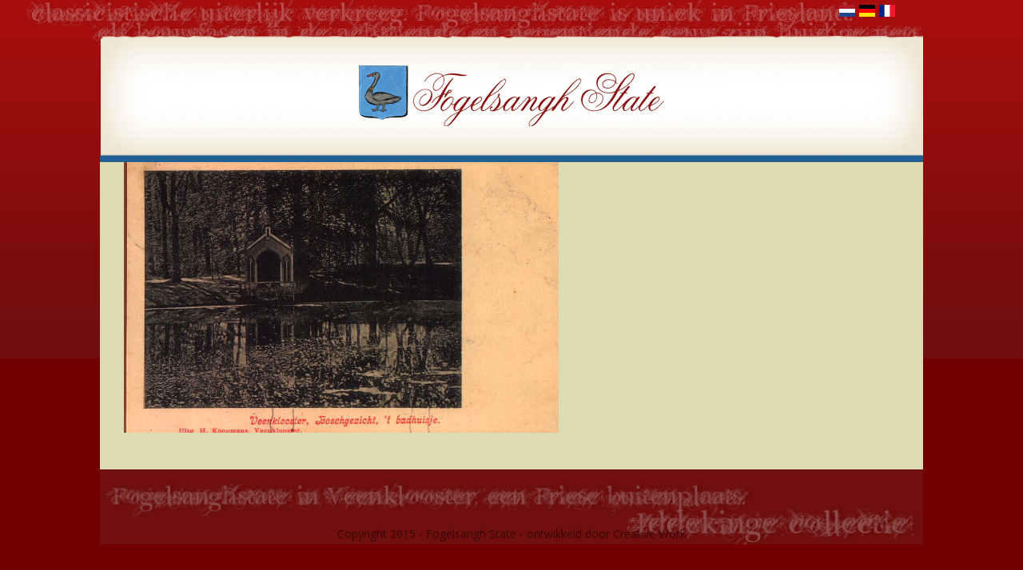

--- FILE ---
content_type: text/html; charset=UTF-8
request_url: https://www.fogelsangh-state.nl/fotos/attachment/02100079/
body_size: 9887
content:
<!DOCTYPE html>
<html lang="nl-NL" >
<head>
	<meta charset="UTF-8" />
	<link rel="profile" href="http://gmpg.org/xfn/11">
	<link rel="pingback" href="https://www.fogelsangh-state.nl/xmlrpc.php">
	<meta name='robots' content='index, follow, max-image-preview:large, max-snippet:-1, max-video-preview:-1' />
	<style>img:is([sizes="auto" i], [sizes^="auto," i]) { contain-intrinsic-size: 3000px 1500px }</style>
	<meta name="viewport" content="width=device-width, initial-scale=1">


	<!-- This site is optimized with the Yoast SEO plugin v26.7 - https://yoast.com/wordpress/plugins/seo/ -->
	<title>02100079 - Fogelsangh State</title>
	<link rel="canonical" href="https://www.fogelsangh-state.nl/fotos/attachment/02100079/" />
	<meta property="og:locale" content="nl_NL" />
	<meta property="og:type" content="article" />
	<meta property="og:title" content="02100079 - Fogelsangh State" />
	<meta property="og:url" content="https://www.fogelsangh-state.nl/fotos/attachment/02100079/" />
	<meta property="og:site_name" content="Fogelsangh State" />
	<meta property="og:image" content="https://www.fogelsangh-state.nl/fotos/attachment/02100079" />
	<meta property="og:image:width" content="544" />
	<meta property="og:image:height" content="339" />
	<meta property="og:image:type" content="image/jpeg" />
	<meta name="twitter:card" content="summary_large_image" />
	<script type="application/ld+json" class="yoast-schema-graph">{"@context":"https://schema.org","@graph":[{"@type":"WebPage","@id":"https://www.fogelsangh-state.nl/fotos/attachment/02100079/","url":"https://www.fogelsangh-state.nl/fotos/attachment/02100079/","name":"02100079 - Fogelsangh State","isPartOf":{"@id":"https://www.fogelsangh-state.nl/#website"},"primaryImageOfPage":{"@id":"https://www.fogelsangh-state.nl/fotos/attachment/02100079/#primaryimage"},"image":{"@id":"https://www.fogelsangh-state.nl/fotos/attachment/02100079/#primaryimage"},"thumbnailUrl":"https://www.fogelsangh-state.nl/wp-content/uploads/2015/09/02100079.jpg","datePublished":"2015-10-08T15:08:42+00:00","breadcrumb":{"@id":"https://www.fogelsangh-state.nl/fotos/attachment/02100079/#breadcrumb"},"inLanguage":"nl-NL","potentialAction":[{"@type":"ReadAction","target":["https://www.fogelsangh-state.nl/fotos/attachment/02100079/"]}]},{"@type":"ImageObject","inLanguage":"nl-NL","@id":"https://www.fogelsangh-state.nl/fotos/attachment/02100079/#primaryimage","url":"https://www.fogelsangh-state.nl/wp-content/uploads/2015/09/02100079.jpg","contentUrl":"https://www.fogelsangh-state.nl/wp-content/uploads/2015/09/02100079.jpg","width":544,"height":339},{"@type":"BreadcrumbList","@id":"https://www.fogelsangh-state.nl/fotos/attachment/02100079/#breadcrumb","itemListElement":[{"@type":"ListItem","position":1,"name":"Home","item":"https://www.fogelsangh-state.nl/"},{"@type":"ListItem","position":2,"name":"Uit de oude doos","item":"https://www.fogelsangh-state.nl/fotos/"},{"@type":"ListItem","position":3,"name":"02100079"}]},{"@type":"WebSite","@id":"https://www.fogelsangh-state.nl/#website","url":"https://www.fogelsangh-state.nl/","name":"Fogelsangh State","description":"","publisher":{"@id":"https://www.fogelsangh-state.nl/#organization"},"potentialAction":[{"@type":"SearchAction","target":{"@type":"EntryPoint","urlTemplate":"https://www.fogelsangh-state.nl/?s={search_term_string}"},"query-input":{"@type":"PropertyValueSpecification","valueRequired":true,"valueName":"search_term_string"}}],"inLanguage":"nl-NL"},{"@type":"Organization","@id":"https://www.fogelsangh-state.nl/#organization","name":"Fogelsangh State","url":"https://www.fogelsangh-state.nl/","logo":{"@type":"ImageObject","inLanguage":"nl-NL","@id":"https://www.fogelsangh-state.nl/#/schema/logo/image/","url":"","contentUrl":"","width":544,"height":339,"caption":"Fogelsangh State"},"image":{"@id":"https://www.fogelsangh-state.nl/#/schema/logo/image/"}}]}</script>
	<!-- / Yoast SEO plugin. -->


<link rel='dns-prefetch' href='//fonts.googleapis.com' />
<link rel="alternate" type="application/rss+xml" title="Fogelsangh State &raquo; feed" href="https://www.fogelsangh-state.nl/feed/" />
<link rel="alternate" type="application/rss+xml" title="Fogelsangh State &raquo; reacties feed" href="https://www.fogelsangh-state.nl/comments/feed/" />
<script type="text/javascript">
/* <![CDATA[ */
window._wpemojiSettings = {"baseUrl":"https:\/\/s.w.org\/images\/core\/emoji\/16.0.1\/72x72\/","ext":".png","svgUrl":"https:\/\/s.w.org\/images\/core\/emoji\/16.0.1\/svg\/","svgExt":".svg","source":{"concatemoji":"https:\/\/www.fogelsangh-state.nl\/wp-includes\/js\/wp-emoji-release.min.js?ver=94c2e17cc7892154bfd819281b321593"}};
/*! This file is auto-generated */
!function(s,n){var o,i,e;function c(e){try{var t={supportTests:e,timestamp:(new Date).valueOf()};sessionStorage.setItem(o,JSON.stringify(t))}catch(e){}}function p(e,t,n){e.clearRect(0,0,e.canvas.width,e.canvas.height),e.fillText(t,0,0);var t=new Uint32Array(e.getImageData(0,0,e.canvas.width,e.canvas.height).data),a=(e.clearRect(0,0,e.canvas.width,e.canvas.height),e.fillText(n,0,0),new Uint32Array(e.getImageData(0,0,e.canvas.width,e.canvas.height).data));return t.every(function(e,t){return e===a[t]})}function u(e,t){e.clearRect(0,0,e.canvas.width,e.canvas.height),e.fillText(t,0,0);for(var n=e.getImageData(16,16,1,1),a=0;a<n.data.length;a++)if(0!==n.data[a])return!1;return!0}function f(e,t,n,a){switch(t){case"flag":return n(e,"\ud83c\udff3\ufe0f\u200d\u26a7\ufe0f","\ud83c\udff3\ufe0f\u200b\u26a7\ufe0f")?!1:!n(e,"\ud83c\udde8\ud83c\uddf6","\ud83c\udde8\u200b\ud83c\uddf6")&&!n(e,"\ud83c\udff4\udb40\udc67\udb40\udc62\udb40\udc65\udb40\udc6e\udb40\udc67\udb40\udc7f","\ud83c\udff4\u200b\udb40\udc67\u200b\udb40\udc62\u200b\udb40\udc65\u200b\udb40\udc6e\u200b\udb40\udc67\u200b\udb40\udc7f");case"emoji":return!a(e,"\ud83e\udedf")}return!1}function g(e,t,n,a){var r="undefined"!=typeof WorkerGlobalScope&&self instanceof WorkerGlobalScope?new OffscreenCanvas(300,150):s.createElement("canvas"),o=r.getContext("2d",{willReadFrequently:!0}),i=(o.textBaseline="top",o.font="600 32px Arial",{});return e.forEach(function(e){i[e]=t(o,e,n,a)}),i}function t(e){var t=s.createElement("script");t.src=e,t.defer=!0,s.head.appendChild(t)}"undefined"!=typeof Promise&&(o="wpEmojiSettingsSupports",i=["flag","emoji"],n.supports={everything:!0,everythingExceptFlag:!0},e=new Promise(function(e){s.addEventListener("DOMContentLoaded",e,{once:!0})}),new Promise(function(t){var n=function(){try{var e=JSON.parse(sessionStorage.getItem(o));if("object"==typeof e&&"number"==typeof e.timestamp&&(new Date).valueOf()<e.timestamp+604800&&"object"==typeof e.supportTests)return e.supportTests}catch(e){}return null}();if(!n){if("undefined"!=typeof Worker&&"undefined"!=typeof OffscreenCanvas&&"undefined"!=typeof URL&&URL.createObjectURL&&"undefined"!=typeof Blob)try{var e="postMessage("+g.toString()+"("+[JSON.stringify(i),f.toString(),p.toString(),u.toString()].join(",")+"));",a=new Blob([e],{type:"text/javascript"}),r=new Worker(URL.createObjectURL(a),{name:"wpTestEmojiSupports"});return void(r.onmessage=function(e){c(n=e.data),r.terminate(),t(n)})}catch(e){}c(n=g(i,f,p,u))}t(n)}).then(function(e){for(var t in e)n.supports[t]=e[t],n.supports.everything=n.supports.everything&&n.supports[t],"flag"!==t&&(n.supports.everythingExceptFlag=n.supports.everythingExceptFlag&&n.supports[t]);n.supports.everythingExceptFlag=n.supports.everythingExceptFlag&&!n.supports.flag,n.DOMReady=!1,n.readyCallback=function(){n.DOMReady=!0}}).then(function(){return e}).then(function(){var e;n.supports.everything||(n.readyCallback(),(e=n.source||{}).concatemoji?t(e.concatemoji):e.wpemoji&&e.twemoji&&(t(e.twemoji),t(e.wpemoji)))}))}((window,document),window._wpemojiSettings);
/* ]]> */
</script>
<link rel='stylesheet' id='js_composer_front-css' href='https://www.fogelsangh-state.nl/wp-content/plugins/js_composer/assets/css/js_composer.min.css?ver=8.4.1' type='text/css' media='all' />
<style id='wp-emoji-styles-inline-css' type='text/css'>

	img.wp-smiley, img.emoji {
		display: inline !important;
		border: none !important;
		box-shadow: none !important;
		height: 1em !important;
		width: 1em !important;
		margin: 0 0.07em !important;
		vertical-align: -0.1em !important;
		background: none !important;
		padding: 0 !important;
	}
</style>
<link rel='stylesheet' id='wp-block-library-css' href='https://www.fogelsangh-state.nl/wp-includes/css/dist/block-library/style.min.css?ver=94c2e17cc7892154bfd819281b321593' type='text/css' media='all' />
<style id='classic-theme-styles-inline-css' type='text/css'>
/*! This file is auto-generated */
.wp-block-button__link{color:#fff;background-color:#32373c;border-radius:9999px;box-shadow:none;text-decoration:none;padding:calc(.667em + 2px) calc(1.333em + 2px);font-size:1.125em}.wp-block-file__button{background:#32373c;color:#fff;text-decoration:none}
</style>
<style id='global-styles-inline-css' type='text/css'>
:root{--wp--preset--aspect-ratio--square: 1;--wp--preset--aspect-ratio--4-3: 4/3;--wp--preset--aspect-ratio--3-4: 3/4;--wp--preset--aspect-ratio--3-2: 3/2;--wp--preset--aspect-ratio--2-3: 2/3;--wp--preset--aspect-ratio--16-9: 16/9;--wp--preset--aspect-ratio--9-16: 9/16;--wp--preset--color--black: #000000;--wp--preset--color--cyan-bluish-gray: #abb8c3;--wp--preset--color--white: #ffffff;--wp--preset--color--pale-pink: #f78da7;--wp--preset--color--vivid-red: #cf2e2e;--wp--preset--color--luminous-vivid-orange: #ff6900;--wp--preset--color--luminous-vivid-amber: #fcb900;--wp--preset--color--light-green-cyan: #7bdcb5;--wp--preset--color--vivid-green-cyan: #00d084;--wp--preset--color--pale-cyan-blue: #8ed1fc;--wp--preset--color--vivid-cyan-blue: #0693e3;--wp--preset--color--vivid-purple: #9b51e0;--wp--preset--gradient--vivid-cyan-blue-to-vivid-purple: linear-gradient(135deg,rgba(6,147,227,1) 0%,rgb(155,81,224) 100%);--wp--preset--gradient--light-green-cyan-to-vivid-green-cyan: linear-gradient(135deg,rgb(122,220,180) 0%,rgb(0,208,130) 100%);--wp--preset--gradient--luminous-vivid-amber-to-luminous-vivid-orange: linear-gradient(135deg,rgba(252,185,0,1) 0%,rgba(255,105,0,1) 100%);--wp--preset--gradient--luminous-vivid-orange-to-vivid-red: linear-gradient(135deg,rgba(255,105,0,1) 0%,rgb(207,46,46) 100%);--wp--preset--gradient--very-light-gray-to-cyan-bluish-gray: linear-gradient(135deg,rgb(238,238,238) 0%,rgb(169,184,195) 100%);--wp--preset--gradient--cool-to-warm-spectrum: linear-gradient(135deg,rgb(74,234,220) 0%,rgb(151,120,209) 20%,rgb(207,42,186) 40%,rgb(238,44,130) 60%,rgb(251,105,98) 80%,rgb(254,248,76) 100%);--wp--preset--gradient--blush-light-purple: linear-gradient(135deg,rgb(255,206,236) 0%,rgb(152,150,240) 100%);--wp--preset--gradient--blush-bordeaux: linear-gradient(135deg,rgb(254,205,165) 0%,rgb(254,45,45) 50%,rgb(107,0,62) 100%);--wp--preset--gradient--luminous-dusk: linear-gradient(135deg,rgb(255,203,112) 0%,rgb(199,81,192) 50%,rgb(65,88,208) 100%);--wp--preset--gradient--pale-ocean: linear-gradient(135deg,rgb(255,245,203) 0%,rgb(182,227,212) 50%,rgb(51,167,181) 100%);--wp--preset--gradient--electric-grass: linear-gradient(135deg,rgb(202,248,128) 0%,rgb(113,206,126) 100%);--wp--preset--gradient--midnight: linear-gradient(135deg,rgb(2,3,129) 0%,rgb(40,116,252) 100%);--wp--preset--font-size--small: 13px;--wp--preset--font-size--medium: 20px;--wp--preset--font-size--large: 36px;--wp--preset--font-size--x-large: 42px;--wp--preset--spacing--20: 0.44rem;--wp--preset--spacing--30: 0.67rem;--wp--preset--spacing--40: 1rem;--wp--preset--spacing--50: 1.5rem;--wp--preset--spacing--60: 2.25rem;--wp--preset--spacing--70: 3.38rem;--wp--preset--spacing--80: 5.06rem;--wp--preset--shadow--natural: 6px 6px 9px rgba(0, 0, 0, 0.2);--wp--preset--shadow--deep: 12px 12px 50px rgba(0, 0, 0, 0.4);--wp--preset--shadow--sharp: 6px 6px 0px rgba(0, 0, 0, 0.2);--wp--preset--shadow--outlined: 6px 6px 0px -3px rgba(255, 255, 255, 1), 6px 6px rgba(0, 0, 0, 1);--wp--preset--shadow--crisp: 6px 6px 0px rgba(0, 0, 0, 1);}:where(.is-layout-flex){gap: 0.5em;}:where(.is-layout-grid){gap: 0.5em;}body .is-layout-flex{display: flex;}.is-layout-flex{flex-wrap: wrap;align-items: center;}.is-layout-flex > :is(*, div){margin: 0;}body .is-layout-grid{display: grid;}.is-layout-grid > :is(*, div){margin: 0;}:where(.wp-block-columns.is-layout-flex){gap: 2em;}:where(.wp-block-columns.is-layout-grid){gap: 2em;}:where(.wp-block-post-template.is-layout-flex){gap: 1.25em;}:where(.wp-block-post-template.is-layout-grid){gap: 1.25em;}.has-black-color{color: var(--wp--preset--color--black) !important;}.has-cyan-bluish-gray-color{color: var(--wp--preset--color--cyan-bluish-gray) !important;}.has-white-color{color: var(--wp--preset--color--white) !important;}.has-pale-pink-color{color: var(--wp--preset--color--pale-pink) !important;}.has-vivid-red-color{color: var(--wp--preset--color--vivid-red) !important;}.has-luminous-vivid-orange-color{color: var(--wp--preset--color--luminous-vivid-orange) !important;}.has-luminous-vivid-amber-color{color: var(--wp--preset--color--luminous-vivid-amber) !important;}.has-light-green-cyan-color{color: var(--wp--preset--color--light-green-cyan) !important;}.has-vivid-green-cyan-color{color: var(--wp--preset--color--vivid-green-cyan) !important;}.has-pale-cyan-blue-color{color: var(--wp--preset--color--pale-cyan-blue) !important;}.has-vivid-cyan-blue-color{color: var(--wp--preset--color--vivid-cyan-blue) !important;}.has-vivid-purple-color{color: var(--wp--preset--color--vivid-purple) !important;}.has-black-background-color{background-color: var(--wp--preset--color--black) !important;}.has-cyan-bluish-gray-background-color{background-color: var(--wp--preset--color--cyan-bluish-gray) !important;}.has-white-background-color{background-color: var(--wp--preset--color--white) !important;}.has-pale-pink-background-color{background-color: var(--wp--preset--color--pale-pink) !important;}.has-vivid-red-background-color{background-color: var(--wp--preset--color--vivid-red) !important;}.has-luminous-vivid-orange-background-color{background-color: var(--wp--preset--color--luminous-vivid-orange) !important;}.has-luminous-vivid-amber-background-color{background-color: var(--wp--preset--color--luminous-vivid-amber) !important;}.has-light-green-cyan-background-color{background-color: var(--wp--preset--color--light-green-cyan) !important;}.has-vivid-green-cyan-background-color{background-color: var(--wp--preset--color--vivid-green-cyan) !important;}.has-pale-cyan-blue-background-color{background-color: var(--wp--preset--color--pale-cyan-blue) !important;}.has-vivid-cyan-blue-background-color{background-color: var(--wp--preset--color--vivid-cyan-blue) !important;}.has-vivid-purple-background-color{background-color: var(--wp--preset--color--vivid-purple) !important;}.has-black-border-color{border-color: var(--wp--preset--color--black) !important;}.has-cyan-bluish-gray-border-color{border-color: var(--wp--preset--color--cyan-bluish-gray) !important;}.has-white-border-color{border-color: var(--wp--preset--color--white) !important;}.has-pale-pink-border-color{border-color: var(--wp--preset--color--pale-pink) !important;}.has-vivid-red-border-color{border-color: var(--wp--preset--color--vivid-red) !important;}.has-luminous-vivid-orange-border-color{border-color: var(--wp--preset--color--luminous-vivid-orange) !important;}.has-luminous-vivid-amber-border-color{border-color: var(--wp--preset--color--luminous-vivid-amber) !important;}.has-light-green-cyan-border-color{border-color: var(--wp--preset--color--light-green-cyan) !important;}.has-vivid-green-cyan-border-color{border-color: var(--wp--preset--color--vivid-green-cyan) !important;}.has-pale-cyan-blue-border-color{border-color: var(--wp--preset--color--pale-cyan-blue) !important;}.has-vivid-cyan-blue-border-color{border-color: var(--wp--preset--color--vivid-cyan-blue) !important;}.has-vivid-purple-border-color{border-color: var(--wp--preset--color--vivid-purple) !important;}.has-vivid-cyan-blue-to-vivid-purple-gradient-background{background: var(--wp--preset--gradient--vivid-cyan-blue-to-vivid-purple) !important;}.has-light-green-cyan-to-vivid-green-cyan-gradient-background{background: var(--wp--preset--gradient--light-green-cyan-to-vivid-green-cyan) !important;}.has-luminous-vivid-amber-to-luminous-vivid-orange-gradient-background{background: var(--wp--preset--gradient--luminous-vivid-amber-to-luminous-vivid-orange) !important;}.has-luminous-vivid-orange-to-vivid-red-gradient-background{background: var(--wp--preset--gradient--luminous-vivid-orange-to-vivid-red) !important;}.has-very-light-gray-to-cyan-bluish-gray-gradient-background{background: var(--wp--preset--gradient--very-light-gray-to-cyan-bluish-gray) !important;}.has-cool-to-warm-spectrum-gradient-background{background: var(--wp--preset--gradient--cool-to-warm-spectrum) !important;}.has-blush-light-purple-gradient-background{background: var(--wp--preset--gradient--blush-light-purple) !important;}.has-blush-bordeaux-gradient-background{background: var(--wp--preset--gradient--blush-bordeaux) !important;}.has-luminous-dusk-gradient-background{background: var(--wp--preset--gradient--luminous-dusk) !important;}.has-pale-ocean-gradient-background{background: var(--wp--preset--gradient--pale-ocean) !important;}.has-electric-grass-gradient-background{background: var(--wp--preset--gradient--electric-grass) !important;}.has-midnight-gradient-background{background: var(--wp--preset--gradient--midnight) !important;}.has-small-font-size{font-size: var(--wp--preset--font-size--small) !important;}.has-medium-font-size{font-size: var(--wp--preset--font-size--medium) !important;}.has-large-font-size{font-size: var(--wp--preset--font-size--large) !important;}.has-x-large-font-size{font-size: var(--wp--preset--font-size--x-large) !important;}
:where(.wp-block-post-template.is-layout-flex){gap: 1.25em;}:where(.wp-block-post-template.is-layout-grid){gap: 1.25em;}
:where(.wp-block-columns.is-layout-flex){gap: 2em;}:where(.wp-block-columns.is-layout-grid){gap: 2em;}
:root :where(.wp-block-pullquote){font-size: 1.5em;line-height: 1.6;}
</style>
<link rel='stylesheet' id='wpex-font-awesome-css' href='https://www.fogelsangh-state.nl/wp-content/themes/fogelsanghstate2016/css/lib/font-awesome.min.css?ver=4.3.0' type='text/css' media='all' />
<link rel='stylesheet' id='wpex-style-css' href='https://www.fogelsangh-state.nl/wp-content/themes/fogelsanghstate-child/style.css?ver=3.4.0' type='text/css' media='all' />
<link rel='stylesheet' id='wpex-google-font-open-sans-css' href='//fonts.googleapis.com/css?family=Open+Sans%3A100%2C200%2C300%2C400%2C500%2C600%2C700%2C800%2C900100italic%2C200italic%2C300italic%2C400italic%2C500italic%2C600italic%2C700italic%2C800italic%2C900italic&#038;subset=latin&#038;ver=94c2e17cc7892154bfd819281b321593' type='text/css' media='all' />
<link rel='stylesheet' id='wpex-visual-composer-css' href='https://www.fogelsangh-state.nl/wp-content/themes/fogelsanghstate2016/css/wpex-visual-composer.css?ver=3.4.0' type='text/css' media='all' />
<link rel='stylesheet' id='wpex-visual-composer-extend-css' href='https://www.fogelsangh-state.nl/wp-content/themes/fogelsanghstate2016/css/wpex-visual-composer-extend.css?ver=3.4.0' type='text/css' media='all' />
<link rel='stylesheet' id='wpex-responsive-css' href='https://www.fogelsangh-state.nl/wp-content/themes/fogelsanghstate2016/css/wpex-responsive.css?ver=3.4.0' type='text/css' media='all' />
<script type="text/javascript" src="https://www.fogelsangh-state.nl/wp-includes/js/jquery/jquery.min.js?ver=3.7.1" id="jquery-core-js"></script>
<script type="text/javascript" src="https://www.fogelsangh-state.nl/wp-includes/js/jquery/jquery-migrate.min.js?ver=3.4.1" id="jquery-migrate-js"></script>
<script></script><link rel="https://api.w.org/" href="https://www.fogelsangh-state.nl/wp-json/" /><link rel="alternate" title="JSON" type="application/json" href="https://www.fogelsangh-state.nl/wp-json/wp/v2/media/211" /><link rel="EditURI" type="application/rsd+xml" title="RSD" href="https://www.fogelsangh-state.nl/xmlrpc.php?rsd" />

<link rel='shortlink' href='https://www.fogelsangh-state.nl/?p=211' />
<link rel="alternate" title="oEmbed (JSON)" type="application/json+oembed" href="https://www.fogelsangh-state.nl/wp-json/oembed/1.0/embed?url=https%3A%2F%2Fwww.fogelsangh-state.nl%2Ffotos%2Fattachment%2F02100079%2F" />
<link rel="alternate" title="oEmbed (XML)" type="text/xml+oembed" href="https://www.fogelsangh-state.nl/wp-json/oembed/1.0/embed?url=https%3A%2F%2Fwww.fogelsangh-state.nl%2Ffotos%2Fattachment%2F02100079%2F&#038;format=xml" />
<script type="text/javascript">
(function(url){
	if(/(?:Chrome\/26\.0\.1410\.63 Safari\/537\.31|WordfenceTestMonBot)/.test(navigator.userAgent)){ return; }
	var addEvent = function(evt, handler) {
		if (window.addEventListener) {
			document.addEventListener(evt, handler, false);
		} else if (window.attachEvent) {
			document.attachEvent('on' + evt, handler);
		}
	};
	var removeEvent = function(evt, handler) {
		if (window.removeEventListener) {
			document.removeEventListener(evt, handler, false);
		} else if (window.detachEvent) {
			document.detachEvent('on' + evt, handler);
		}
	};
	var evts = 'contextmenu dblclick drag dragend dragenter dragleave dragover dragstart drop keydown keypress keyup mousedown mousemove mouseout mouseover mouseup mousewheel scroll'.split(' ');
	var logHuman = function() {
		if (window.wfLogHumanRan) { return; }
		window.wfLogHumanRan = true;
		var wfscr = document.createElement('script');
		wfscr.type = 'text/javascript';
		wfscr.async = true;
		wfscr.src = url + '&r=' + Math.random();
		(document.getElementsByTagName('head')[0]||document.getElementsByTagName('body')[0]).appendChild(wfscr);
		for (var i = 0; i < evts.length; i++) {
			removeEvent(evts[i], logHuman);
		}
	};
	for (var i = 0; i < evts.length; i++) {
		addEvent(evts[i], logHuman);
	}
})('//www.fogelsangh-state.nl/?wordfence_lh=1&hid=417A389A612FC07C3983E9B5B1B47B4D');
</script><!--[if IE 8]><link rel="stylesheet" type="text/css" href="https://www.fogelsangh-state.nl/wp-content/themes/fogelsanghstate2016/css/ie8.css" media="screen"><![endif]--><!--[if IE 9]><link rel="stylesheet" type="text/css" href="https://www.fogelsangh-state.nl/wp-content/themes/fogelsanghstate2016/css/ie9.css" media="screen"><![endif]--><!--[if lt IE 9]><script src="https://www.fogelsangh-state.nl/wp-content/themes/fogelsanghstate2016/js/html5.js"></script><![endif]-->
<link rel="shortcut icon" href="https://www.fogelsangh-state.nl/wp-content/uploads/2015/10/favicon-2.ico">
<link rel="apple-touch-icon-precomposed" href="https://www.fogelsangh-state.nl/wp-content/uploads/2015/10/icon.jpg">
<link rel="apple-touch-icon-precomposed" sizes="76x76" href="https://www.fogelsangh-state.nl/wp-content/uploads/2015/10/icon.jpg">
<link rel="apple-touch-icon-precomposed" sizes="120x120" href="https://www.fogelsangh-state.nl/wp-content/uploads/2015/10/icon.jpg">
<link rel="apple-touch-icon-precomposed" sizes="114x114" href="https://www.fogelsangh-state.nl/wp-content/uploads/2015/10/icon.jpg">

<script>function setREVStartSize(e){
			//window.requestAnimationFrame(function() {
				window.RSIW = window.RSIW===undefined ? window.innerWidth : window.RSIW;
				window.RSIH = window.RSIH===undefined ? window.innerHeight : window.RSIH;
				try {
					var pw = document.getElementById(e.c).parentNode.offsetWidth,
						newh;
					pw = pw===0 || isNaN(pw) || (e.l=="fullwidth" || e.layout=="fullwidth") ? window.RSIW : pw;
					e.tabw = e.tabw===undefined ? 0 : parseInt(e.tabw);
					e.thumbw = e.thumbw===undefined ? 0 : parseInt(e.thumbw);
					e.tabh = e.tabh===undefined ? 0 : parseInt(e.tabh);
					e.thumbh = e.thumbh===undefined ? 0 : parseInt(e.thumbh);
					e.tabhide = e.tabhide===undefined ? 0 : parseInt(e.tabhide);
					e.thumbhide = e.thumbhide===undefined ? 0 : parseInt(e.thumbhide);
					e.mh = e.mh===undefined || e.mh=="" || e.mh==="auto" ? 0 : parseInt(e.mh,0);
					if(e.layout==="fullscreen" || e.l==="fullscreen")
						newh = Math.max(e.mh,window.RSIH);
					else{
						e.gw = Array.isArray(e.gw) ? e.gw : [e.gw];
						for (var i in e.rl) if (e.gw[i]===undefined || e.gw[i]===0) e.gw[i] = e.gw[i-1];
						e.gh = e.el===undefined || e.el==="" || (Array.isArray(e.el) && e.el.length==0)? e.gh : e.el;
						e.gh = Array.isArray(e.gh) ? e.gh : [e.gh];
						for (var i in e.rl) if (e.gh[i]===undefined || e.gh[i]===0) e.gh[i] = e.gh[i-1];
											
						var nl = new Array(e.rl.length),
							ix = 0,
							sl;
						e.tabw = e.tabhide>=pw ? 0 : e.tabw;
						e.thumbw = e.thumbhide>=pw ? 0 : e.thumbw;
						e.tabh = e.tabhide>=pw ? 0 : e.tabh;
						e.thumbh = e.thumbhide>=pw ? 0 : e.thumbh;
						for (var i in e.rl) nl[i] = e.rl[i]<window.RSIW ? 0 : e.rl[i];
						sl = nl[0];
						for (var i in nl) if (sl>nl[i] && nl[i]>0) { sl = nl[i]; ix=i;}
						var m = pw>(e.gw[ix]+e.tabw+e.thumbw) ? 1 : (pw-(e.tabw+e.thumbw)) / (e.gw[ix]);
						newh =  (e.gh[ix] * m) + (e.tabh + e.thumbh);
					}
					var el = document.getElementById(e.c);
					if (el!==null && el) el.style.height = newh+"px";
					el = document.getElementById(e.c+"_wrapper");
					if (el!==null && el) {
						el.style.height = newh+"px";
						el.style.display = "block";
					}
				} catch(e){
					console.log("Failure at Presize of Slider:" + e)
				}
			//});
		  };</script>
<noscript><style> .wpb_animate_when_almost_visible { opacity: 1; }</style></noscript><!-- TOTAL CSS -->
<style type="text/css">
/*TYPOGRAPHY*/body{font-family:"Open Sans";font-size:15px;color:#3a2d16}.entry h4{font-size:18px}/*SITE BACKGROUND*/body{background-color:#720000!important;background-image:url(https://www.fogelsangh-state.nl/wp-content/uploads/2015/10/headerbg.jpg) !important;background-repeat:repeat-x}/*ADVANCED STYLING CSS*/.is-sticky #site-header{border-color:transparent}/*CUSTOMIZER STYLING*/.page-header.wpex-supports-mods{background-color:#3f3f3f}#site-scroll-top{border-radius:5px;color:#8e1616;background-color:#ffffff;border-color:#8e1616}#site-scroll-top:hover{color:#ffffff;background-color:#8e1616;border-color:#ffffff}a,h1 a:hover,h2 a:hover,h3 a:hover,h4 a:hover,h5 a:hover,h6 a:hover,.entry-title a:hover{color:#8e1616}a:hover{color:#8e1616}.boxed-main-layout #outer-wrap{padding:45px}.boxed-main-layout #wrap,.is-sticky #site-header{background-color:#dcdbb1}#toggle-bar-wrap{background:#191919}#site-header{background-color:#a40e0f}#site-header-sticky-wrapper.is-sticky #site-header{background-color:#a40e0f}.footer-has-reveal #site-header{background-color:#a40e0f}#searchform-header-replace{background-color:#a40e0f}body.wpex-has-vertical-header #site-header{background-color:#a40e0f}#mobile-menu a{color:#ffffff;background:#356b8f}#mobile-menu a:hover{color:#ffffff;background:#00558e}#sidr-main{background-color:#356b8f}.sidr a,.sidr-class-dropdown-toggle{color:#ffffff}.sidr a:hover,.sidr-class-dropdown-toggle:hover,.sidr-class-dropdown-toggle .fa,.sidr-class-menu-item-has-children.active >a,.sidr-class-menu-item-has-children.active >a >.sidr-class-dropdown-toggle{color:#000000}.sidr-class-mobile-menu-searchform input{color:#ffffff}.sidr-class-mobile-menu-searchform input:focus{color:#ffffff}.sidr-class-mobile-menu-searchform button{color:#ffffff}#sidebar{color:#8e1616}#sidebar p{color:#8e1616}.widget-recent-posts-icons li .fa{color:#8e1616}#sidebar li{border-color:#8e1616}#sidebar #wp-calendar thead th{border-color:#8e1616}#sidebar #wp-calendar tbody td{border-color:#8e1616}#sidebar a{color:#8e1616}#sidebar a:hover{color:#8e1616}#footer-bottom{text-align:center}.wpex-vc-column-wrapper{margin-bottom:30px}
</style>	<script src="http://ajax.googleapis.com/ajax/libs/jquery/1.8.2/jquery.min.js"></script>
	<!-- bxSlider Javascript file -->
	<script src="/wp-content/themes/fogelsanghstate-child/js/jquery.bxslider.min.js"></script>

	<script src="/wp-content/themes/fogelsanghstate-child/js/costum.js"></script>
</head>

<!-- Begin Body -->
<body class="attachment wp-singular attachment-template-default single single-attachment postid-211 attachmentid-211 attachment-jpeg wp-theme-fogelsanghstate2016 wp-child-theme-fogelsanghstate-child wpex-theme wpex-responsive boxed-main-layout skin-base no-composer wpex-live-site content-full-width has-breadcrumbs breadcrumbs-position-default has-topbar sidebar-widget-icons page-header-disabled smooth-fonts wpex-mobile-toggle-menu-icon_buttons has-mobile-menu wpb-js-composer js-comp-ver-8.4.1 vc_responsive" itemscope="itemscope" itemtype="http://schema.org/WebPage">

<span data-ls_id="#site_top"></span>
<div id="outer-wrap" class="clr">

	
	<div id="wrap" class="clr">

		

	<div id="top-bar-wrap" class="clr">

		<div id="top-bar" class="clr container">

			
	<div id="top-bar-content" class="wpex-clr has-content top-bar-left">

		
		
			<a href="/welkom"><img src="/wp-content/themes/fogelsanghstate-child/img/nl.svg" width="20" /></a><a href="/de"><img src="/wp-content/themes/fogelsanghstate-child/img/de.svg" width="20" /></a><a href="/fr"><img src="/wp-content/themes/fogelsanghstate-child/img/fr.svg" width="20" /></a>
		
	</div><!-- #top-bar-content -->

			
			
		</div><!-- #top-bar -->

	</div><!-- #top-bar-wrap -->



<header id="site-header" class="header-three wpex-reposition-cart-search-drops dyn-styles clr" itemscope="itemscope" itemtype="http://schema.org/WPHeader">

	
	<div id="site-header-inner" class="container clr">

		
<div id="site-logo" class="site-branding clr header-three-logo">
	<div id="site-logo-inner" class="clr">
									<a href="https://www.fogelsangh-state.nl/" title="Fogelsangh State" rel="home" class="main-logo"><img src="https://www.fogelsangh-state.nl/wp-content/uploads/2015/10/logo.png" alt="Fogelsangh State" width="" height="" data-no-retina /></a>
									</div><!-- #site-logo-inner -->
</div><!-- #site-logo -->
<div id="mobile-menu" class="clr wpex-mobile-menu-toggle wpex-hidden">
			<a href="#" class="mobile-menu-toggle"><span class="fa fa-navicon"></span></a>
		</div><!-- #mobile-menu -->
	</div><!-- #site-header-inner -->

	
	
	<div id="site-navigation-wrap" class="navbar-style-three clr">

		<nav id="site-navigation" class="navigation main-navigation clr container" itemscope="itemscope" itemtype="http://schema.org/SiteNavigationElement">

			
				<ul id="menu-main-menu" class="dropdown-menu sf-menu"><li id="menu-item-8" class="menu-item menu-item-type-post_type menu-item-object-page menu-item-8"><a href="https://www.fogelsangh-state.nl/welkom/"><span class="link-inner">Welkom</span></a></li>
<li id="menu-item-164" class="menu-item menu-item-type-post_type menu-item-object-page menu-item-home menu-item-164"><a href="https://www.fogelsangh-state.nl/"><span class="link-inner">Intro</span></a></li>
<li id="menu-item-11" class="menu-item menu-item-type-post_type menu-item-object-page menu-item-11"><a href="https://www.fogelsangh-state.nl/geschiedenis/"><span class="link-inner">Geschiedenis</span></a></li>
<li id="menu-item-18" class="menu-item menu-item-type-post_type menu-item-object-page menu-item-18"><a href="https://www.fogelsangh-state.nl/de-bewoners/"><span class="link-inner">De bewoners</span></a></li>
<li id="menu-item-21" class="menu-item menu-item-type-post_type menu-item-object-page menu-item-21"><a href="https://www.fogelsangh-state.nl/het-veenkloosterbos/"><span class="link-inner">Het Veenkloosterbos</span></a></li>
<li id="menu-item-281" class="menu-item menu-item-type-post_type menu-item-object-page menu-item-281"><a href="https://www.fogelsangh-state.nl/collecties/"><span class="link-inner">Collecties</span></a></li>
<li id="menu-item-113" class="menu-item menu-item-type-post_type menu-item-object-page menu-item-113"><a href="https://www.fogelsangh-state.nl/fotos/"><span class="link-inner">Uit de oude doos</span></a></li>
<li id="menu-item-49" class="menu-item menu-item-type-post_type menu-item-object-page menu-item-49"><a href="https://www.fogelsangh-state.nl/trouwlocatie/"><span class="link-inner">Trouwlocatie</span></a></li>
<li id="menu-item-34" class="menu-item menu-item-type-post_type menu-item-object-page menu-item-34"><a href="https://www.fogelsangh-state.nl/vrijwilligers/"><span class="link-inner">Vrijwilligers</span></a></li>
<li id="menu-item-25" class="menu-item menu-item-type-post_type menu-item-object-page menu-item-25"><a href="https://www.fogelsangh-state.nl/agenda/"><span class="link-inner">Agenda 2026</span></a></li>
<li id="menu-item-28" class="menu-item menu-item-type-post_type menu-item-object-page menu-item-28"><a href="https://www.fogelsangh-state.nl/links/"><span class="link-inner">Links</span></a></li>
<li id="menu-item-250" class="menu-item menu-item-type-post_type menu-item-object-page menu-item-250"><a href="https://www.fogelsangh-state.nl/contact/"><span class="link-inner">Contact</span></a></li>
<li id="menu-item-369" class="menu-item menu-item-type-post_type menu-item-object-page menu-item-369"><a href="https://www.fogelsangh-state.nl/anbi/"><span class="link-inner">ANBI-regeling</span></a></li>
</ul>
			
		</nav><!-- #site-navigation -->

	</div><!-- #site-navigation-wrap -->

	

</header><!-- #header -->


		
		<main id="main" class="site-main clr" itemprop="mainContentOfPage" itemscope="itemscope" itemtype="http://schema.org/WebPageElement">

			
	<div class="container clr">

		
		<div id="primary" class="content-area">

			
			<div id="content" class="site-content">

				
									
					<article class="image-attachment post-211 attachment type-attachment status-inherit hentry entry">
						<img width="544" height="339" src="https://www.fogelsangh-state.nl/wp-content/uploads/2015/09/02100079.jpg" class="attachment-full size-full" alt="" decoding="async" fetchpriority="high" srcset="https://www.fogelsangh-state.nl/wp-content/uploads/2015/09/02100079.jpg 544w, https://www.fogelsangh-state.nl/wp-content/uploads/2015/09/02100079-300x187.jpg 300w" sizes="(max-width: 544px) 100vw, 544px" />						<div class="entry clr">
													</div><!-- .entry -->
					</article><!-- #post -->

				
				
			</div><!-- #content -->

			
		</div><!-- #primary -->

		
	</div><!-- .container -->


            
        </main><!-- #main-content -->                
        
        



<div id="footer-bottom" class="clr" >

	<div id="footer-bottom-inner" class="container clr">

		
			<div id="copyright" class="clr" role="contentinfo">
				Copyright 2015 - Fogelsangh State - ontwikkeld door <a href="http://www.creativework.nl" target="_blank" class="link">Creative Work</a>			</div><!-- #copyright -->

		
		
	</div><!-- #footer-bottom-inner -->

</div><!-- #footer-bottom -->
    </div><!-- #wrap -->

    
</div><!-- .outer-wrap -->



		<script>
			window.RS_MODULES = window.RS_MODULES || {};
			window.RS_MODULES.modules = window.RS_MODULES.modules || {};
			window.RS_MODULES.waiting = window.RS_MODULES.waiting || [];
			window.RS_MODULES.defered = true;
			window.RS_MODULES.moduleWaiting = window.RS_MODULES.moduleWaiting || {};
			window.RS_MODULES.type = 'compiled';
		</script>
		<script type="speculationrules">
{"prefetch":[{"source":"document","where":{"and":[{"href_matches":"\/*"},{"not":{"href_matches":["\/wp-*.php","\/wp-admin\/*","\/wp-content\/uploads\/*","\/wp-content\/*","\/wp-content\/plugins\/*","\/wp-content\/themes\/fogelsanghstate-child\/*","\/wp-content\/themes\/fogelsanghstate2016\/*","\/*\\?(.+)"]}},{"not":{"selector_matches":"a[rel~=\"nofollow\"]"}},{"not":{"selector_matches":".no-prefetch, .no-prefetch a"}}]},"eagerness":"conservative"}]}
</script>

<div id="mobile-menu-alternative" class="wpex-hidden">
    <div class="menu-main-menu-container"><ul id="menu-main-menu-1" class="dropdown-menu"><li class="menu-item menu-item-type-post_type menu-item-object-page menu-item-8"><a href="https://www.fogelsangh-state.nl/welkom/">Welkom</a></li>
<li class="menu-item menu-item-type-post_type menu-item-object-page menu-item-home menu-item-164"><a href="https://www.fogelsangh-state.nl/">Intro</a></li>
<li class="menu-item menu-item-type-post_type menu-item-object-page menu-item-11"><a href="https://www.fogelsangh-state.nl/geschiedenis/">Geschiedenis</a></li>
<li class="menu-item menu-item-type-post_type menu-item-object-page menu-item-18"><a href="https://www.fogelsangh-state.nl/de-bewoners/">De bewoners</a></li>
<li class="menu-item menu-item-type-post_type menu-item-object-page menu-item-21"><a href="https://www.fogelsangh-state.nl/het-veenkloosterbos/">Het Veenkloosterbos</a></li>
<li class="menu-item menu-item-type-post_type menu-item-object-page menu-item-281"><a href="https://www.fogelsangh-state.nl/collecties/">Collecties</a></li>
<li class="menu-item menu-item-type-post_type menu-item-object-page menu-item-113"><a href="https://www.fogelsangh-state.nl/fotos/">Uit de oude doos</a></li>
<li class="menu-item menu-item-type-post_type menu-item-object-page menu-item-49"><a href="https://www.fogelsangh-state.nl/trouwlocatie/">Trouwlocatie</a></li>
<li class="menu-item menu-item-type-post_type menu-item-object-page menu-item-34"><a href="https://www.fogelsangh-state.nl/vrijwilligers/">Vrijwilligers</a></li>
<li class="menu-item menu-item-type-post_type menu-item-object-page menu-item-25"><a href="https://www.fogelsangh-state.nl/agenda/">Agenda 2026</a></li>
<li class="menu-item menu-item-type-post_type menu-item-object-page menu-item-28"><a href="https://www.fogelsangh-state.nl/links/">Links</a></li>
<li class="menu-item menu-item-type-post_type menu-item-object-page menu-item-250"><a href="https://www.fogelsangh-state.nl/contact/">Contact</a></li>
<li class="menu-item menu-item-type-post_type menu-item-object-page menu-item-369"><a href="https://www.fogelsangh-state.nl/anbi/">ANBI-regeling</a></li>
</ul></div></div><!-- #mobile-menu-alternative -->
<div id="mobile-menu-search" class="clr wpex-hidden">
	<form method="get" action="https://www.fogelsangh-state.nl/" class="mobile-menu-searchform">
		<input type="search" name="s" autocomplete="off" placeholder="Search" />
				<button type="submit" class="searchform-submit">
			<span class="fa fa-search"></span>
		</button>
	</form>
</div><!-- .mobile-menu-search -->
<a href="#" id="site-scroll-top"><span class="fa fa-chevron-up"></span></a>			<div id="sidr-close"><a href="#sidr-close" class="toggle-sidr-close"></a></div>
	<link rel='stylesheet' id='rs-plugin-settings-css' href='//www.fogelsangh-state.nl/wp-content/plugins/revslider/sr6/assets/css/rs6.css?ver=6.7.32' type='text/css' media='all' />
<style id='rs-plugin-settings-inline-css' type='text/css'>
#rs-demo-id {}
</style>
<script type="text/javascript" src="//www.fogelsangh-state.nl/wp-content/plugins/revslider/sr6/assets/js/rbtools.min.js?ver=6.7.29" defer async id="tp-tools-js"></script>
<script type="text/javascript" src="//www.fogelsangh-state.nl/wp-content/plugins/revslider/sr6/assets/js/rs6.min.js?ver=6.7.32" defer async id="revmin-js"></script>
<script type="text/javascript" id="total-min-js-extra">
/* <![CDATA[ */
var wpexLocalize = {"isRTL":"","mainLayout":"boxed","menuSearchStyle":"disabled","siteHeaderStyle":"three","superfishDelay":"600","superfishSpeed":"fast","superfishSpeedOut":"fast","mobileMenuBreakpoint":"960","mobileMenuStyle":"sidr","mobileMenuToggleStyle":"icon_buttons","localScrollUpdateHash":"1","localScrollSpeed":"800","windowScrollTopSpeed":"800","carouselSpeed":"150","customSelects":".woocommerce-ordering .orderby, #dropdown_product_cat, .widget_categories select, .widget_archive select, #bbp_stick_topic_select, #bbp_topic_status_select, #bbp_destination_topic, .single-product .variations_form .variations select","milestoneDecimalFormat":",","hasStickyNavbar":"1","hasStickyNavbarMobile":"","stickyNavbarBreakPoint":"960","sidrSource":"#sidr-close, #mobile-menu-alternative, #mobile-menu-search","sidrDisplace":"","sidrSide":"right","sidrSpeed":"300","sidrDropdownTarget":"arrow","iLightbox":{"auto":false,"skin":"smooth","path":"horizontal","controls":{"arrows":true,"thumbnail":true,"fullscreen":true,"mousewheel":false},"effects":{"loadedFadeSpeed":50,"fadeSpeed":500},"show":{"title":true,"speed":200},"hide":{"speed":200},"overlay":{"blur":true,"opacity":0.9},"social":{"start":true,"show":"mouseenter","hide":"mouseleave","buttons":false}}};
/* ]]> */
</script>
<script type="text/javascript" src="https://www.fogelsangh-state.nl/wp-content/themes/fogelsanghstate2016/js/total-min.js?ver=3.4.0" id="total-min-js"></script>
<script></script>
</body>
</html>

--- FILE ---
content_type: text/css
request_url: https://www.fogelsangh-state.nl/wp-content/themes/fogelsanghstate-child/style.css?ver=3.4.0
body_size: 1452
content:
/*
 Theme Name:     Fogelsangh State Child theme
 Template:       fogelsanghstate2016
 Version:        1.0.0
*/

@import url("../fogelsanghstate2016/style.css");


/* =Theme customization starts here
------------------------------------------------------- */
body{
  background-repeat:repeat-x !important;
  background-position: top center;
  background-size:inherit;
}

#content-wrap{margin-top:20px;}
.home #content-wrap{margin-top:0px;}
.home #site-logo {padding-left: 30px;}

#site-header{
    border-bottom: 8px solid #1f5f91;
    margin-bottom: 0;
}

#site-header img{
    width: 100%;
}

#site-header{
  background-image: url('/wp-content/uploads/2015/10/Fogelsanghstate_2015-Hersteld1.png');
  background-size: 100% 100%;
}


.page-template-home-page #site-header{
  background-image: url('/wp-content/uploads/2015/10/Fogelsanghstate_2015-Hersteld1.png');
  background-size: 100% 100%;
}


#footer-bottom{
  background-image: url('/wp-content/uploads/2015/10/Fogelsanghstate_2015-Hersteld7.png');
  background-size: contain;
  background-repeat: no-repeat;
  background-position: top center;
  background-color: #720000;
  height: 100px;
}

#footer-bottom > .container {
    padding-top: 70px;
    color: #360808;
}

#footer-bottom > .container a{
	color: #360808;
}

.home #top-bar{right: 30px;}

#top-bar{
	position: absolute;
    right: 0px;
    top:-55px;
}
#top-bar a{margin-right: 5px;}
#top-bar-wrap{border: 0px;}

#sidebar li.menu-item{
    border: none;
    border-bottom: 1px solid #c7bc85;
}

#sidebar li.menu-item a{border: 0px;}
#sidebar .widget_nav_menu ul > li:first-child > a{
    border: none;
}

#sidebar .widget_nav_menu .current_page_item > a, #sidebar .widget_nav_menu .current-menu-item > a{
    background-color: #c7bc85;
}

#sidebar .widget_nav_menu a:hover{
    background-color: #dcdbb1;
    color: #8e1616;
}

#sidebar .widget_nav_menu a {
    background-color: #d5d3a0;
    color: #8e1616;
}

.sidebar-box{padding: 0px;}
.sidebar-box .widget-title{
    display: none;
}

.wpex-social-widget-output {
    margin: 20px 15px;
}
.bx-wrapper{
    width: auto;
    height: auto;
    padding-top: 0 !important;
}
.bx-viewport{
  background-color: #dcdbb1 !important;
  border: none !important;
  box-shadow: none !important;
  position: initial !important;
}
.bx-wrapper img{
    margin: 0 auto;
    width: 100%;
    height:auto;
    overflow: hidden;
}

#muziek{
    margin: 0 auto;
    text-align: center;
    margin-top: 10px;
}

audio#player {
    position: absolute;
    left: 7px;
    top: 500px;
    z-index: 999;
}

audio{
    margin: 0 auto;
}

.homebutton{
  margin: 0 auto;
  text-align: center;
  margin-top: 20px;
}

.homepage{
  background-color: #720000;
  font-size: 16px;
  padding: 15px 25px !important;
  border-radius: 10px;
}

.homepage:hover{
  background-color: #a40e0f;
}

.boxed-main-layout #outer-wrap {
    padding: 45px 20px 5px;
}

.page-template-home-page  #wrap .container {
    width: auto !important;
    max-width: none !important;
    padding-left: 0px !important;
    padding-right: 0px !important;
}

.fa-navicon:before, .fa-reorder:before, .fa-bars:before {
    content: "\f0c9   Menu";
}

#mobile-menu a{width: 100px;}

@media screen and (max-width: 940px) {
  #site-header{
    background-image: url('/wp-content/uploads/2015/10/Fogelsanghstate_2015-Hersteld1.png');
    background-size: 100% 100%;
  }
  .page-template-home-page #site-header{
    background-image: url('/wp-content/uploads/2015/10/Fogelsanghstate_2015-Hersteld1.png');
    background-size: 100% 100%;
  }
}

@media screen and (min-width: 959px) {#site-navigation-wrap{display: none;}}
@media screen and (max-width: 959px) {#sidebar{display: none;}}


.entry h4 {margin: 30px 0 10px 0;}
.entry h2 {margin: 0 0 20px 0; color: #8e1616;font-weight: 700;}

.wpb_row, .wpb_content_element, ul.wpb_thumbnails-fluid > li, .last_toggle_el_margin, .wpb_button {
    margin-bottom: 20px !important;
}


/* CSS fot audio switch */
.onoffswitch {
    position: absolute; width: 115px;
    left: 20px;
    z-index: 999;
    margin-top: -60px;
    -webkit-user-select:none; -moz-user-select:none; -ms-user-select: none;
}
.onoffswitch-checkbox {
    display: none;
}
.onoffswitch-label {
    display: block; overflow: hidden; cursor: pointer;
    border: 2px solid dcdbb1; border-radius: 28px;
}
.onoffswitch-inner {
    display: block; width: 200%; margin-left: -100%;
    transition: margin 0.3s ease-in 0s;
}
.onoffswitch-inner:before, .onoffswitch-inner:after {
    display: block; float: left; width: 50%; height: 32px; padding: 0; line-height: 32px;
    font-size: 14px; color: white; font-family: Trebuchet, Arial, sans-serif; font-weight: bold;
    box-sizing: border-box;
}
.onoffswitch-inner:before {
    content: "Geluid uit";
    padding-left: 14px;
    font-weight: normal;
    background-color: #611515; color: #FFFFFF;
}
.onoffswitch-inner:after {
    content: "Geluid aan";
    padding-right: 14px;
    font-weight: normal;
    background-color: #356B8F; color: #FFFFFF;
    text-align: right;
}
.onoffswitch-switch {
    display: block; width: 20px; margin: 6px;
    background: #ffffff;
    position: absolute; top: 0; bottom: 0;
    right: 83px;
    border: 2px solid dcdbb1; border-radius: 28px;
    transition: all 0.3s ease-in 0s; 
}
.onoffswitch-checkbox:checked + .onoffswitch-label .onoffswitch-inner {
    margin-left: 0;
}
.onoffswitch-checkbox:checked + .onoffswitch-label .onoffswitch-switch {
    right: 0px; 
}

--- FILE ---
content_type: text/css
request_url: https://www.fogelsangh-state.nl/wp-content/themes/fogelsanghstate2016/style.css
body_size: 34536
content:
/*--------------------------------------------------------------
 Theme Name: Total
 Version: 3.4.0
 Description: Premium WordPress theme by WPExplorer
 Author: WPExplorer
 Theme URI: http://www.wpexplorer.com
 Author URI: http://www.wpexplorer.com
 License: Custom license
 License URI: http://themeforest.net/licenses/terms/regular
 Text Domain: total

/*------------------------------------------------------------------
[Browser Reset]
-------------------------------------------------------------------*/
html,body,div,span,applet,object,iframe,h1,h2,h3,h4,h5,h6,p,blockquote,pre,a,abbr,acronym,address,big,cite,code,del,dfn,em,img,ins,kbd,q,s,samp,small,strike,strong,sub,sup,tt,var,b,u,i,center,dl,dt,dd,ol,ul,li,fieldset,form,label,legend,table,caption,tbody,tfoot,thead,tr,th,td,article,aside,canvas,details,embed,figure,figcaption,footer,header,hgroup,menu,nav,output,ruby,section,summary,time,mark,audio,video{margin:0;padding:0;border:0;outline:0;font-size:100%;font:inherit;vertical-align:baseline;font-family:inherit;font-size:100%;font-style:inherit;font-weight:inherit;}article,aside,details,figcaption,figure,footer,header,hgroup,menu,nav,section{display:block}html{font-size:62.5%;overflow-y:scroll;-webkit-text-size-adjust:100%;-ms-text-size-adjust:100%;}*,*:before,*:after{-webkit-box-sizing:border-box;-moz-box-sizing:border-box;box-sizing:border-box;}body{background:#fff;line-height:1;}article,aside,details,figcaption,figure,footer,header,main,nav,section{display:block}ol,ul{list-style:none}table{border-collapse:collapse;border-spacing:0;}caption,th,td{font-weight:normal;text-align:left;}blockquote:before,blockquote:after,q:before,q:after{content:'';content:none;}blockquote,q{quotes:none}a:focus{outline:none}a:hover,a:active{outline:0}a img{border:0}img{max-width:100%;height:auto;}select{max-width:100%}

/*------------------------------------------------------------------
[Grid]
-------------------------------------------------------------------*/

/* Grid > Clear Floats */
.col:after, .clr:after, .wpex-clr:after, .group:after, dl:after, .vc-empty-shortcode-element:after, ul.page-numbers:after, #comments .comment-body:after { content: ""; display: block; height: 0; clear: both; visibility: hidden; zoom: 1; }
.compose-mode .vc_element.vc_empty .vc_empty-element:after { visibility: visible !important }
.clear, .wpex-clear { clear: both }

/* Grid > Main Classes */
.wpex-row { margin: 0 -10px }
.wpex-row .col { float: left; margin: 0 0 20px; padding: 0 10px; }
.wpex-row .span_1_of_1.col { float: none }
.wpex-row .span_1_of_2 { width: 50% }
.wpex-row .span_1_of_3 { width: 33.33% }
.wpex-row .span_1_of_4 { width: 25% }
.wpex-row .span_1_of_5 { width: 20% }
.wpex-row .span_1_of_6 { width: 16.66666667% }
.wpex-row .span_1_of_7 { width: 14.28% }

/* Grid > Gaps */
.wpex-row.gap-none { margin-left: 0; margin-right: 0; }
.wpex-row.gap-none .col,
.wpex-row.gap-none .nr-col { padding-left: 0; padding-right: 0; margin-bottom: 0; }
.wpex-row.gap-5 { margin-left: -2.5px; margin-right: -2.5px; }
.wpex-row.gap-5 .col,
.wpex-row.gap-5 .nr-col { padding-left: 2.5px; padding-right: 2.5px; margin-bottom: 5px; }
.wpex-row.gap-10 { margin-left: -5px; margin-right: -5px; }
.wpex-row.gap-10 .col,
.wpex-row.gap-10 .nr-col { padding-left: 5px; padding-right: 5px; margin-bottom: 10px; }
.wpex-row.gap-15 { margin-left: -7.5px; margin-right: -7.5px; }
.wpex-row.gap-15 .col,
.wpex-row.gap-15 .nr-col { padding-left: 7.5px; padding-right: 7.5px; margin-bottom: 15px; }
.wpex-row.gap-20 { margin-left: -10px; margin-right: -10px; }
.wpex-row.gap-20 .col,
.wpex-row.gap-20 .nr-col { padding-left: 10px; padding-right: 10px; margin-bottom: 20px; }
.wpex-row.gap-25 { margin-left: -12.5px; margin-right: -12.5px; }
.wpex-row.gap-25 .col,
.wpex-row.gap-25 .nr-col { padding-left: 12.5px; padding-right: 12.5px; margin-bottom: 25px; }
.wpex-row.gap-30 { margin-left: -15px; margin-right: -15px; }
.wpex-row.gap-30 .col,
.wpex-row.gap-30 .nr-col { padding-left: 15px; padding-right: 15px; margin-bottom: 30px; }
.wpex-row.gap-35 { margin-left: -17.5px; margin-right: -17.5px; }
.wpex-row.gap-35 .col,
.wpex-row.gap-35 .nr-col { padding-left: 17.5px; padding-right: 17.5px; margin-bottom: 35px; }
.wpex-row.gap-40 { margin-left: -20px; margin-right: -20px; }
.wpex-row.gap-40 .col,
.wpex-row.gap-40 .nr-col { padding-left: 20px; padding-right: 20px; margin-bottom: 40px; }
.wpex-row.gap-50 { margin-left: -25px; margin-right: -25px; }
.wpex-row.gap-50 .col,
.wpex-row.gap-50 .nr-col { padding-left: 25px; padding-right: 25px; margin-bottom: 50px; }
.wpex-row.gap-60 { margin-left: -30px; margin-right: -30px; }
.wpex-row.gap-60 .col,
.wpex-row.gap-60 .nr-col { padding-left: 30px; padding-right: 30px; margin-bottom: 60px; }

/* Grid > Non Responsive */
.nr-col { float: left; margin: 0 0 20px; padding: 0 10px; }
.span_1_of_2.nr-col { width: 50% }
.span_1_of_3.nr-col { width: 33.33% }
.span_1_of_4.nr-col { width: 25% }
.span_1_of_5.nr-col { width: 20% }
.span_1_of_6.nr-col { width: 16.66666667% }

/* Grid > No Margins 1 */
.one-half,
.one-third,
.one-fourth,
.one-fifth { display: block; float: left; }
.one-half { width: 50% }
.one-third { width: 33.33% }
.one-fourth { width: 25% }
.one-fifth { width: 20% }
.one-sixth { width: 16.6666% }

/* Grid > No Margins 2 */
.wpex-row.vcex-no-margin-grid { margin-left: 0; margin-right: 0px; }
.wpex-row.vcex-no-margin-grid .col { margin: 0 !important; padding: 0 !important; }
.wpex-row.vcex-no-margin-grid .span_1_of_3 { width: 33.3% }
.wpex-row.vcex-no-margin-grid .span_1_of_6 { width: 16.66% }

/* Grid > Clear Floats */
.clr-margin,
.count-1,
.col-1,
.col.first { clear: both; margin-left: 0; }
.isotope-entry { clear: none }

/*------------------------------------------------------------------
[Main Layout & Widths]
-------------------------------------------------------------------*/
.container,
.vc_row-fluid.container { width: 980px; }
body.wpex-responsive .container,
body.wpex-responsive .vc_row-fluid.container { max-width: 90%; }
.container { margin: 0 auto }
.center-row-inner { margin: 0 -15px }
.content-area { width: 69%; float: left; position: relative; }
.content-full-width .content-area,
.content-area.full-width { width: 100%; max-width: none !important; }
#sidebar { width: 26%; float: right; }
#outer-wrap { overflow: hidden }
#wrap { position: relative; } /* VERY IMPORTANT - do not reset */
/*body.page-header-disabled.no-composer #main { padding-top: 40px; }*/

/* Layout & Widths > Full-Width & Full-Screen */
body.content-full-screen #content-wrap,
.content-full-screen { width: 100% !important; max-width: none !important; }
body.content-full-width #content-wrap .content-area,
.content-full-width .content-area,
body.content-full-screen #content-wrap { width: 100% !important; max-width: none !important; }
body.content-full-screen #content-wrap .content-area,
.content-full-screen .content-area { float: none; padding: 0; width: 100% !important; max-width: none !important; }

/* Layout & Widths > Left Sidebar */
body.content-left-sidebar #content-wrap .content-area,
.content-left-sidebar .content-area { float: right }
body.content-left-sidebar #content-wrap #sidebar,
.content-left-sidebar #sidebar { float: left }

/* Layout & Widths > Fix Bugs With Containers */
.content-right-sidebar .vc_row-fluid.container,
.content-left-sidebar .vc_row-fluid.container,
.content-right-sidebar .vcex-testimonials-fullslider-entry,
.content-left-sidebar .vcex-testimonials-fullslider-entry { width: 100% !important }

/* Layout & Widths > Adds Bottom Margin To Non-VC Pages */
#primary,
body.has-composer.page-template-blog #primary,
body.has-composer.post-type-archive-product #primary { padding-bottom: 40px }
body.has-composer #primary,
body.compose-mode #primary,
body.single-product #primary,
body.single-post #primary { padding-bottom: 0 }

/*------------------------------------------------------------------
[Boxed layout]
-------------------------------------------------------------------*/

/* Boxed Layout > Main */
.boxed-main-layout #outer-wrap { padding: 40px 30px }
.boxed-main-layout { background-color: #ddd }
.boxed-main-layout #wrap { width: 1030px; margin: 0 auto; background: #fff; }
.boxed-main-layout.wpex-responsive #wrap { max-width: 100% }
.boxed-main-layout.wrap-boxshadow #wrap { box-shadow: 0px 1px 4px rgba(0, 0, 0, 0.25) }
.boxed-main-layout #wrap .container { width: auto !important; max-width: none !important; padding-left: 30px; padding-right: 30px; }
.boxed-main-layout.content-full-screen #content-wrap { padding-left: 0 !important; padding-right: 0 !important; }
.boxed-main-layout .wpex-social-share.position-vertical { left: -85px }
.boxed-main-layout .content-left-sidebar .wpex-social-share.position-vertical { left: auto; right: -85px; }
/* Fixes VC negative margin overflows .boxed-main-layout #main .entry { overflow: hidden; } */

/* Boxed Layout > Move absolute items */
.boxed-main-layout .navbar-style-one { right: 18px; }
body.has-mobile-menu.boxed-main-layout #mobile-menu,
.boxed-main-layout #footer-bottom-menu,
.boxed-main-layout .site-breadcrumbs { right: 30px; }

/*------------------------------------------------------------------
[Body + Main]
-------------------------------------------------------------------*/
body { background: #fff; font-family: 'Helvetica Neue', Arial, sans-serif; font-size: 13px; line-height: 1.65; color: #666; }
/*body.wpex-noscroll { position:absolute; width:100%; overflow-y:hidden; top:0; bottom:0; }*/
img { max-width: 100%; height: auto; }

/* fix IE image scaling */
img { -ms-interpolation-mode: bicubic }

/* Main > Sup/Sub */
sup,
sub { vertical-align: baseline; position: relative; top: -0.4em; }
sub { top: 0.4em }
.entry iframe,
.entry embed { max-width: 100% }
#img-attach-page-content { text-align: center; margin-top: 25px; }

/* Text meant only for screen readers. */
.screen-reader-text { clip: rect(1px, 1px, 1px, 1px); position: absolute !important; height: 1px; width: 1px; overflow: hidden; }
.screen-reader-text:focus { background-color: #f1f1f1; border-radius: 3px; box-shadow: 0 0 2px 2px rgba(0, 0, 0, 0.6); clip: auto !important; color: #21759b; display: block; font-size: 14px; font-size: 0.875rem; font-weight: bold; height: auto; left: 5px; line-height: normal; padding: 15px 23px 14px; text-decoration: none; top: 5px; width: auto; z-index: 100000; }

/* Main > 404 Error Page */
.error404-content { text-align: center; margin: 50px 0; font-size: 1.077em; }
.error404-content h1 { font-size: 3.231em; margin: 0 0 10px; }

/* Main > Responsive Videos > 16:9 ratio */ 
.responsive-video-wrap,
.responsive-audio-wrap { position: relative; padding-top: 56%; }
.responsive-video-wrap iframe,
.responsive-audio-wrap iframe,
.responsive-video-wrap object,
.responsive-audio-wrap object,
.responsive-video-wrap embed,
.responsive-audio-wrap embed { display: block; position: absolute; top: 0; left: 0; width: 100%; height: 100%; }
.wp-video-shortcode { width: auto !important; max-width: 100% !important; }

/* Main > Lean Modal Window */
#lean_overlay { position: fixed; z-index: 10002; top: 0px; left: 0px; height: 100%; width: 100%; background: #000; display: none; }

/* Main > Custom Selects */
.hasCustomSelect { z-index: 2; width: 100%; min-width: auto; }
.theme-select { position: relative; z-index: 1; background: #fff; border: 1px solid #ddd; color: #555; height: 34px; line-height: 34px; padding: 0 45px 0 10px; width: 100%; }
.theme-select:after { font-family: "FontAwesome"; content: "\f0dc"; display: block; height: 32px; width: 32px; background: #f7f7f7; color: #999; text-align: center; position: absolute; right: 0; top: 0; border-left: 1px solid #ddd; font-size: 11px; }
.theme-select.customSelectHover { border-color: #c7c7c7; background-color: #f5f5f5; }
.theme-select.customSelectFocus,
.theme-select.customSelectOpen { border-color: inherit }
.theme-select.customSelectChanged { -webkit-animation: changed 0.5s; -moz-animation: changed 0.5s; -ms-animation: changed 0.5s; animation: changed 0.5s; }

/* Main > Text Columns */
.columnize-2 { -webkit-column-count: 2; -moz-column-count: 2; column-count: 2; -webkit-column-gap: 3em; -moz-column-gap: 3em; column-gap: 3em; -webkit-column-rule: 1px solid #e5e5e5; -moz-column-rule: 1px solid #e5e5e5; column-rule: 1px solid #e5e5e5; margin: 0 0 1.313em; }

/* Main > Page Featured Image */
#page-featured-img { margin-bottom: 40px }
#page-featured-img img { display: block; max-width: 100%; margin: 0 auto; }

/* Main > Language Switches */
.polylang-switcher-shortcode li { float: left; margin-right: 5px; }
.polylang-switcher-shortcode.flags-and-names li { margin-right: 15px }
.polylang-switcher-shortcode li:last-child { margin-right: 0 }

/*post edit link*/
.post-edit { padding: 40px 0 60px }
body.is_customize_preview .post-edit { display: none; }
body.content-full-screen .post-edit { text-align: center }
.post-edit a { display: inline-block; padding: 0.9em 1.2em; line-height: 1; text-transform: uppercase; font-size: 11px; letter-spacing: 1px; background: #114C7F; color: #fff; border-radius: 3px; margin-right: 3px; }
.post-edit a:hover { text-decoration: none; background: #0d3d63; color: #fff; }

/* Page Animation > Custom Loading */
.animsition-loading{position:fixed;z-index:100;top:0 !important;width:100%;height:100%;}
.animsition-loading:after{ position: fixed; top: 50%; width: 100%; height: 100%; text-align: center; left:0; }

/*------------------------------------------------------------------
[Commons]
-------------------------------------------------------------------*/
.display-none { display: none }
.display-block { display: block }
.display-inline { display: inline }

/* Commons > Taxonomy Tag */
.wpex-term-tag { background: #aaa; padding: .4em 1em; border-radius: 20px; color: #fff; text-decoration: none; margin-right: 5px; margin-bottom: 5px; display: block; float: left; }

/* Commons > Backgrounds & Borders */
.wpex-bg-gray { background: #f7f7f7 }
.wpex-bordered { border: 1px solid #eee }

/* Commons > Displays */
.wpex-block { display: block }
.wpex-inline-block { display: block; display: inline-block; }
.wpex-inline { display: inline }

/* Commons > Positions */
.wpex-relative { position: relative; z-index: 1; }
.wpex-absolute { position: absolute; z-index: 1; }

/* Commons > Visibility */
.hidden,
.wpex-hidden { display: none }

/* Commons > Background Styles */
.bg-cover, .bg-stretched { background-repeat: no-repeat; background-position: center center; -webkit-background-size: cover; -moz-background-size: cover; -o-background-size: cover; background-size: cover; }
.bg-repeat { background-repeat: repeat }
.bg-repeat-x { background-repeat: repeat-x }
.bg-repeat-y { background-repeat: repeat-y }
.bg-fixed-top,
.bg-fixed-bottom,
.bg-fixed { background-repeat: no-repeat; background-attachment: fixed; background-position: center center; background-size: cover; }
.bg-fixed-top { background-position: center top }
.bg-fixed-bottom { background-position: center bottom }

.wpex-is-mobile-device .bg-fixed,
.wpex-is-mobile-device .bg-fixed-top,
.wpex-is-mobile-device .bg-fixed-top { background-attachment: scroll; }

/* Commons > Theme Heading */
.theme-heading { height: auto; top: auto !important; font-size: 1.154em; font-weight: 600; color: #000; margin: 0 0 20px; overflow: hidden; position: relative; }
.theme-heading span.text { display: inline-block; max-width: 90%; position: relative; }
.theme-heading span.text:after { content: ""; display: block; position: absolute; top: 50%; border-bottom: solid 1px #eee; left: 100%; width: 9999px; margin-top: -1px; margin-left: 15px; }

/* Commons > Text Highlights */
.text-highlight { color: #0081cc }

/* Commons > Colors */
.wpex-child-inherit-color * { color: inherit !important }
.wpex-color-black,
.wpex-color-black a,
.wpex-color-black a:hover { color: #000 !important }
.wpex-color-white,
.wpex-color-white a,
.wpex-color-white a:hover { color: #fff !important }

/* Commons > Fonts */
.thin-font { font-weight: 300 !important }
.white-text { color: #fff !important }

/* Commons > Margins */
body .no-margin { margin: 0 }
body .no-left-margin { margin-left: 0 }
body .no-right-margin { margin-right: 0 }
.remove-last-p-margin p:last-child { margin: 0 }
.margin-bottom-5px { margin-bottom: 5px }
.margin-bottom-10px { margin-bottom: 10px }
.margin-bottom-15px { margin-bottom: 15px }
.margin-bottom-20px { margin-bottom: 20px }

/* Commons > Paddings */
body .no-padding { padding: 0 }
body .no-left-padding { padding-left: 0 }
.wpex-padding-10 { padding: 10px }
.wpex-padding-20 { padding: 20px }
.wpex-padding-30 { padding: 30px }

/* Commons > Opacity Hover */
.opacity-hover:hover,
.opacity-hover:hover img { opacity: 0.8; -moz-opacity: 0.8; -webkit-opacity: 0.8; }

/* Commons > Alignments & Floats */
.textcenter { text-align: center !important }
.textright { text-align: right !important }
.textleft { text-align: left !important }
.float-left { float: left }
.float-right { float: right }
.fa-left { margin-right: 10px }
.fa-right { margin-left: 10px }

/* Commons > Text Decorations */
body .wpex-td-none { text-decoration: none }

/* Commons > Border Radius */
body .wpex-semi-rounded { border-radius: 4px; -moz-border-radius: 4px; -webkit-border-radius: 4px }
body .wpex-rounded { border-radius: 10px; -moz-border-radius: 10px; -webkit-border-radius: 10px; }
body .wpex-round { border-radius: 50%; -moz-border-radius: 50%; -webkit-border-radius: 50%; }

/* Commons > Rounded Images */
.wpex-rounded-images,
.wpex-rounded-images > a,
.wpex-rounded-images img,
.wpex-rounded-images .theme-overlay,
.wpex-rounded-images .wpex-image-hover { border-radius: 50% }

/* Commons > Font Weights */
.wpex-fw-100 { font-weight: 100 !important }
.wpex-fw-200 { font-weight: 200 !important }
.wpex-fw-300, .wpex-fw-light { font-weight: 300 !important }
.wpex-fw-400, .wpex-fw-normal { font-weight: normal !important }
.wpex-fw-500 { font-weight: 500 !important }
.wpex-fw-600, .wpex-fw-semibold { font-weight: 600 !important }
.wpex-fw-700, .wpex-fw-bold { font-weight: 700 !important }
.wpex-fw-800 { font-weight: 800 !important }
.wpex-fw-900, .wpex-fw-bolder { font-weight: 900 !important }

/* Commons > Font Styles */
body .wpex-italic { font-style: italic }

/* Commons > Max Widths */
.max-width-10 { max-width: 10%; margin: 0 auto; }
.max-width-20 { max-width: 20%; margin: 0 auto; }
.max-width-30 { max-width: 30%; margin: 0 auto; }
.max-width-40 { max-width: 40%; margin: 0 auto; }
.max-width-50 { max-width: 50%; margin: 0 auto; }
.max-width-60 { max-width: 60%; margin: 0 auto; }
.max-width-70 { max-width: 70%; margin: 0 auto; }
.max-width-80 { max-width: 80%; margin: 0 auto; }

/* Commons > Images */
.stretch-image img,
img.stretch-image { display: block; width: 100% !important; }
.image-filter-grayscale img { opacity: 1 !important }
.image-filter-grayscale { filter: url("data:image/svg+xml;utf8,<svg xmlns=\'http://www.w3.org/2000/svg\'><filter id=\'grayscale\'><feColorMatrix type=\'matrix\' values=\'0.3333 0.3333 0.3333 0 0 0.3333 0.3333 0.3333 0 0 0.3333 0.3333 0.3333 0 0 0 0 0 1 0\'/></filter></svg>#grayscale"); filter: grayscale(100%); filter: gray; -webkit-filter: grayscale(100%); -webkit-transition: all .25s ease; -moz-transition: all .25s ease; transition: all .25s ease; -webkit-backface-visibility: hidden; }
.image-filter-grayscale:hover { filter: url("data:image/svg+xml;utf8,<svg xmlns=\'http://www.w3.org/2000/svg\'><filter id=\'grayscale\'><feColorMatrix type=\'matrix\' values=\'1 0 0 0 0, 0 1 0 0 0, 0 0 1 0 0, 0 0 0 1 0\'/></filter></svg>#grayscale"); filter: grayscale(0%); -webkit-filter: grayscale(0%); }

/* Commons > Image Classes */
.image-shadow { background: #fff; box-shadow: 0px 1px 3px rgba(0,0,0,0.1); }
.image-border { background: #fff; padding: 4px; border: 1px solid #ddd; }
.image-rounded { background: #fff; border-radius: 3px; }
.image-circle { background: #fff; border-radius: 99px; }
.image-hover:hover { opacity: 0.8; -webkit-opacity: 0.8; -moz-opacity: 0.8; box-shadow: 0px 1px 5px rgba(0,0,0,0.2); }
.image-fancy { background: #fff; padding: 4px; border: 1px solid #ddd; border-radius: 99px; -moz-border-radius: 99px; -webkit-border-radius: 99px; }
.image-fancy:hover { opacity: 0.8; -webkit-opacity: 0.8; -moz-opacity: 0.8; box-shadow: 0px 1px 5px rgba(0,0,0,0.2); }

/* Commons > Fade In */
.wpex-show-on-load,
.fade-in-image { opacity: 0; -moz-opacity: 0; -webkit-opacity: 0; transition: all 0.35s; -moz-transition: all 0.35s; -webkit-transition: all 0.35s; -o-transition: all 0.35s; }
.fade-in-image.no-opacity,
body.compose-mode .fade-in-image,
.wpex-show-on-load.no-opacity,
body.compose-mode .wpex-show-on-load { opacity: 1; -moz-opacity: 1; -webkit-opacity: 1; }

/* Commons > Highlight */
.text-highlight { background-image: url("images/highlight-left.png"),url("images/highlight-center.png"), url("images/highlight-right.png"); background-repeat: repeat-x; background-repeat: no-repeat, repeat-x, no-repeat; background-position: center; background-position: left,center,right; background-clip: padding-box, content-box, padding-box; color: #A5651A; padding: 0 20px; margin: 0 -6px; }

/* Commons > Image Hover */
.wpex-image-hover { position: relative; overflow: hidden; vertical-align: top; }
.wpex-image-hover > a { -webkit-backface-visibility: hidden; -webkit-transform: translateZ(0) scale(1.0, 1.0); }
.wpex-image-hover img { display: block; width: 100%; /* width is important to fix firefox bug */ margin: 0 auto; height: auto; box-shadow: 0 0 0 rgba(0,0,0,0); -moz-box-shadow: 0 0 0 rgba(0,0,0,0); -webkit-box-shadow: 0 0 0 rgba(0,0,0,0); transition: all 0.25s; -moz-transition: all 0.25s; -webkit-transition: all 0.25s; -o-transition: all 0.25s; }

/* Commons > Image Hover > Opacity */
.wpex-image-hover.opacity img { width: auto; transform: translateZ(0); }
.wpex-image-hover.opacity img:hover { opacity: 0.8; -moz-opacity: 0.8; -webkit-opacity: 0.8 }

/* Commons > Image Hover > Grow */
.wpex-image-hover.grow { display: inline-block; }
.wpex-image-hover.grow:hover img { transform: scale(1.2); -ms-transform: scale(1.2); -webkit-transform: scale(1.2); -o-transform: scale(1.2); -moz-transform: scale(1.2); }

/* Commons > Image Hover > Shrink */
.wpex-image-hover.shrink:hover img { transform: scale(0.8); -ms-transform: scale(0.8); -webkit-transform: scale(0.8); -o-transform: scale(0.8); -moz-transform: scale(0.8); }

/* Commons > Image Hover > Pan */
.wpex-image-hover.side-pan:hover img { margin-left: -11%; transform: scale(1.2); -ms-transform: scale(1.2); -webkit-transform: scale(1.2); -o-transform: scale(1.2); -moz-transform: scale(1.2); }
.wpex-image-hover.vertical-pan:hover img { margin-top: -10%; transform: scale(1.2); -ms-transform: scale(1.2); -webkit-transform: scale(1.2); -o-transform: scale(1.2); -moz-transform: scale(1.2); }

/* Commons > Image Hover > Tilt */
.wpex-image-hover.tilt:hover img { -webkit-transform: rotate(-10deg); -moz-transform: rotate(-10deg); -o-transform: rotate(-10deg); -ms-transform: rotate(-10deg); transform: rotate(-10deg); }

/* Commons > Image Hover > Blurr */
.wpex-image-hover.blurr img,
.wpex-image-hover.blurr-invert img { transition: all 0.2s; -moz-transition: all 0.2s; -webkit-transition: all 0.2s; -o-transition: all 0.2s; }
.wpex-image-hover.blurr:hover img { filter: blur(3px); -webkit-filter: blur(3px); -moz-filter: blur(3px); -o-filter: blur(3px); -ms-filter: blur(3px); }

/* Commons > Image Hover > Invert */
.wpex-image-hover.blurr-invert img { filter: blur(3px); -webkit-filter: blur(3px); -moz-filter: blur(3px); -o-filter: blur(3px); -ms-filter: blur(3px); }
.wpex-image-hover.blurr-invert:hover img { filter: blur(0px); -webkit-filter: blur(0px); -moz-filter: blur(0px); -o-filter: blur(0px); -ms-filter: blur(0px); }

/* Commons > Image Hover > Sepia */
.wpex-image-hover.sepia img { -webkit-filter: sepia(100%); filter: sepia(100%); }
.wpex-image-hover.sepia:hover img { -webkit-filter: sepia( 100% ); filter: sepia( 100% ); }

/* Commons > Image Hover > FadeIn */
.wpex-image-hover.fade-in { background: #000; }
.wpex-image-hover.fade-in img { width: 100%; opacity: 0.7; -moz-opacity: 0.7; -webkit-opacity: 0.7; }
.wpex-image-hover.fade-in:hover img { opacity: 1; -moz-opacity: 1; -webkit-opacity: 1; }

/* Commons > Image Hover > FadeOut */
.wpex-image-hover.fade-out { background: #000 }
.wpex-image-hover.fade-out img { width: 100% }
.wpex-image-hover.fade-out:hover img { opacity: 0.7; -moz-opacity: 0.7; -webkit-opacity: 0.7; }

/* Commons > Other */
.non-clickable { cursor: default; }

/* Commons > Deprecated */
.rounded { border-radius: 50% }

/*------------------------------------------------------------------
[Social Buttons]
-------------------------------------------------------------------*/
.wpex-social-btn { display: block; display: inline-block; font-size: inherit; color: inherit; padding: 0; height: 1.846em; line-height: 1.846em; width: 1.846em; transition: 0.15s all; cursor: pointer; text-align: center; border-radius: inherit; }
.wpex-social-btn-minimal { color: #bbb; border: 1px solid #eee; }
.wpex-social-btn-flat { color: #888; background: #f7f7f7; }
.wpex-social-btn-3d { background: #aaa; color: #fff !important; border-bottom: 3px solid rgba(0,0,0,0.25); border-radius: 2px; }
.wpex-social-btn-3d:hover { background: #555 }
.wpex-social-btn-3d:active { border: none }
.wpex-social-btn-minimal:hover { text-decoration: none; background: #f7f7f7; }
.wpex-social-btn-black,
.wpex-social-btn-black-ch { background: #000; color: #fff !important; }
.wpex-social-btn-graphical { box-shadow: inset 0 1px 1px rgba(255,255,255,0.4); border: 1px solid rgba(0,0,0,0.1); background: #444; }

/*hover colors*/
.wpex-social-btn-flat.wpex-twitter:hover,
.wpex-social-btn-minimal.wpex-twitter:hover { color: #00aced }
.wpex-social-btn-flat.wpex-tripadvisor,
.wpex-social-btn-minimal.wpex-tripadvisor:hover { color: #589442; }
.wpex-social-btn-flat.wpex-facebook:hover,
.wpex-social-btn-minimal.wpex-facebook:hover { color: #3b5998 }
.wpex-social-btn-flat.wpex-pinterest:hover,
.wpex-social-btn-minimal.wpex-pinterest:hover { color: #cb2027 }
.wpex-social-btn-flat.wpex-googleplus:hover,
.wpex-social-btn-minimal.wpex-googleplus:hover,
.wpex-social-btn-flat.wpex-google-plus:hover,
.wpex-social-btn-minimal.wpex-google-plus:hover { color: #dd4b39 }
.wpex-social-btn-flat.wpex-linkedin:hover,
.wpex-social-btn-minimal.wpex-linkedin:hover { color: #4875b4 }
.wpex-social-btn-flat.wpex-dribbble:hover,
.wpex-social-btn-minimal.wpex-dribbble:hover { color: #ef5b93 }
.wpex-social-btn-flat.wpex-skype:hover,
.wpex-social-btn-minimal.wpex-skype:hover { color: #04b1f5 }
.wpex-social-btn-flat.wpex-envelope:hover,
.wpex-social-btn-minimal.wpex-envelope:hover { color: #666 }
.wpex-social-btn-flat.wpex-mail:hover,
.wpex-social-btn-minimal.wpex-mail:hover { color: #666 }
.wpex-social-btn-flat.wpex-instagram:hover,
.wpex-social-btn-minimal.wpex-instagram:hover { color: #305777 }
.wpex-social-btn-flat.wpex-flickr:hover,
.wpex-social-btn-minimal.wpex-flickr:hover { color: #FF0084 }
.wpex-social-btn-flat.wpex-vk:hover,
.wpex-social-btn-minimal.wpex-vk:hover { color: #55779b }
.wpex-social-btn-flat.wpex-trello:hover,
.wpex-social-btn-minimal.wpex-trello:hover { color: #0CBADF }
.wpex-social-btn-flat.wpex-tumblr:hover,
.wpex-social-btn-minimal.wpex-tumblr:hover { color: #2C4762 }
.wpex-social-btn-flat.wpex-foursquare:hover,
.wpex-social-btn-minimal.wpex-foursquare:hover { color: #2970ad }
.wpex-social-btn-flat.wpex-xing:hover,
.wpex-social-btn-minimal.wpex-xing:hover { color: #026466 }
.wpex-social-btn-flat.wpex-renren:hover,
.wpex-social-btn-minimal.wpex-renren:hover { color: #2970ad }
.wpex-social-btn-flat.wpex-vimeo:hover,
.wpex-social-btn-minimal.wpex-vimeo:hover { color: #1ab7ea }
.wpex-social-btn-flat.wpex-vimeo:hover,
.wpex-social-btn-minimal.wpex-vimeo:hover { color: #00b386 }
.wpex-social-btn-flat.wpex-youtube:hover,
.wpex-social-btn-minimal.wpex-youtube:hover { color: #C4302B }
.wpex-social-btn-flat.wpex-rss:hover,
.wpex-social-btn-minimal.wpex-rss:hover { color: #FF7900 }
.wpex-social-btn-flat.wpex-vine:hover,
.wpex-social-btn-minimal.wpex-vine:hover { color: #00b386 }
.wpex-social-btn-flat.wpex-email:hover,
.wpex-social-btn-minimal.wpex-email:hover { color: #ffc548 }
.wpex-social-btn-flat.wpex-website:hover,
.wpex-social-btn-minimal.wpex-website:hover { color: #333 }
.wpex-social-btn-flat.wpex-phone-number:hover,
.wpex-social-btn-minimal.wpex-phone-number:hover { color: #3395FF }
.wpex-social-btn-flat.wpex-yelp:hover,
.wpex-social-btn-minimal.wpex-yelp:hover { color: #AF0605 }

/*background colors*/
.wpex-social-bg { background: #aaa; }
.wpex-social-bg,
.wpex-social-bg:hover { color: #fff !important }
.wpex-social-bg:hover { opacity: 0.6 }
.wpex-social-bg.wpex-tripadvisor,
.wpex-social-btn-black-ch.wpex-tripadvisor:hover { background: #589442; }
.wpex-social-bg.wpex-twitter,
.wpex-social-btn-black-ch.wpex-twitter:hover { background: #00aced }
.wpex-social-bg.wpex-facebook,
.wpex-social-btn-black-ch.wpex-facebook:hover { background: #3b5998 }
.wpex-social-bg.wpex-pinterest,
.wpex-social-btn-black-ch.wpex-pinterest:hover { background: #cb2027 }
.wpex-social-bg.wpex-googleplus,
.wpex-social-btn-black-ch.wpex-googleplus:hover,
.wpex-social-bg.wpex-google-plus,
.wpex-social-btn-black-ch.wpex-google-plus:hover { background: #dd4b39 }
.wpex-social-bg.wpex-linkedin,
.wpex-social-btn-black-ch.wpex-linkedin:hover { background: #4875B4 }
.wpex-social-bg.wpex-dribbble,
.wpex-social-btn-black-ch.wpex-dribbble:hover { background: #ef5b93 }
.wpex-social-bg.wpex-dribbble:hover { background: #d0145b }
.wpex-social-bg.wpex-vk,
.wpex-social-btn-black-ch.wpex-vk:hover { background: #0CBADF }
.wpex-social-bg.wpex-skype,
.wpex-social-btn-black-ch.wpex-skype:hover { background: #12A5F4 }
.wpex-social-bg.wpex-flickr,
.wpex-social-btn-black-ch.wpex-flickr:hover { background: #FF0084 }
.wpex-social-bg.wpex-tumblr,
.wpex-social-btn-black-ch.wpex-tumblr:hover { background: #2C4762 }
.wpex-social-bg.wpex-youtube,
.wpex-social-btn-black-ch.wpex-youtube:hover { background: #C4302B }
.wpex-social-bg.wpex-rss,
.wpex-social-btn-black-ch.wpex-rss:hover { background: #FF7900 }
.wpex-social-bg.wpex-instagram,
.wpex-social-btn-black-ch.wpex-instagram:hover { background: #305777 }
.wpex-social-bg.wpex-renren,
.wpex-social-btn-black-ch.wpex-renren:hover { background: #2970ad }
.wpex-social-bg.wpex-github,
.wpex-social-btn-black-ch.wpex-github:hover { background: #555 }
.wpex-social-bg.wpex-foursquare,
.wpex-social-btn-black-ch.wpex-foursquare:hover { background: #0CBADF }
.wpex-social-bg.wpex-trello,
.wpex-social-btn-black-ch.wpex-trello:hover { background: #0CBADF }
.wpex-social-bg.wpex-xing,
.wpex-social-btn-black-ch.wpex-xing:hover { background: #026466 }
.wpex-social-bg.wpex-vine,
.wpex-social-btn-black-ch.wpex-vine:hover { background: #00b386 }
.wpex-social-bg.wpex-website,
.wpex-social-btn-black-ch.wpex-website:hover { background: #000 }
.wpex-social-bg.wpex-email,
.wpex-social-btn-black-ch.wpex-email:hover { background: #ffc548 }
.wpex-social-bg.wpex-phone-number,
.wpex-social-btn-black-ch.wpex-phone-number:hover { background: #3395FF }
.wpex-social-bg.wpex-vimeo,
.wpex-social-btn-black-ch.wpex-vimeo:hover { background: #1ab7ea }
.wpex-social-bg.wpex-yelp,
.wpex-social-btn-black-ch.wpex-yelp:hover { background: #AF0605 }

/*------------------------------------------------------------------
[Parallax Backgrounds]
-------------------------------------------------------------------*/
.wpex-parallax-bg-wrap { position: relative }
.wpex-parallax-bg-wrap .container { position: relative; z-index: 1; }
.wpex-parallax-bg-wrap .wpb_column { z-index: 1; position: relative; }
.wpex-parallax-bg-wrap .center-row-inner { z-index: 1; position: relative; }

/*advanced*/
.wpex-parallax-bg { display: block; opacity: 0; width: 100%; height: 100%; position: absolute; display: block; top: 0; left: 0; z-index: 0; background-attachment: fixed; background-position: 50% 0; background-size: cover; }
.compose-mode .wpex-parallax-bg { opacity: 1 }
.wpex-parallax-bg.fixed-repeat { background-repeat: repeat; background-size: auto; }
.wpex-parallax-bg.fixed-no-repeat { background-repeat: no-repeat; background-size: auto; }

/*disable on mobile*/
body.wpex-is-mobile-device .wpex-parallax-bg.not-mobile { background-attachment: scroll !important; background-position: center !important; background-repeat: no-repeat !important; }

/*------------------------------------------------------------------
[Video Backgrounds]
-------------------------------------------------------------------*/
.wpex-video-bg-wrap { overflow: hidden; position: absolute; top: 0; left: 0; height: 100%; width: 100%; z-index: -2; }
.wpex-video-bg { position: absolute; top: 0; left: 0; min-width: 100%; min-height: 100%; width: auto; height: auto; z-index: -1000; }
.wpex-video-bg-overlay { position: absolute; top: 0; left: 0; height: 100%; width: 100%; z-index: -1; }
.wpex-video-bg-overlay.dark { background: #000; opacity: 0.65; }
.wpex-video-bg-overlay.dotted { background: rgba(0,0,0,0.3) url('images/dotted-overlay.png') repeat }
.wpex-video-bg-overlay.dashed { background: rgba(0,0,0,0.3) url('images/dashed-overlay.png') repeat }

/*------------------------------------------------------------------
[Overlays]
-------------------------------------------------------------------*/
.overlay-parent { position: relative; display: block; overflow: hidden; }
.overlay-parent > a,
.overlay-parent > a img { display: block; width: 100% !important; }

/* Overlays > Hide */
.overlay-hide { visibility: hidden; opacity: 0; -moz-opacity: 0; -webkit-opacity: 0; }

/* Hoverlays > Show */
.overlay-parent:hover .overlay-plus-two-hover,
.overlay-parent:hover .overlay-plus-three-hover,
.overlay-parent:hover .magnifying-hover,
.overlay-parent:hover .overlay-slideup-title span.title,
.overlay-parent:hover .overlay-hover-button { visibility: visible; opacity: 1; -moz-opacity: 1; -webkit-opacity: 1; }

/* Overlays > Magnifying Hover */
.magnifying-hover { height: 100%; width: 100%; position: absolute; top: 0; left: 0; background: #000; background: rgba(0,0,0,0.7); transition: all .25s ease-in-out; }
.magnifying-hover .fa { position: absolute; height: 30px; line-height: 30px; width: 30px; text-align: center; top: 50%; margin-top: -15px; left: 50%; margin-left: -15px; color: #fff; font-size: 21px; }

/* Overlays > Plus Hover */
.overlay-plus-hover { height: 100%; width: 100%; position: absolute; top: 0; left: 0; background: #000 url("images/overlay-plus.png") center center no-repeat; transition: all .25s ease-in-out; }
.overlay-parent:hover .overlay-plus-hover { visibility: visible; opacity: 0.65; -moz-opacity: 0.65; -webkit-opacity: 0.65; }

/* Overlays > Plus #2 Hover */
.overlay-plus-two-hover { height: 100%; width: 100%; position: absolute; top: 0; left: 0; background: #000; background: rgba(0,0,0,0.8); transition: all .25s ease-in-out; }
.overlay-plus-two-hover .fa { position: absolute; height: 30px; line-height: 30px; width: 30px; text-align: center; top: 50%; margin-top: -15px; left: 50%; margin-left: -15px; color: #fff; font-size: 14px; }

/* Overlays > Plus #3 Hover */
.overlay-plus-three-hover { height: 100%; width: 100%; position: absolute; top: 0; left: 0; background: #000; background: rgba(0,0,0,0.6); transition: all .3s; }
.overlay-plus-three-hover .fa { position: absolute; height: 30px; line-height: 30px; width: 30px; text-align: center; top: 50%; left: 50%; margin-left: -15px; font-size: 36px; opacity: 0; visibility: none; transition: all .3s; }
.overlay-plus-three-hover:hover .fa { margin-top: -15px; opacity: 1; visibility: visible; }

/* Overlays > Slide Up Title > White */
.overlay-slideup-title { position: absolute; top: 0; right: 0; background: #fff; height: 100%; width: 100%; transition: all .25s ease-in-out; }
.overlay-slideup-title.white { background: #fff }
.overlay-slideup-title.black { background: #000 }
.overlay-slideup-title span.title { position: absolute; bottom: 30px; left: 0; width: 100%; text-align: center; padding: 0 30px; color: #000; font-size: 1.077em; font-weight: 600; transition: all .15s ease-in-out; line-height: 1.6em; }
.overlay-slideup-title.black span.title { color: #fff }
.overlay-parent:hover .overlay-slideup-title { visibility: visible; opacity: 0.8; -webkit-opacity: 0.8; -moz-opacity: 0.8; }
.overlay-parent:hover .overlay-slideup-title span.title { bottom: 60px }

/* Overlays > View/Lightbox > Buttons */
.overlay-view-lightbox-buttons { background: #000; background: rgba(0,0,0,0.65); position: absolute; top: 0; right: 0; height: 100%; width: 100%; transition: opacity .25s ease-in-out; }
.overlay-parent:hover .overlay-view-lightbox-buttons { visibility: visible; opacity: 1; -moz-opacity: 1; -webkit-opacity: 1; }
.overlay-view-lightbox-buttons-inner { display: table; vertical-align: middle; width: 100%; height: 100%; text-align: center; }
.overlay-view-lightbox-buttons-buttons { vertical-align: middle; display: table-cell; text-align: center; }
.overlay-view-lightbox-buttons a { display: inline-block; color: #fff; border: 2px solid #fff; padding: 0 10px; height: 32px; line-height: 32px; border-radius: 3px; transition: all .2s ease-in-out; }
.blog-entry-inner .overlay-view-lightbox-buttons a { box-sizing: content-box; -moz-box-sizing: content-box; -webkit-box-sizing: content-box; }
.overlay-view-lightbox-buttons a:first-child { margin-right: 5px }
.overlay-view-lightbox-buttons a:hover { background: #fff; color: #000; text-decoration: none; }
.wpb_row .overlay-view-lightbox-buttons a .fa { position: relative; top: -2px; }

/* Overlays > View/Lightbox > Text */
.overlay-view-lightbox-text { background: #000; background: rgba(0,0,0,0.65); position: absolute; top: 0; right: 0; height: 100%; width: 100%; transition: all .25s ease-in-out; }
.overlay-parent:hover .overlay-view-lightbox-text { visibility: visible; opacity: 1; -moz-opacity: 1; -webkit-opacity: 1; }
.overlay-view-lightbox-text-inner { display: table; vertical-align: middle; width: 100%; height: 100%; text-align: center; }
.overlay-view-lightbox-text-buttons { vertical-align: middle; display: table-cell; text-align: center; }
.overlay-view-lightbox-text a { display: inline-block; color: #fff; border: 2px solid #fff; padding: 0 14px; height: 30px; line-height: 30px; border-radius: 3px; text-transform: uppercase; font-size: 0.846em; font-weight: 600; letter-spacing: 1px; position: relative; transition: all .15s ease-in-out; }
.overlay-view-lightbox-text a:first-child { margin-right: 5px }
.overlay-view-lightbox-text a:hover { background: #fff; color: #000; text-decoration: none; padding-right: 32px; }
.overlay-view-lightbox-text a .fa { visibility: hidden; position: absolute; top: 0; height: 30px; line-height: 30px; right: 14px; }
.overlay-view-lightbox-text a:hover .fa { visibility: visible }

/* Overlays > Title + Excerpt Hover */
.overlay-title-excerpt-hover { background: #000; background: rgba(0,0,0,0.75); position: absolute; top: 0; right: 0; height: 100%; width: 100%; transition: all .25s ease-in-out; overflow: hidden; }
.overlay-parent:hover .overlay-title-excerpt-hover { visibility: visible; opacity: 1; -moz-opacity: 1; -webkit-opacity: 1; }
.overlay-title-excerpt-hover-inner { display: table; vertical-align: middle; width: 100%; height: 100%; text-align: center; }
.overlay-title-excerpt-hover-text { vertical-align: middle; display: table-cell; text-align: center; color: #fff; font-weight: 600; padding: 20px; transition: all 0.15s linear; transform: scale(1.3); }
.overlay-title-excerpt-hover:hover .overlay-title-excerpt-hover-text { transform: none }
.overlay-title-excerpt-hover-title { font-size: 1.231em; color: #fff; margin: 0 0 10px; }
.overlay-title-excerpt-hover-excerpt { font-style: italic; font-weight: normal; color: #bbb; overflow: hidden; }

/* Overlays > Title + Category Hover */
.overlay-title-category-hover { background: #000; background: rgba(0,0,0,0.75); position: absolute; top: 0; right: 0; height: 100%; width: 100%; transition: all .25s ease-in-out; }
.overlay-parent:hover .overlay-title-category-hover { visibility: visible; opacity: 1; }
.overlay-title-category-hover-inner { display: table; vertical-align: middle; width: 100%; height: 100%; text-align: center; overflow: hidden; }
.overlay-title-category-hover-text { vertical-align: middle; display: table-cell; text-align: center; color: #fff; font-weight: 600; padding: 20px; transition: all 0.15s linear; transform: scale(1.3); }
.overlay-title-category-hover:hover .overlay-title-category-hover-text { transform: none }
.overlay-title-category-hover-title { font-size: 1.231em }
.overlay-title-category-hover-category { font-style: italic; font-weight: normal; color: #bbb; }

/* Overlays > Title + Category Visible */
.overlay-title-category-visible { background: #000; background: rgba(0,0,0,0.5); position: absolute; top: 0; right: 0; height: 100%; width: 100%; }
.overlay-title-category-visible-inner { display: table; vertical-align: middle; width: 100%; height: 100%; text-align: center; }
.overlay-title-category-visible-text { vertical-align: middle; display: table-cell; text-align: center; color: #fff; font-weight: 600; padding: 20px; }
.overlay-title-category-visible-title { font-size: 1.231em }
.overlay-title-category-visible-category { color: #fff; font-weight: normal; -webkit-font-smoothing: antialiased; }

/* Overlays > Title + Date Hover */
.overlay-title-date-hover { background: #000; background: rgba(0,0,0,0.75); position: absolute; top: 0; right: 0; height: 100%; width: 100%; transition: all .25s ease-in-out; }
.overlay-parent:hover .overlay-title-date-hover { visibility: visible; opacity: 1; }
.overlay-title-date-hover-inner { display: table; vertical-align: middle; width: 100%; height: 100%; text-align: center; }
.overlay-title-date-hover-text { vertical-align: middle; display: table-cell; text-align: center; color: #fff; font-weight: 600; padding: 20px; transition: all 0.15s linear; transform: scale(1.3); }
.overlay-title-date-hover:hover .overlay-title-date-hover-text { transform: none }
.overlay-title-date-hover-title { font-size: 1.231em }
.overlay-title-date-hover-date { font-style: italic; font-weight: normal; color: #bbb; }

/* Overlays > Title + Date Visible */
.overlay-title-date-visible { background: #000; background: rgba(0,0,0,0.5); position: absolute; top: 0; right: 0; height: 100%; width: 100%; }
.overlay-title-date-visible-inner { display: table; vertical-align: middle; width: 100%; height: 100%; text-align: center; }
.overlay-title-date-visible-text { vertical-align: middle; display: table-cell; text-align: center; color: #fff; font-weight: 600; padding: 20px; }
.overlay-title-date-visible-title { font-size: 1.231em }
.overlay-title-date-visible-date { color: #fff; font-weight: normal; -webkit-font-smoothing: antialiased; }

/* Overlays > Title Push Up */
.overlay-parent-title-push-up,
.overlay-parent-title-push-up > a { overflow: hidden; position: relative; -webkit-backface-visibility: hidden; }
.overlay-parent-title-push-up img { transition: all 0.35s }
.overlay-title-push-up { display: block; background: #000; color: #fff; padding: 15px 20px; position: absolute; bottom: -100px; left: 0; width: 100%; transition: 0.35s all; font-size: 1.077em; -webkit-backface-visibility: hidden; word-wrap: break-word; }

/* Overlays > Title Bottom */
.overlay-title-bottom,
.overlay-title-bottom-see-through { display: block; background: #000; color: #fff; padding: 10px 20px; position: absolute; bottom: 0; left: 0; width: 100%; font-size: 1.077em; }
.overlay-title-bottom-see-through { background: rgba(0,0,0,0.6) }

/* Overlays > Button */
.overlay-hover-button { background: #000; background: rgba(0,0,0,0.75); position: absolute; top: 0; right: 0; height: 100%; width: 100%; transition: all .25s ease-in-out; }
.overlay-hover-button-inner { display: table; vertical-align: middle; width: 100%; height: 100%; text-align: center; }
.overlay-hover-button-text { vertical-align: middle; display: table-cell; text-align: center; color: #fff; font-weight: 600; padding: 20px; transition: all 0.15s linear; transform: scale(1.3); }
.overlay-parent:hover .overlay-hover-button-text { transform: none }
.theme-button.overlay-hover-button-link { font-size: 1.077em }

/* Overlays > Category Tag */
.overlay-category-tag { position: absolute; left: 0; top: 0; margin: 0; z-index: 99; }
.overlay-category-tag a { display: block; float: left; font-size: 0.846em; font-weight: 600; padding: 0.308em 0.615em; margin-right: 5px; margin-bottom: 5px; text-transform: uppercase; transition: 0.15s all; -moz-transition: 0.15s all; -webkit-transition: 0.15s all; color: #fff; background: #000; background: rgba( 0, 0, 0, 0.65 ); }
.overlay-category-tag a:hover { background: #000; text-decoration: none; }

/* Overlays > Category Tag v2 */
.overlay-category-tag-two { position: absolute; left: 20px; top: 20px; margin: 0; z-index: 99; }
.overlay-category-tag-two a { display: block; float: left; font-size: 0.846em; font-weight: 600; padding: 0.308em 0.923em; margin-right: 5px; margin-bottom: 5px; text-transform: uppercase; transition: 0.15s all; -webkit-transition: 0.15s all; color: #fff; border: 2px solid #fff; border-color: rgba(255,255,255,0.5); border-radius: 40px; -moz-border-radius: 40px; letter-spacing: 1px; }
.overlay-category-tag-two a:hover { background: #fff; color: #000; text-decoration: none; }

/* Overlays > Categories + Title Bottom Visible */
.overlay-cats-title-btm-v { position: absolute; bottom: 0; width: 100%; background: #000; background: rgba(0,0,0,0.5); padding: 16px; color: #fff; }
.overlay-cats-title-btm-v-cats { font-style: italic; font-size: 0.923em; opacity: 0.7; -moz-opacity: 0.7; -webkit-opacity: 0.7; }
.overlay-cats-title-btm-v-cats a { color: #fff; }
.overlay-cats-title-btm-v .entry-title { font-size: 1.154em; color: #fff !important; }
.overlay-cats-title-btm-v .entry-title:hover { text-decoration: none; }

/*------------------------------------------------------------------
[WordPress Styles]
-------------------------------------------------------------------*/
.bypostauthor,
.sticky { }
.aligncenter { display: block; margin: 0 auto; }
.alignright { float: right; margin: 0 0 10px 20px; }
.alignleft { float: left; margin: 0 20px 10px 0; }
.floatleftcenter { float: none; margin: 0 auto; }
.floatleft { float: left }
.floatright { float: right }
.wp-caption { text-align: center; max-width: 100%; border: 1px solid #eee; text-align: center; background-color: #fff; padding: 8px; }
.wp-caption img { display: block; margin: 0 auto; padding: 0; border: 0 none; }
.wp-caption p.wp-caption-text { font-size: 0.875em; padding: 10px 0 0; margin: 0; text-align: center; }
.wp-caption.alignnone { margin-bottom: 20px }
.wp-smiley { margin: 0; max-height: 1em; }
#img-attch-page { text-align: center; overflow: hidden; }
#img-attch-page img { display: inline-block; margin: 0 auto; max-width: 100%; margin-bottom: 20px; }
.post-password-form label,
.post-password-form input { display: block; float: none; }
.post-password-form input { margin-top: 10px }
.post-password-form input[type="password"] { width: 200px; max-width: 100%; }
.post-password-form label { font-weight: 600; color: #000; }
form.login { padding: 20px; border: 1px solid #eee; }
form.login .lost_password { margin-left: 20px; display: inline-block; }
.wpstats { display: none }

/*------------------------------------------------------------------
[Forms + Buttons]
-------------------------------------------------------------------*/

/*fixes */
button,
input,
select,
textarea { font-size: 100%; line-height: inherit; margin: 0; vertical-align: baseline; }

/* turn off number spinners */
input[type=number]::-webkit-inner-spin-button,
input[type=number]::-webkit-outer-spin-button { -webkit-appearance: none; margin: 0; }

/* reset search styling */
input[type="search"] { outline: 0 }
input[type="search"]::-webkit-search-decoration,
input[type="search"]::-webkit-search-cancel-button,
input[type="search"]::-webkit-search-results-button,
input[type="search"]::-webkit-search-results-decoration { display: none }

/* input normal */
input[type="text"],
input[type="password"],
input[type="email"],
input[type="tel"],
input[type="url"],
input[type="search"],
textarea { color: #777; padding: .6em; display: inline-block; font-size: 1em; transition: .15s linear border; -webkit-appearance: none; max-width: 100%; border: 1px solid #eee; background: #f7f7f7; font-family: inherit; line-height: inherit; }

/* textarea */
textarea { width: 100%; max-width: 100%; -webkit-appearance: none; }

/* remove chrome yellow autofill */
input:-webkit-autofill { -webkit-box-shadow: 0 0 0px 1000px #f7f7f7 inset }
.password-protection-box input:-webkit-autofill { -webkit-box-shadow: 0 0 0px 1000px #fff inset }

/* placeholder color */
::-webkit-input-placeholder { color: inherit }
:-moz-placeholder { color: inherit }
::-moz-placeholder { color: inherit }
:-ms-input-placeholder { color: inherit }

/* input focus */
input[type="text"]:focus,
input[type="password"]:focus,
input[type="email"]:focus,
input[type="tel"]:focus,
input[type="url"]:focus,
input[type="search"]:focus,
textarea:focus { outline: 0; /*border-color: #129FEA; background-color: #f9f9f9; */ }

/* white inputs */
.light-form input[type="text"],
.light-form input[type="password"],
.light-form input[type="email"],
.light-form input[type="tel"],
.light-form input[type="url"],
.light-form textarea { background: #fff; color: #555; border-color: transparent; }

/* theme button default */
.theme-button,
.color-button,
input[type="submit"],
button { color: #fff; padding: .5em 1em; margin: 0; display: inline-block; font-size: 0.923em; font-weight: normal; color: #fff; outline: none; cursor: pointer; outline: none; border: none; font-family: inherit; -webkit-appearance: none; transition: all 0.15s ease-in-out; border-radius: 3px; -webkit-font-smoothing: inherit; text-decoration: none !important; }
p.theme-button a { color: #fff }
.theme-button p, .vcex-button p { margin: 0 !important; }

/* theme button hover */
.theme-button:hover,
.color-button:hover,
input[type="submit"]:hover,
button:hover { color: #fff }

/* theme button active */
.theme-button:active,
.color-button:active,
input[type="submit"]:active,
button:active { color: #fff; box-shadow: 0 2px 2px rgba(0,0,0,.1) inset; }

/* readmore link edits */
.readmore-link-wrap { display: block }
.search-entry .readmore-link-wrap { margin-top: 10px }
.readmore-link { display: block; float: left; }

/* make some buttons smaller */
.readmore-link { font-size: 0.846em }

/* password protection */
.password-protection-box { padding: 20px; background: #f7f7f7; border: 1px solid #eee; margin-bottom: 40px; }
.password-protection-box p:last-child { margin: 0 }
.password-protection-box h2 { font-size: 1.077em; margin: 0 0 10px; }
.password-protection-box input { height: 40px; padding-top: 0; padding-bottom: 0; }
.password-protection-box input[type="password"] { background: #fff; width: 68%; float: left; }
.password-protection-box input[type="submit"] { float: right; width: 30%; font-size: 1em; margin-left: 4px; height: 40px; line-height: 40px; padding-left: 25px; padding-right: 25px; padding-top: 0; padding-bottom: 0; }

/* full-width inputs */
.full-width-input input { width: 100% }
.full-width-input .wpcf7-submit { padding: 0.9em 1.2em; }

/*------------------------------------------------------------------
[Theme Buttons]
-------------------------------------------------------------------*/

/* Theme Buttons > Commons */
.theme-button.animate-on-hover,
.theme-button.hvr-float-shadow,
.theme-button.hvr-float-grow,
.theme-button.hvr-float { transition: all 0.25s ease-in-out }

/* Theme Buttons > Graphical */
.theme-button.graphical { color: #fff; border-radius: 3px; text-shadow: 0 -1px rgba(0,0,0,0.4); box-shadow: inset 0 1px 1px rgba(255,255,255,0.3), 0 1px 3px -1px rgba(45,60,72,0.5); border: 1px solid rgba(0,0,0,0.15); }
.theme-button.graphical:active { box-shadow: 0 2px 2px rgba(0,0,0,.25) inset }

/* Theme Buttons > 3D */
.theme-button.three-d { color: #fff; border-radius: 2px; border-bottom: 4px solid rgba(0,0,0,0.25); }
.theme-button.three-d:active { border-color: transparent }

/* Theme Buttons > Backgrounds */
.theme-button.blue,
.color-button.blue,
.active > .theme-button.outline,
.theme-button.outline.active,
.theme-button.outline:hover { background: #4a97c2 }
.theme-button:hover,
.theme-button.blue:hover,
.active > .theme-button,
.theme-button.active
.active > .theme-button.blue,
.theme-button.blue.active { background: #327397 }
.theme-button.grey,
.color-button.grey { background: #bbb }
.theme-button.grey:hover,
.active > .theme-button.grey,
.theme-button.active.grey { background: #999 }
.active > .theme-button.outline.black,
.active > .theme-button.minimal-border.black,
.theme-button.outline.black:hover,
.theme-button.minimal-border.black:hover,
.theme-button.outline.black.active,
.theme-button.minimal-border.blackk.active,
.theme-button.black,
.color-button.black { background: #333 }
.theme-button.black:hover,
.active > .theme-button.black,
.theme-button.active.black { background: #555 }
.theme-button.orange,
.color-button.orange { background: #ee7836 }
.theme-button.orange:hover,
.active > .theme-button.orange,
.theme-button.active.orange { background: #cf5511 }
.theme-button.gold,
.color-button.gold { background: #ffaa33 }
.theme-button.gold:hover,
.active > .theme-button.gold,
.theme-button.active.gold { background: #ff9500 }
.theme-button.green,
.color-button.green { background: #87bf17 }
.theme-button.green:hover,
.active > .theme-button.green,
.theme-button.active.green { background: #679212 }
.theme-button.purple,
.color-button.purple { background: #9a5e9a }
.theme-button.purple:hover,
.active > .theme-button.purple,
.theme-button.active.purple { background: #653e65 }
.theme-button.teal,
.color-button.teal { background: #00b3b3 }
.theme-button.teal:hover,
.active > .theme-button.teal,
.theme-button.active.teal { background: #006f6f }
.theme-button.pink,
.color-button.pink { background: #f261c2 }
.theme-button.pink:hover,
.active > .theme-button.pink,
.theme-button.active.pink { background: #bc0f83 }
.theme-button.brown,
.color-button.brown { background: #804b35 }
.theme-button.brown:hover,
.active > .theme-button.brown,
.theme-button.active.brown { background: #5c3626 }
.theme-button.red,
.color-button.red { background: #f73936 }
.theme-button.red:hover,
.active > .theme-button.red,
.theme-button.active.red { background: #bf0a08 }
.theme-button.rosy,
.color-button.rosy { background: #ea2487 }
.theme-button.rosy:hover,
.active > .theme-button.rosy,
.theme-button.active.rosy { background: #b81265 }
.theme-button.white,
.color-button.white { background: #fff; color: #000; }
.theme-button.white:hover,
.active > .theme-button.white,
.theme-button.active.white { background: #fff }

.theme-button.white:hover { opacity: 0.85; -moz-opacity: 0.85; -webkit-opacity: 0.85; }

/* Theme Buttons > Outline */
.theme-button.outline { color: #888; background: none; border-radius: 2px; border: 3px solid #eee; font-weight: 600; }
.theme-button.outline:active { border-color: transparent !important; box-shadow: none; }
.theme-button.outline:hover { color: #fff; border-color: transparent !important; }
.active > .theme-button.outline,
.theme-button.outline.active,
.theme-button.outline:hover { color: #fff; border-color: transparent; }

/* Theme Buttons > Clean */
.theme-button.clean,
.theme-button.clean:hover,
.theme-button.clean.active,
.active > .theme-button.clean { color: #3f90bd; border-radius: 2px; border: 1px solid #ddd; background-image: linear-gradient(bottom, #f6f6f6 0%, #FFFFFF 100%); background-image: -o-linear-gradient(bottom, #f6f6f6 0%, #FFFFFF 100%); background-image: -moz-linear-gradient(bottom, #f6f6f6 0%, #FFFFFF 100%); background-image: -webkit-linear-gradient(bottom, #f6f6f6 0%, #FFFFFF 100%); background-image: -ms-linear-gradient(bottom, #f6f6f6 0%, #FFFFFF 100%); box-shadow: 0px 1px 1px rgba(180, 180, 180, 0.13); font-weight: 600; }
.theme-button.clean:hover,
.theme-button.clean.active,
.active > .theme-button.clean { color: #000 !important }
.theme-button.clean:active { box-shadow: 0 1px 2px rgba(0,0,0,.1) inset }

/* Theme Buttons > Backgrounds and Borders */
.theme-button.minimal-border { background: none; color: #888; border: 1px solid #ddd; border-radius: 0; }
.theme-button.minimal-border:hover,
.active > .theme-button.minimal-border,
.theme-button.minimal-border.active { background: #f7f7f7; color: #000; }
.theme-button.outline.black,
.theme-button.minimal-border.black { border-color: #333 }
.theme-button.outline.grey,
.theme-button.minimal-border.grey { border-color: #bbb }
.theme-button.outline.grey:hover,
.theme-button.outline.grey.active,
.active > .theme-button.outline.grey,
.theme-button.minimal-border.grey:hover,
.theme-button.minimal-border.grey.active,
.active > .theme-button.minimal-border.grey { background: #bbb; color: #fff; }
.theme-button.outline.blue,
.theme-button.minimal-border.blue { border-color: #3f90bd }
.theme-button.outline.blue:hover,
.theme-button.outline.blue.active,
.active > .theme-button.outline.blue,
.theme-button.minimal-border.blue:hover,
.theme-button.minimal-border.blue.active,
.active > .theme-button.minimal-border.blue { background: #3f90bd; color: #fff; }
.theme-button.outline.orange,
.theme-button.minimal-border.orange { border-color: #EE7836 }
.theme-button.outline.orange:hover,
.theme-button.outline.orange.active,
.active > .theme-button.outline.orange,
.theme-button.minimal-border.orange:hover,
.theme-button.minimal-border.orange.active,
.active > .theme-button.minimal-border.orange { background: #EE7836; color: #fff; }
.theme-button.outline.gold,
.theme-button.minimal-border.gold { border-color: #ffaa33 }
.theme-button.outline.gold:hover,
.theme-button.outline.gold.active,
.active > .theme-button.outline.gold,
.theme-button.minimal-border.gold:hover,
.theme-button.minimal-border.gold.active,
.active > .theme-button.minimal-border.gold { background: #ffaa33; color: #fff; }
.theme-button.outline.green,
.theme-button.outline.green,
.theme-button.minimal-border.green { border-color: #87bf17 }
.theme-button.outline.green:hover,
.active > .theme-button.outline.green,
.theme-button.outline.green.active,
.theme-button.minimal-border.green:hover,
.theme-button.minimal-border.green.active,
.active > .theme-button.minimal-border.green { background: #87bf17; color: #fff; }
.theme-button.outline.purple,
.theme-button.minimal-border.purple { border-color: #9a5e9a }
.theme-button.outline.purple:hover,
.active > .theme-button.outline.purple,
.theme-button.outline.purple.active,
.theme-button.minimal-border.purple:hover,
.active > .theme-button.minimal-border.purple,
.theme-button.minimal-border.purple.active { background: #9a5e9a; color: #fff; }
.theme-button.outline.teal,
.theme-button.minimal-border.teal { border-color: #009191 }
.theme-button.outline.teal:hover,
.theme-button.outline.teal.active,
.active > .theme-button.outline.teal,
.theme-button.minimal-border.teal:hover,
.theme-button.minimal-border.teal.active,
.active > .theme-button.minimal-border.teal { background: #009191; color: #fff; }
.theme-button.outline.pink,
.theme-button.minimal-border.pink { border-color: #f261c2 }
.theme-button.outline.pink:hover,
.theme-button.outline.pink.active,
.active > .theme-button.outline.pink,
.theme-button.minimal-border.pink:hover,
.theme-button.minimal-border.pink.active,
.active > .theme-button.minimal-border.pink { background: #f261c2; color: #fff; }
.theme-button.outline.brown,
.theme-button.minimal-border.brown { border-color: #804b35 }
.theme-button.outline.brown:hover,
.theme-button.outline.brown.active,
.active > .theme-button.outline.brown,
.theme-button.minimal-border.brown:hover,
.theme-button.minimal-border.brown.active,
.active > .theme-button.minimal-border.brown { background: #804b35; color: #fff; }
.theme-button.outline.red,
.theme-button.outline.red,
.theme-button.minimal-border.red { border-color: #F73936 }
.theme-button.outline.red:hover,
.theme-button.outline.red.active,
.active > .theme-button.outline.red,
.theme-button.minimal-border.red:hover,
.theme-button.minimal-border.red.active,
.active > .theme-button.minimal-border.red { background: #F73936; color: #fff; }
.theme-button.outline.rosy,
.theme-button.minimal-border.rosy { border-color: #EA2487 }
.theme-button.outline.rosy:hover,
.theme-button.outline.rosy.active,
.active > .theme-button.outline.rosy,
.theme-button.minimal-border.rosy:hover,
.theme-button.minimal-border.rosy.active,
.active > .theme-button.minimal-border.rosy { background: #EA2487; color: #fff; }
.theme-button.outline.white,
.theme-button.minimal-border.white { border-color: #fff; color: #fff; }
.theme-button.outline.white:hover,
.theme-button.outline.white.active,
.active > .theme-button.outline.white,
.theme-button.minimal-border.white:hover,
.theme-button.minimal-border.white.active,
.active > .theme-button.minimal-border.white { border-color: #fff; background: #fff; color: #000; }

/*theme button colors*/
.theme-button.clean.grey,
.theme-button.outline.grey,
.theme-button.minimal-border.grey,
.theme-txt-link.grey { color: #bbb }
.theme-button.clean.black,
.theme-button.outline.black,
.theme-button.minimal-border.black,
.theme-txt-link.black { color: #333 }
.theme-button.clean.blue,
.theme-button.outline.blue,
.theme-button.minimal-border.blue,
.theme-txt-link.blue { color: #3f90bd }
.theme-button.clean.orange,
.theme-button.outline.orange,
.theme-button.minimal-border.orange,
.theme-txt-link.orange { color: #EE7836 }
.theme-button.clean.gold,
.theme-button.outline.gold,
.theme-button.minimal-border.gold,
.theme-txt-link.gold { color: #ffaa33 }
.theme-button.clean.green,
.theme-button.outline.green,
.theme-button.minimal-border.green,
.theme-txt-link.green { color: #87bf17 }
.theme-button.clean.purple,
.theme-button.outline.purple,
.theme-button.minimal-border.purple,
.theme-txt-link.purple { color: #9a5e9a }
.theme-button.clean.teal,
.theme-button.outline.teal,
.theme-button.minimal-border.teal,
.theme-txt-link.teal { color: #009191 }
.theme-button.clean.pink,
.theme-button.outline.pink,
.theme-button.minimal-border.pink,
.theme-txt-link.pink { color: #f261c2 }
.theme-button.clean.brown,
.theme-button.outline.brown,
.theme-button.minimal-border.brown,
.theme-txt-link.brown { color: #804b35 }
.theme-button.clean.red,
.theme-button.outline.red,
.theme-button.minimal-border.red,
.theme-txt-link.red { color: #F73936 }
.theme-button.clean.rosy,
.theme-button.outline.rosy,
.theme-button.minimal-border.rosy,
.theme-txt-link.rosy { color: #EA2487 }
.active > .theme-button.outline.black,
.active > .theme-button.minimal-border.black,
.theme-button.outline.black:hover,
.theme-button.minimal-border.black:hover,
.theme-button.outline.black.active,
.theme-button.minimal-border.blackk.active,
.theme-button.clean.white,
.theme-button.outline.white,
.theme-button.minimal-border.white,
.theme-txt-link.white { color: #fff }

/*text link*/
.active > .theme-txt-link,
.theme-txt-link.active { text-decoration: underline; }
.theme-txt-link.expanded { width: 100%; display: block; }

/*sizes & alignments*/
.theme-button.small,
.color-button.small { font-size: 0.923em }
.theme-button.medium,
.color-button.medium { font-size: 1.077em }
.theme-button.large,
.color-button.large { font-size: 1.385em }
.theme-button.align-left,
.color-button.align-left { float: left }
.theme-button.align-right,
.color-button.align-right { float: right; margin-right: 0; margin-left: 5px; }
.theme-button-icon-right,
.color-button-icon-right { padding-left: 10px }
.theme-button-icon-left,
.color-button-icon-left { padding-right: 10px }
.theme-button.expanded { width: 100%; padding: 0.9em 1.2em; text-align: center; }

/*------------------------------------------------------------------
[Color Buttons]
-------------------------------------------------------------------*/
.color-button { margin: 0 5px 5px 0; display: inline-block; }
.color-button:hover { opacity: 0.85 }

/*layerslider fixes*/
.ls-container .color-button { padding: 0.8em 1em !important; margin: 0 5px 5px 0; display: inline-block; font-size: 1em; font-weight: 600; color: #fff; border: 0; box-shadow: inset 0 1px 1px rgba(255,255,255,0.3), 0 1px 3px -1px rgba(45,60,72,0.5); -webkit-border-radius: 3px; -moz-border-radius: 3px; border-radius: 3px; text-shadow: 0 -1px rgba(0,0,0,0.4) !important; outline: none; -webkit-appearance: none; border: 1px solid rgba(0,0,0,0.15); box-shadow: 0 0 0 1px rgba(0,0,0,.2), 2px 2px 2px rgba(0,0,0,.2); -webkit-box-shadow: 0 0 0 1px rgba(0,0,0,.2), 2px 2px 2px rgba(0,0,0,.2); -moz-box-shadow: 0 0 0 1px rgba(0,0,0,.15), 2px 2px 2px rgba(0,0,0,.1); }
.ls-container .color-button:hover { text-decoration: none; text-decoration: none; opacity: 0.8; }
.ls-container .color-button:active { box-shadow: 0 2px 2px rgba(0,0,0,.4) inset; -webkit-box-shadow: 0 2px 2px rgba(0,0,0,.4) inset; -moz-box-shadow: 0 2px 2px rgba(0,0,0,.4) inset; }

/*------------------------------------------------------------------
[Typography]
-------------------------------------------------------------------*/
em { font-style: italic }
strong { font-weight: 600; }
small { font-size: 80% }
hr { border: solid #e4e4e4; border-width: 1px 0 0; clear: both; margin: 40px 0; height: 0; }

/* Typography > Font Sizes */
.wpex-em-14px { font-size: 1.077em }
.wpex-em-16px { font-size: 1.231em }
.wpex-em-18px { font-size: 1.385em }
.wpex-em-21px { font-size: 1.615em }
.wpex-fs-13px { font-size: 13px }
.wpex-fs-14px { font-size: 14px }
.wpex-fs-16px { font-size: 16px }
.wpex-fs-18px { font-size: 18px }
.wpex-fs-21px { font-size: 21px }

/* Typography > Font Smoothing */
body.smooth-fonts { -webkit-font-smoothing: antialiased; -moz-osx-font-smoothing: grayscale; }

/* Typography > Links */
a { color: #0081cc; text-decoration: none; outline: none; }
a:hover { text-decoration: underline }

/* Typography > Headings */
h1,h2,h3,h4,h5,h6 { font-weight: 600; color: #222; line-height: 1.5; margin: 30px 0 20px; }
.heading-typography { line-height: 1.5 }
h1 a,h2 a,h3 a,h4 a,h5 a,h6 a { color: inherit }
h1 a:hover,h2 a:hover,a:hover h2,h3 a:hover,h4 a:hover,h5 a:hover,h6 a:hover { text-decoration: none }
h1 { font-size: 1.500em; margin: 0 0 20px; }
h2 { font-size: 1.313em }
h3 { font-size: 1.125em }
h4 { font-size: 1em }
h5 { font-size: 0.875em }
h6 { font-size: 0.750em }

/* Typography > Paragraph */
p { margin: 0 0 20px }
p.lead { font-size: 1.313em; line-height: 27px; color: #777; }

/* Typography > Blockquote */
blockquote { background: url('images/quote.png') left 4px no-repeat; padding-left: 55px; margin: 40px 0; font-size: 1.231em; color: #ababab; }
blockquote p:last-child { margin: 0 }
blockquote.left { margin-right: 20px; text-align: right; margin-left: 0; width: 33%; float: left; }
blockquote.right { margin-left: 20px; text-align: left; margin-right: 0; width: 33%; float: right; }

/* Typography > Pre-tag */
pre { position: relative; background: #f7f7f7; padding: 20px; padding-right: 50px; margin: 30px 0; white-space: pre-wrap; white-space: -moz-pre-wrap; white-space: -pre-wrap; white-space: -o-pre-wrap; word-wrap: break-word; font-family: 'Verdana'; letter-spacing: 1px; z-index: 1; }
pre:before { position: absolute; width: 30px; padding-top: 10px; text-align: center; right: 0; top: 0; height: 100%; font-family: "FontAwesome"; content: "\f121"; background: #e7e7e7; color: #333; font-size: 14px; }

/* Typography > Address */
address { letter-spacing: 0.5px; margin: 20px 0; }

/* Typography > Dropcaps */
.dropcap { display: block; float: left; margin-right: 10px; margin-bottom: 10px; font-size: 3.231em; line-height: 100%; }
.dropcap.boxed { color: #fff; background: #000; padding: 5px 10px; }

/*------------------------------------------------------------------
[Typography Styles]
-------------------------------------------------------------------*/
.typography-light,
.typography-light a,
.typography-light a:hover,
.typography-light h1,
.typography-light h2,
.typography-light h3,
.typography-light h4 { color: #fff; color: rgba(255,255,255,0.8); }
.typography-light p > a { text-decoration: underline }
.typography-white,
.typography-white-shadow,
.typography-white a,
.typography-white-shadow a,
.typography-white a:hover,
.typography-white-shadow a:hover,
.typography-white h1,
.typography-white-shadow h1,
.typography-white h2,
.typography-white-shadow h2,
.typography-white h3,
.typography-white-shadow h3,
.typography-white-shadow h4,
.typography-white h4 { color: #fff }
.typography-white p > a { text-decoration: underline }
.typography-black,
.typography-black a,
.typography-black a:hover,
.typography-black h1,
.typography-black h2,
.typography-black h3,
.typography-black h4 { color: #000 }
.typography-black p > a { text-decoration: underline }

/*text shadows*/
.typography-white-shadow { text-shadow: 0 0 .25em rgba(0, 0, 0, 0.6) }

/*------------------------------------------------------------------
[Animation + Hover Styles]
-------------------------------------------------------------------*/
.transition-all { -webkit-transition: all .2s ease-in-out; -moz-transition: all .2s ease-in-out; -ms-transition: all .2s ease-in-out; -o-transition: all .2s ease-in-out; transition: all .2s ease-in-out; }
.animate-bg-hover { -webkit-transition: background .2s ease-in-out; -moz-transition: background .2s ease-in-out; -ms-transition: background .2s ease-in-out; -o-transition: background .2s ease-in-out; transition: background .2s ease-in-out; }
.wpex-hover-white-text:hover,
.wpex-hover-white-text:hover * { color: #fff !important }

/*------------------------------------------------------------------
[Lists]
-------------------------------------------------------------------*/
.entry ul,
.entry ol { margin: 0 0 20px 30px }
.entry ul { list-style: disc }
.entry ol { list-style: decimal }
.rev_slider ul { margin: 0; padding: 0; }

/*checklist*/
ul.check-list { margin: 0 0 20px; list-style: none; }
ul.check-list li { margin: 0 0 5px }
ul.check-list li:before { font-family: "FontAwesome"; content: "\f00c"; margin-right: 10px; opacity: 0.8; }

/*------------------------------------------------------------------
[Togglebar]
-------------------------------------------------------------------*/
#toggle-bar-wrap { background: #fff; width: 100%; opacity: 0; visibility: hidden; transition: all 0.25s ease-in-out; }
#toggle-bar-wrap.toggle-bar-inline { display: none; border-bottom: 1px solid #eee; padding: 20px 0; }
#toggle-bar-wrap.toggle-bar-inline.active-bar { display: block; visibility: visible; opacity: 1; }
#toggle-bar-wrap.toggle-bar-overlay { position: fixed; top: 0; left: 0; z-index: -1; max-height: 100%; overflow: auto; box-shadow: 0 0 6px rgba(0,0,0,0.25); padding: 40px 0 }
#toggle-bar-wrap.toggle-bar-overlay.active-bar { visibility: visible; opacity: 1; z-index: 10001; }
#toggle-bar-wrap.toggle-bar-fade-slide { top: -60px }
#toggle-bar-wrap.toggle-bar-fade-slide.active-bar { top: 0 }

body.admin-bar #toggle-bar-wrap.toggle-bar-overlay { top: 32px }

/* Toggle Bar > Button */
.toggle-bar-btn { display: block; position: fixed; top: 0; right: 0; border-left: 20px solid transparent; border-bottom: 20px solid transparent; border-right: 20px solid #252525; border-top: 20px solid #252525; z-index: 10002; color: #fff; transition: all 0.3s; }
.togglebar-is-inline .toggle-bar-btn { position: absolute; }
body.admin-bar .toggle-bar-btn { top: 32px }
.toggle-bar-btn span.fa { position: absolute; font-size: 0.846em; top: -12px; left: 4px; text-shadow: none !important; }

/*------------------------------------------------------------------
[Topbar]
-------------------------------------------------------------------*/
#top-bar-wrap { border-bottom: 1px solid #eee; font-size: 0.923em; }
#top-bar { position: relative; padding: 15px 0; }
#top-bar a { color: #555 }
.top-bar-left { float: left; }
.top-bar-right { float: right; }
.top-bar-centered { float: none; text-align: center; }

/* Top Bar > Sticky */
.wpex-top-bar-sticky { background: #fff; }
#top-bar-wrap-sticky-wrapper.is-sticky .wpex-top-bar-sticky { position: fixed; z-index: 999; }

/* Top Bar > Content */
#top-bar-content strong { color: #000 }
#top-bar-content #lang_sel { z-index: 99; position: relative; margin-right: 10px; display: inline-block; }
#top-bar-wrap #lang_sel ul ul { z-index: 99999 }

#top-bar .lang_sel_list_horizontal { font-family: inherit; height: auto; }
#top-bar .lang_sel_list_horizontal a,
#top-bar .lang_sel_list_horizontal a:visited { background: none; color: inherit; padding: 0; font-size: inherit; }
#top-bar .lang_sel_list_horizontal li { float: none; display: inline-block; margin: 0 10px 0 0 !important; }

/* Top Bar > Menu */
.top-bar-left.has-content .top-bar-menu { margin-right: 20px }
.top-bar-right.has-content .top-bar-menu { margin-right: 20px }
.top-bar-menu,
.top-bar-menu li { display: block; float: left; }
#top-bar-content.top-bar-centered .top-bar-menu,
#top-bar-content.top-bar-centered  .top-bar-menu li { display: inline-block; float: none; }
.top-bar-menu li { margin-right: 20px }
.top-bar-menu li li { display: none !important; /* dropdowns not supported hidden to prevent bugs*/ }
.top-bar-menu li:last-child { margin-right: 0 }
.top-bar-menu li a .fa { margin-right: 6px }

/* Top Bar > Social */
#top-bar-social a { display: block; float: left; margin-right: 5px; transition: all 0.15s ease-in-out; font-size: 14px; }
#top-bar-social a.wpex-social-btn { height: 26px; line-height: 26px; width: 26px; padding: 0; }
#top-bar-social a.wpex-social-btn-no-style { margin-right: 10px; color: #bbb; font-size: 18px; height: auto; width: auto; }
#top-bar-social a.wpex-social-btn-no-style:hover { color: #000 }
#top-bar-social.social-style-colored-icons a { margin-right: 0 }
#top-bar-social a:last-child { margin-right: 0 !important }

/* Top Bar > Social > Right */
#top-bar-social.top-bar-right { position: absolute; right: 0; top: 50%; height: 26px; line-height: 26px; margin-top: -13px; }
body.boxed-main-layout #top-bar-social.top-bar-right { right: 30px; }

/* Top Bar > Social > Left */
#top-bar-social.top-bar-left { position: absolute; left: 0; top: 50%; height: 26px; line-height: 26px; margin-top: -13px; }
body.boxed-main-layout #top-bar-social.top-bar-left { left: 30px; }

/* Top Bar > Social > Centered */
#top-bar-social.has-content.top-bar-centered { padding-top: 15px; }
#top-bar-social.top-bar-centered a { display: inline-block; float: none; }

/* Top Bar > Social > Image Icons */
#top-bar-social.top-bar-right.social-style-colored-icons,
#top-bar-social.top-bar-left.social-style-colored-icons { height: 20px; line-height: 20px; margin-top: -10px; }
.social-style-colored-icons img { height: 20px; }
.social-style-colored-icons a:hover img { opacity: 0.85 }

/* Top Bar > Language Switchers */
.top-bar-right .polylang-switcher-shortcode { float: right; margin-left: 20px; }
.top-bar-left .polylang-switcher-shortcode { float: left; margin-right: 20px; }

/*------------------------------------------------------------------
[Header Global Styles]
-------------------------------------------------------------------*/
#site-header { padding: 0 !important; } /* no padding should be added here, add to header-inner please*/
#site-header-inner { position: relative; padding-top: 30px; padding-bottom: 30px; height: 100%; }
#site-navigation.container { position: relative; }

/* Header > Main > Logo */
#site-logo { display: table; }
#site-logo-inner { display: table-cell; vertical-align: middle; }
#site-logo a { height: 100%; padding: 0; margin: 0; text-decoration: none; }
#site-logo a.site-logo-text { color: #222; font-size: 24px; font-weight: bold; }
#site-logo-fa-icon { margin-right: 10px; }
#site-logo-fa-icon.fa-wpex-hidden { margin-right: 0; }
#site-logo a:hover { text-decoration: none }
#site-logo img { display: inline; vertical-align: middle; height: auto; width: auto; max-height: 100%; max-width: 100%; }

/* Header > Main > Full-Width */
@media only screen and (min-width: 960px) {
	#site-header.wpex-full-width .container { width: 100% !important; max-width: none !important; }
	#site-header.wpex-full-width > .container { padding-left: 30px; }
	#site-header.wpex-full-width .navbar-style-one { right: 30px }
	#site-header.wpex-full-width.header-one #searchform-dropdown,
	#site-header.wpex-full-width.header-one #current-shop-items-dropdown { right: 30px; }
	#site-header.wpex-full-width .header-two-aside { margin-right: 30px; }
}

/*------------------------------------------------------------------
[Sticky Header]
-------------------------------------------------------------------*/
#site-header-sticky-wrapper.is-sticky #site-header { position: fixed; overflow: visible !important; z-index: 999; background: #fff; box-shadow: 0px 2px 5px rgba(0,0,0,0.1); }
#site-header-sticky-wrapper.is-sticky #site-header-inner { z-index: 999; }

/* Sticky Header > Shrink */
#site-header.shrink-sticky-header { width: 100%; transition: opacity 0.3s; }
#site-header.shrink-sticky-header.sticky-header-shrunk #site-logo { padding-top: 0; padding-bottom: 0; }

/* shrink with animation*/
.anim-shrink-header #site-header-sticky-wrapper,
.anim-shrink-header #site-header,
.anim-shrink-header #site-header-inner,
.anim-shrink-header .navbar-style-five,
.anim-shrink-header .navbar-style-five #site-navigation,
.anim-shrink-header #site-logo,
.anim-shrink-header #site-logo-inner,
.anim-shrink-header #site-logo a,
.anim-shrink-header #site-logo img { transition: all 0.3s linear; }
.anim-shrink-header #site-logo img { max-height: none; backface-visibility: hidden; transform: translate3d(0, 0, 0); }
.anim-shrink-header #site-navigation-wrap { transition: top 0.3s linear; }

.sticky-header-shrunk #site-header-inner { height: 70px; padding-top: 10px !important; padding-bottom: 10px !important; }
.shrink-sticky-header.sticky-header-shrunk .navbar-style-five .dropdown-menu > li > a,
.shrink-sticky-header.sticky-header-shrunk #site-logo img { height: 50px; }

/*------------------------------------------------------------------
[SuperFish + Core Menu Styles]
-------------------------------------------------------------------*/
.sf-menu,
.sf-menu * { margin: 0; padding: 0; list-style: none; }
.sf-menu li { position: relative }
.sf-menu ul { position: absolute; display: none; top: 100%; left: 0; z-index: 10001; }
.sf-menu > li { float: left }
.sf-menu li:hover > ul,
.sf-menu li.sfHover > ul { display: block }
.sf-menu a { display: block; position: relative; }
.sf-menu ul ul { top: 0; left: 100%; }
.sf-menu { float: left }
.sf-menu ul { min-width: 140px; *width: 140px; }
.sf-menu a { zoom: 1 }
.sf-menu li { position: relative; white-space: nowrap; *white-space: normal; }
.sf-menu li:hover,
.sf-menu li.sfHover { transition: none }
.sf-menu .sf-mega { position: absolute; display: none; top: 100%; left: 0; z-index: 99; }
.sf-menu li:hover > .sf-mega,
.sf-menu li.sfHover > .sf-mega { display: block }
.sf-menu ul img { display: block; float: none; max-width: 100%; }
#site-navigation .dropdown-menu li a .fa { margin-right: 8px }
#site-navigation .dropdown-menu li.no-icon-margin a .fa { margin-right: 0 }
#site-navigation .dropdown-menu .site-search-toggle .fa { margin: 0 }

/*------------------------------------------------------------------
[Menu]
-------------------------------------------------------------------*/
#site-navigation a { text-decoration: none }
.menu-button.menu-button-rounded span.link-inner { border-radius: 40px !important }

/* Menu > Sticky */
#site-navigation-sticky-wrapper.is-sticky #site-navigation-wrap { position: fixed; top: 0; width: 100%; background: #fff; border-bottom: 1px solid #eee; overflow: visible !important; z-index: 999; width: 100%; box-shadow: 0px 2px 7px rgba(0, 0, 0, 0.1); }

/* Menu > Main > Arrows */
#site-navigation .dropdown-menu li a .nav-arrow { margin-left: 4px; margin-right: 0; }
#site-navigation .dropdown-menu ul a.sf-with-ul { padding-right: 25px }
#site-navigation .sf-menu > li ul li .nav-arrow { position: absolute; top: 50%; right: 10px; height: 10px; line-height: 10px; margin-top: -5px; }

/* Menu > Main > Dropdowns */
#site-navigation .dropdown-menu ul { background: #fff; border: 1px solid #eee; }
#site-navigation .dropdown-menu ul ul { margin-left: 0; text-align: left; }
#site-navigation .dropdown-menu ul li:first-child ul { margin-top: 0 }
#site-navigation .dropdown-menu ul li { padding: 0 }
#site-navigation .dropdown-menu ul a { display: block; float: none; padding: 8px 12px; height: auto; margin: 0px; border: 0px; line-height: 1.4em; color: #666; font-size: 0.923em; border-bottom: 1px solid #eee; }
#site-navigation .dropdown-menu ul li:last-child > a { border-bottom: none }
#site-navigation .dropdown-menu ul a:hover { background: #f7f7f7 }

/* Menu > Main > Left Dropdowns */
#site-navigation .dropdown-menu li.left-dropdowns ul ul { left: auto; right: 100%; }
body #site-navigation .sf-menu li.left-dropdowns ul a.sf-with-ul { padding-left: 25px; padding-right: 12px; }
#site-navigation .dropdown-menu li.left-dropdowns ul .fa-angle-right { left: 9px; right: auto; }
#site-navigation .dropdown-menu li.left-dropdowns ul .fa-angle-right:before { content: "\f104" }

/* Menu > Main > Animate Links */
#site-navigation .dropdown-menu > li > a > span.link-inner { transition: background 0.15s ease-in-out, color 0.15s ease-in-out; -moz-transition: background 0.15s ease-in-out, color 0.15s ease-in-out; -webkit-transition: background 0.15s ease-in-out, color 0.15s ease-in-out; }
#site-navigation .dropdown-menu ul a { transition: all 0.15s ease-in-out -moz-transition: all 0.15s ease-in-out; -webkit-transition: all 0.15s ease-in-out; }

/*------------------------------------------------------------------
[Header One]
-------------------------------------------------------------------*/
.header-one #site-logo { float: left; height: 100%; }

/* Header > One > Navbar */
.navbar-style-one { position: absolute; right: -12px; top: 50%; margin-top: -25px; height: 50px; }
body.navbar-has-inner-span-bg .navbar-style-one { right: -4px; }
.navbar-style-one .dropdown-menu > li:last-child.menu-button { margin-right: 12px; }
.navbar-style-one .dropdown-menu > li > a { display: block; height: 50px; line-height: 50px; padding: 0 4px; color: #555; }
.navbar-style-one .dropdown-menu > li > a > span.link-inner { display: inline-block; line-height: 1; padding: 0.5em 0.8em; border-radius: 3px; }

/*------------------------------------------------------------------
[Header Two]
-------------------------------------------------------------------*/
.header-two { background: #fff }
.header-two-aside { float: right; font-size: 1.077em; text-align: right; }

/* Header > Two > Logo */
.header-two-logo { float: left }

/* Header > Two > Search */
#header-two-search { margin-top: 10px }
#header-two-search { float: right }
#header-two-search input#header-two-search-input { font-size: 0.923em; width: 160px; float: left; border: 1px solid #ddd; height: 32px; padding: 0 10px; border: 1px solid #e4e4e4; background: #f7f7f7; }
#header-two-search-submit { height: 32px; line-height: 32px; width: 35px; text-align: center; padding: 0; outline: none; margin-left: 5px; cursor: pointer; font-size: 12px; }

/* Header > Two > Navbar */
.navbar-style-two { background: #fff; }
.navbar-style-two .dropdown-menu { width: 100% }
.navbar-style-two { border-top: 1px solid #eee; position: relative; }
body.page-header-disabled .navbar-style-two { border-bottom: 1px solid #eee }
.navbar-style-two .dropdown-menu { border-left: 1px solid #eee; border-right: 1px solid #eee; }
.navbar-style-two .dropdown-menu li { border-right: 1px solid #eee }
.navbar-style-two .dropdown-menu li li { border-right: 0 }
.navbar-style-two .dropdown-menu > li > a { display: block; height: 50px; line-height: 50px; color: #555; font-weight: normal; padding: 0 20px; }
.navbar-style-two .dropdown-menu .woo-menu-icon,
.navbar-style-two .dropdown-menu .search-toggle-li { float: right; border-left: 1px solid #eee; border-right: 0; }

/*------------------------------------------------------------------
[Header Three]
-------------------------------------------------------------------*/
.header-three-logo { float: none; text-align: center; margin: 0 auto; }
.header-three-logo a { display: inline; display: inline-block; float: none; }
.header-three-aside { float: none; text-align: center; width: 100%; margin-top: 10px; }
.navbar-style-three { background: #fff; border-top: 1px solid #eee; position: relative; }
body.page-header-disabled .navbar-style-three { border-bottom: 1px solid #eee }
.navbar-style-three .container { position: relative }
.navbar-style-three .sf-menu { text-align: center; float: none; }
.navbar-style-three .dropdown-menu > li { display: inline-block; float: none; }
.navbar-style-three .dropdown-menu > li > a { display: block; height: 50px; line-height: 50px; color: #555; font-weight: normal; padding: 0 5px; }
.navbar-style-three .dropdown-menu > li > a > span.link-inner { display: inline-block; line-height: 1; padding: 0.5em 0.8em; border-radius: 3px; }
.navbar-style-three .dropdown-menu ul { text-align: left }

/*------------------------------------------------------------------
[Header Four]
-------------------------------------------------------------------*/
.header-four-logo { float: none; text-align: center; margin: 0 auto; }
.header-four-logo a { display: inline-block; float: none; }
.header-four-aside { float: none; text-align: center; width: 100%; margin-top: 10px; }
.navbar-style-four { background: #fff; position: relative; border-bottom: 1px solid #eee; }
.navbar-style-four .container { position: relative }
.navbar-style-four .sf-menu { text-align: center; float: none; }
.navbar-style-four .dropdown-menu > li { display: inline-block; float: none; }
.navbar-style-four .dropdown-menu > li > a { display: block; height: 50px; line-height: 50px; color: #555; font-weight: normal; padding: 0 15px; }
.navbar-style-four .dropdown-menu ul { text-align: left }

/*------------------------------------------------------------------
[Header Five]
-------------------------------------------------------------------*/
#site-logo.header-five-logo { display: none; float: none; margin: 0; padding: 0; transition: all 0.3s; }
#site-logo.header-five-logo.display { display: table; }
.menu-item-logo { padding: 0 40px; }
#site-navigation-wrap.navbar-style-five,
.navbar-style-five #site-navigation { height: 100%; }
.navbar-style-five .container { position: relative }
.navbar-style-five .dropdown-menu { text-align: center; float: none; display: table; height: 100%; margin: 0 auto; }
.navbar-style-five .dropdown-menu > li { height: 100%; display: table-cell; vertical-align: middle; float: none; }
.navbar-style-five .dropdown-menu > li > a { display: block; height: 50px; line-height: 50px; color: #555; font-weight: normal; padding: 0 4px; }
.navbar-style-five .dropdown-menu ul { text-align: left }
.navbar-style-five .dropdown-menu > li > a > span.link-inner { display: inline-block; line-height: 1; padding: 0.5em 0.8em; border-radius: 3px; }

/*------------------------------------------------------------------
[Header Six - Vertical Header]
-------------------------------------------------------------------*/
@media only screen and ( min-width: 960px ) {

	/* Header Vertical > Main */
	body.wpex-has-vertical-header { position: relative; }
	body.wpex-has-vertical-header.full-width-main-layout #wrap { padding-left: 280px; }
	body.wpex-has-vertical-header.full-width-main-layout.wpex-site-header-disabled #outer-wrap { padding-left: 0; }
	body.wpex-has-vertical-header.full-width-main-layout #outer-wrap { }
	body.wpex-has-vertical-header #site-header { background: #fff; position: absolute; z-index: 99; top: 0; left: 0; width: 280px; height: 100%; box-shadow: 0 0 7px rgba(0,0,0,0.1); }
	body.wpex-fixed-vertical-header #site-header { position: fixed; overflow: visible; }
	body.wpex-has-vertical-header #site-header .container { width: 100%; max-width: 100%; }

	/* Boxed Layout */
	body.boxed-main-layout.wpex-has-vertical-header #wrap { padding-left: 280px; }
	body.wpex-has-vertical-header.boxed-main-layout.wpex-site-header-disabled #wrap { padding-left: 0; }
	body.boxed-main-layout.wpex-has-vertical-header #site-header .container { padding-left: 0 !important; padding-right: 0 !important; }

	/* Header Vertical > Logo */
	body.wpex-has-vertical-header #site-logo { display: block; padding: 0 30px 30px 30px; }
	body.wpex-has-vertical-header #site-logo-inner { display: block; }
	body.wpex-has-vertical-header #site-logo img { display: block; margin: 0 auto; }

	/* Header Vertical > Navbar */
	.navbar-style-six #site-navigation { border-top: 1px solid #eee; }
	.navbar-style-six .dropdown-menu > li { display: block; width: 100%; height: auto; border-bottom: 1px solid #eee; }
	.navbar-style-six .dropdown-menu > li > a { display: block; color: #555; font-weight: normal; padding: 1em 30px; }
	.navbar-style-six .dropdown-menu > li.menu-item-has-children > a { padding-right: 50px; }
	.navbar-style-six .dropdown-menu a:hover { background: #f9f9f9; }
	.navbar-style-six .dropdown-menu > .current-menu-item > a,
	.navbar-style-six .dropdown-menu > .current-menu-parent > a { background: #4a97c2; color: #fff !important; transition: all 0.3s ease-in-out; }
	.navbar-style-six .dropdown-menu > li > a > span.link-inner { display: block; padding: 0; transition: none; }
	.navbar-style-six .dropdown-menu .nav-arrow.top-level { position: absolute; right: 28px; top: 50%; height: 20px; line-height: 20px; margin-top: -10px; font-size: 11px; opacity: 0.4; }
	body.wpex-has-vertical-header .wpex-menu-search-text { display: inline-block; padding-left: 20px; }

	/* Header Vertical > Navbar > Dropdowns */
	body.wpex-has-vertical-header #site-navigation .sf-menu ul { top: 0; left: 100%; text-align: left }
	body.wpex-has-vertical-header #site-navigation .sf-menu ul a { padding: 1em 20px; }

	/* Header Vertical > Navbar > Megamenu */
	body.wpex-has-vertical-header #site-navigation .dropdown-menu li.megamenu { position: relative; }
	body.wpex-has-vertical-header #site-navigation .dropdown-menu li.megamenu ul { left: 100%; width: 750px }

	/* Header Vertical > Title */
	body.wpex-has-vertical-header .page-header { border-top: 0; }

}

/*------------------------------------------------------------------
[Menu Extras ]
-------------------------------------------------------------------*/

/* Menu Extras > Dropdown Tip */
.wpex-dropdowns-caret .dropdown-menu ul:before { content: ""; display: block; position: absolute; top: -7px; left: 12px; border-right: 7px solid transparent; border-bottom: 7px solid #ddd; border-bottom-color: rgba(0,0,0,0.15); border-left: 7px solid transparent; }
.wpex-dropdowns-caret .dropdown-menu ul:after { content: ""; display: block; position: absolute; top: -6px; left: 13px; border-right: 6px solid transparent; border-bottom: 6px solid #fff; border-left: 6px solid transparent; }
.wpex-dropdowns-caret .dropdown-menu ul ul:before,
.wpex-dropdowns-caret .dropdown-menu ul ul:after { display: none }

/* Menu Extras > Dropshadows */
.wpex-dropdowns-shadow-one ul ul { box-shadow: 0px 3px 10px rgba(0,0,0,0.1) }
.wpex-dropdowns-shadow-two ul ul { box-shadow: 0 0 3px 0 rgba(0,0,0,0.1) }
.wpex-dropdowns-shadow-three ul ul { box-shadow: 0 2px 5px rgba(0, 0, 0, 0.1); }
.wpex-dropdowns-shadow-four ul ul { box-shadow: 0px 2px 3px rgba(0,0,0,0.4); }
.wpex-dropdowns-shadow-five ul ul { box-shadow: 0 5px 11px 0 rgba(0, 0, 0, 0.24); }

/* Menu Extras > Top Border */
.wpex-dropdown-top-border #site-navigation .dropdown-menu li ul { border: none; border-top: 3px solid transparent; }
.wpex-dropdown-top-border .dropdown-menu ul:before,
.wpex-dropdown-top-border .dropdown-menu ul:after { display: none }

/* Menu Extras > Flush Dropdowns */
.wpex-flush-dropdowns .dropdown-menu ul:before,
.wpex-flush-dropdowns .dropdown-menu ul:after { display: none }

/* Menu Extras > Minimal Dropdown */
.wpex-dropdown-style-minimal #site-navigation .dropdown-menu ul { background: #fff; border-radius: 3px; -moz-border-radius: 3px; -webkit-border-radius: 3px; border: 1px solid #ddd; padding: 10px; }
.wpex-dropdown-style-minimal #site-navigation .dropdown-menu ul:after,
.wpex-dropdown-style-minimal #site-navigation .dropdown-menu ul:before { display: none }
.wpex-dropdown-style-minimal #site-navigation .dropdown-menu ul li a { transition: none; border: 0; }
.wpex-dropdown-style-minimal #site-navigation .dropdown-menu ul li a:hover { background: transparent; color: #000; }
.wpex-dropdown-style-minimal .navbar-style-two #site-navigation .dropdown-menu ul { border-radius: 0; border-color: #eee; }

/* Menu Extras > Minimal Dropdown / Square */
.wpex-dropdown-style-minimal-sq #site-navigation .dropdown-menu ul { background: #fff; border: 0; padding: 0; }
.wpex-dropdown-style-minimal-sq #site-navigation .dropdown-menu ul:after,
.wpex-dropdown-style-minimal-sq #site-navigation .dropdown-menu ul:before { display: none }
.wpex-dropdown-style-minimal-sq #site-navigation .dropdown-menu ul li a { transition: none; border: 0; }
.wpex-dropdown-style-minimal-sq #site-navigation .dropdown-menu ul a { padding: 10px 18px; }

/* Menu Extras > Black Dropdown */
.wpex-dropdown-style-black #site-navigation .dropdown-menu ul { background: #000; border: 0; }
.wpex-dropdown-style-black .wpex-dropdowns-caret .dropdown-menu ul:before,
.wpex-dropdown-style-black .wpex-dropdowns-caret .dropdown-menu ul:after { border-bottom-color: #000 }
.wpex-dropdown-style-black #site-navigation .dropdown-menu ul li a { display: block; color: #909090; border-color: #252525; }
.wpex-dropdown-style-black #site-navigation .dropdown-menu ul li a:hover { background: #252525; color: #fff; }
.wpex-dropdown-style-black #site-navigation li.megamenu > ul.sub-menu > li { border-color: #252525 }
.wpex-dropdown-style-black #site-navigation li.megamenu > ul.sub-menu > .menu-item-has-children > a { color: #fff }
.wpex-dropdown-style-black #searchform-dropdown { background: #222; border: 0; }
.wpex-dropdown-style-black #searchform-dropdown input { background: #333; color: #909090; }

/*move to woocommerce css*/
.wpex-dropdown-style-black #current-shop-items-dropdown { background: #000; border: 0; }
.wpex-dropdown-style-black #current-shop-items-dropdown a { color: #fff }
.wpex-dropdown-style-black #current-shop-items-dropdown li { border-color: #252525 }
.wpex-dropdown-style-black #current-shop-items-dropdown strong { color: #909090 }
.wpex-dropdown-style-black.price,
.wpex-dropdown-style-black .amount { color: #ccc !important }

/*------------------------------------------------------------------
[Mega Menu]
-------------------------------------------------------------------*/
#site-navigation li.megamenu { position: inherit; }
#site-navigation li.megamenu > ul.sub-menu .nav-arrow { display: none; }
#site-navigation li.megamenu > ul.sub-menu { width: 100%; left: 0; right: auto; border-radius: 0; padding: 12px 0 0; }
#site-navigation li.megamenu > ul.sub-menu > li { display: block; float: left; padding: 0px 12px; width: 100%; }
#site-navigation li.megamenu > ul.sub-menu > li > ul.sub-menu > li > ul.sub-menu a:before { display: inline-block; content: "\f105"; margin-right: 7px; font-family: 'FontAwesome'; }
#site-navigation li.megamenu.col-1 > ul.sub-menu > li { width: 100% }
#site-navigation li.megamenu.col-2 > ul.sub-menu > li { width: 50% }
#site-navigation li.megamenu.col-2 > ul.sub-menu > li:nth-child(3n) { clear: both }
#site-navigation li.megamenu.col-3 > ul.sub-menu > li { width: 33.33% }
#site-navigation li.megamenu.col-3 > ul.sub-menu > li:nth-child(4n) { clear: both }
#site-navigation li.megamenu.col-4 > ul.sub-menu > li { width: 25% }
#site-navigation li.megamenu.col-4 > ul.sub-menu > li:nth-child(5n) { clear: both }
#site-navigation li.megamenu.col-5 > ul.sub-menu > li { width: 20% }
#site-navigation li.megamenu.col-5 > ul.sub-menu > li:nth-child(6n) { clear: both }
#site-navigation li.megamenu.col-6 > ul.sub-menu > li { width: 16.66% }
#site-navigation li.megamenu.col-6 > ul.sub-menu > li:nth-child(7n) { clear: both }
#site-navigation li.megamenu > ul.sub-menu > li ul { display: block !important; top: auto !important; width: 100% !important; min-width: 0 !important; left: auto !important; position: relative !important; opacity: 1 !important; border: none !important; padding: 0 !important; box-shadow: none !important; }
#site-navigation li.megamenu > ul.sub-menu > .menu-item-has-children { margin-bottom: 12px }
#site-navigation li.megamenu > ul.sub-menu > .menu-item-has-children > a { font-weight: 600; color: #000; font-size: 1.03em; padding: 8px 12px; word-wrap: break-word; white-space: normal; }
#site-navigation li.megamenu > ul.sub-menu > .menu-item-has-children > a:hover { background: none }
#site-navigation li.megamenu.hide-headings > ul.sub-menu > .menu-item-has-children > a { display: none }
#site-navigation li.megamenu li a { border: 0 }
#site-navigation li.megamenu ul:after,
#site-navigation li.megamenu ul:before { display: none }
#site-navigation li.megamenu > ul.sub-menu > li { border-left: 1px solid #eee }
#site-navigation li.megamenu > ul.sub-menu > li:first-child { border-left: none }
#site-navigation li.megamenu.display-always > ul.sub-menu { display: block !important; opacity: 1 !important; }

/*------------------------------------------------------------------
[Mobile Menu Toggles]
-------------------------------------------------------------------*/

/* Mobile Menu Toggles > Icon Button(s) */
#mobile-menu { height: 40px; position: absolute; right: 0; top: 50%; margin-top: -20px; }
#mobile-menu a { display: block; float: left; color: #666; font-size: 18px; height: 40px; width: 40px; line-height: 40px; border: 1px solid #eee; border-radius: 3px; text-align: center; margin-left: 10px; background: #f7f7f7; transition: all .15s ease-in-out; }
#mobile-menu a:first-child { margin-left: 0 }
#mobile-menu a:hover { text-decoration: none; background: #f1f1f1; color: #333; }

/* Mobile Menu Toggles > Icon Button(s) Under Logo */
.wpex-mobile-toggle-menu-icon_buttons_under_logo #mobile-menu { position: relative; top: auto; right: auto !important; left: auto !important; margin: 0; float: none; text-align: center; padding-top: 20px; height: auto; }

.wpex-mobile-toggle-menu-icon_buttons_under_logo #mobile-menu a { display: inline-block; float: none; }

/* Mobile Menu Toggles > Fixed Top */
#wpex-mobile-menu-fixed-top { background: #222; position: fixed; top: 0; left: 0; width: 100%; z-index: 99; }
/*body.has-overlay-header #wpex-mobile-menu-fixed-top { top: auto; bottom: 0; }*/
#wpex-mobile-menu-fixed-top .mobile-menu-toggle { display: block; width: 100%; height: 50px; line-height: 50px; color: #fff; font-size: 18px; text-decoration: none; }
#wpex-mobile-menu-fixed-top .mobile-menu-toggle .fa { margin-right: 10px; }

/* Mobile Menu Toggles > Navbar */
#wpex-mobile-menu-navbar { background: #262626; color: #fff; height: 50px; line-height: 50px; font-size: 14px; }
#wpex-mobile-menu-navbar a { display: block; color: #fff; }
#wpex-mobile-menu-navbar a:hover { text-decoration: none; }
#wpex-mobile-menu-navbar a .fa { margin-right: 10px; }

/*------------------------------------------------------------------
[Mobile Menus]
-------------------------------------------------------------------*/

/* Mobile Menus > Sidebar */
#sidr-main {  display: none; position: absolute; position: fixed; top: 0; height: 100%; z-index: 999999; width: 300px; max-width: 100%; padding-bottom: 30px; overflow-x: hidden; overflow-y: auto; font-size: 1.077em; background: #262626; color: #fff; -webkit-touch-callout: none; -webkit-user-select: none; -khtml-user-select: none; -moz-user-select: none; -ms-user-select: none; user-select: none; -webkit-overflow-scrolling: touch; }
.sidr.right { left: auto; right: -300px; }
.sidr.left { left: -300px; right: auto; }
.sidr a { color: #707070 }
.sidr a:hover,
.sidr-class-dropdown-toggle:hover,
.sidr-class-menu-item-has-children.active > a,
.sidr-class-menu-item-has-children.active > a > .sidr-class-dropdown-toggle { color: #fff; text-decoration: none; }
a.sidr-class-toggle-sidr-close { position: relative; margin: 0 auto; display: block; height: 50px; line-height: 50px; font-size: 18px; color: #fff; background: rgba(0,0,0,0.1); }
.sidr-class-toggle-sidr-close:before { font-family: "FontAwesome"; content: "\f0c9"; position: absolute; top: 0; left: 20px; height: 50px; line-height: 50px; }
.sidr-class-dropdown-menu ul { display: none; border-top: 1px solid rgba( 255, 255, 255, 0.035 ); margin-left: 0; background: rgba(255,255,255,0.02); }
.sidr-class-dropdown-menu li { border-bottom: 1px solid rgba( 255, 255, 255, 0.035 ) }
.sidr-class-dropdown-menu > li:first-child { border-top: 1px solid rgba( 255, 255, 255, 0.035 ) }
.sidr-class-dropdown-menu li a { padding: 12px 20px; display: block; position: relative; }
.sidr-class-dropdown-menu li a.sidr-class-sf-with-ul { padding-right: 40px }
.sidr-class-dropdown-menu ul li:last-child { border: none }
.sidr-class-menu-item-has-children { position: relative }
.sidr-class-dropdown-menu li.sidr-class-menu-item-has-children > a { padding-right: 60px }
.sidr-class-dropdown-toggle { font-size: 11px; height: 100%; width: 60px; position: absolute; right: 0; top: 0; cursor: pointer; color: #707070; text-align: right; padding-right: 20px; text-align: center; }
.sidr-class-dropdown-toggle:before { font-family: "FontAwesome"; content: "\f054"; position: absolute; height: 30px; line-height: 30px; width: 30px; top: 50%; left: 50%; margin-top: -15px; margin-left: -15px; }
.sidr-class-dropdown-menu li.active > a > .sidr-class-dropdown-toggle:before { content: "\f078" }
.sidr-class-dropdown-menu ul a:before { font-family: "FontAwesome"; content: "\f0da"; display: inline-block; margin: 0 10px; }
.sidr-class-dropdown-menu ul ul a:before { margin-left: 20px }
.sidr-class-dropdown-menu ul ul ul a:before { margin-left: 40px }
.sidr-class-dropdown-menu a .fa { margin-right: 10px }
.sidr #searchform-header-replace-close,
.sidr .nav-arrow { display: none !important }
.sidr-class-wcmenucart { display: none !important }

/* Mobile Menus > Sidr > Overlay */
.wpex-sidr-overlay { position: fixed; top: 0; left: 0; height: 100%; width: 100%; background: rgba(0,0,0,0.6); z-index: 9999; }

/* Mobile Menus > Sidr > Search */
#sidr-id-searchform-overlay-title { display: none }
.sidr-class-mobile-menu-searchform { position: relative; margin: 30px 20px 0; }
.sidr-class-mobile-menu-searchform input { width: 100%; background: #fff; background: rgba(255,255,255,0.06); border: 0; outline: 0; padding: 15px 45px 15px 15px; line-height: 1.4em; border-radius: 3px; color: #fff; color: rgba(255,255,255,0.5); font-size: 1em; font-weight: 400; transition: all 0.3s; }
.sidr-class-mobile-menu-searchform input:focus { color: #fff; }
.sidr-class-mobile-menu-searchform button { background: none !important; display: block; position: absolute; right: 10px; height: 30px; line-height: 30px; width: 30px; text-align: center; top: 50%; margin-top: -15px; color: #fff; opacity: 0.4; padding: 0; }
.sidr-class-mobile-menu-searchform button:hover { opacity: 1; }

/* Mobile Menus > Toggle */
.mobile-toggle-nav { margin-top: 0; display: none; background: #fff; }
.mobile-toggle-nav { z-index: 9999; height: auto; line-height: inherit; }
.mobile-toggle-nav a { color: #555; display: block; padding: 10px 0; position: relative; border-top: 1px solid #eee; }
.mobile-toggle-nav a:hover { color: #000 }
.mobile-toggle-nav a:hover { text-decoration: none }
.mobile-toggle-nav a .fa { margin-right: 10px }
.mobile-toggle-nav .nav-arrow { display: none }
.mobile-toggle-nav .wpex-mobile-dropdown-icon { z-index: 2; cursor: pointer; position: absolute; right: 0; top: 50%; height: 30px; line-height: 30px; width: 60px; text-align: center; margin-top: -15px; font-weight: 400; font-size: 10px; text-align: right; }
.mobile-toggle-nav .menu-item-has-children ul a { padding-left: 20px }
.mobile-toggle-nav .menu-item-has-children ul ul a { padding-left: 40px }
.mobile-toggle-nav .menu-item-has-children ul ul ul a { padding-left: 60px }
.mobile-toggle-nav .menu-item-has-children ul ul ul a { padding-left: 80px }

.wpex-mobile-toggle-menu-fixed_top .mobile-toggle-nav { background: #222; }
.wpex-mobile-toggle-menu-fixed_top .mobile-toggle-nav a { border-color: #333; color: #aaa; }
.wpex-mobile-toggle-menu-fixed_top .mobile-toggle-nav a:hover { color: #fff; }

.mobile-toggle-nav #mobile-menu-search { display: block; margin-bottom: 20px; position: relative; }
.mobile-toggle-nav-search input[type="search"] { width: 100%; padding: 0 50px 0 10px; height: 45px; }
.mobile-toggle-nav-search .searchform-submit { position: absolute; top: 0; right: 0; padding: 0; height: 45px; line-height: 45px; width: 45px; border-radius: 0; -moz-border-radius: 0; -webkit-border-radius: 0; }

/* Mobile Menus > Hide Things */
.sidr-class-search-toggle-li,
#sidr-id-searchform-dropdown,
.mobile-toggle-nav-ul li.search-toggle-li { display: none; }

/* Mobile Menus > Full Screen Fade Overlay */
.full-screen-overlay-nav { z-index: -1; position: fixed; width: 100%; height: 100%; top: 0; left: 0; visibility: hidden; opacity: 0; transition: all 0.4s; display: block; overflow-y: auto; font-weight: 300; font-size: 2.462em; }
.full-screen-overlay-nav.visible { z-index: 99999; visibility: visible; opacity: 1; }
.full-screen-overlay-nav .full-screen-overlay-nav-close { position: fixed; top: 20px; right: 20px; width: 58px; height: 58px; cursor: pointer; opacity: 0.5; transition: all 0.3s; }
.full-screen-overlay-nav .full-screen-overlay-nav-close:hover { opacity: 1; }
.full-screen-overlay-nav-ul-wrapper { display: table; width: 100%; height: 100%; text-align: center; }
.full-screen-overlay-nav-ul { display: table-cell; vertical-align: middle; height: 100%; width: 100%; padding: 80px; }
.full-screen-overlay-nav-ul ul { display: block; list-style: none; padding: 0; margin: 0; }
.full-screen-overlay-nav-ul li { display: block; }
.full-screen-overlay-nav-ul li a { display: inline-block; color: #000; transition: all 0.3s; margin-bottom: 20px; }
.full-screen-overlay-nav-ul li a .fa { margin-right: 10px; }
.full-screen-overlay-nav-ul li a:hover { text-decoration: none; opacity: 0.4; }
.full-screen-overlay-nav-ul li.wpex-menu-extra { display: none !important; }
.full-screen-overlay-nav-ul .nav-arrow { display: none; }

.full-screen-overlay-nav.white { background: #fff; }
.full-screen-overlay-nav.white .full-screen-overlay-nav-close { background: url( 'images/full-screen-overlay-nav-close-black.png' ) no-repeat; }
.full-screen-overlay-nav.black { background: #000; }
.full-screen-overlay-nav.black .full-screen-overlay-nav-close { background: url( 'images/full-screen-overlay-nav-close-white.png' ) no-repeat; }
.full-screen-overlay-nav.black li a { color: #fff; opacity: 0.4; }
.full-screen-overlay-nav.black li a:hover { opacity: 1; }

/*------------------------------------------------------------------
[Header Overlay]
-------------------------------------------------------------------*/
#overlay-header-wrap { position: relative; }
#site-header.overlay-header { background: none; position: absolute; top: 0; left: 0; height: auto; width: 100%; z-index: 9999; transition: background 0.3s; -moz-transition: background 0.3s; -webkit-transition: background 0.3s; }
.wpex-sticky-header-holder.is-sticky #site-header.overlay-header { left: auto; }
#site-header.overlay-header #site-header-inner { padding-top: 30px; padding-bottom: 30px; }
body.has-overlay-header .wpex-sticky-header-holder { height: auto !important; }
body.has-overlay-header .wpex-sticky-header-holder { background: none !important; }
body.boxed-main-layout.has-overlay-header #wrap { position: relative }
body.boxed-main-layout.has-overlay-header #site-header.overlay-header { padding: 0 30px }
#site-header.overlay-header .has-overlay-logo .main-logo { display: none; }

/* Header > Overlay > Light Skin */
#site-header-sticky-wrapper.is-sticky #site-header.overlay-header.light-style { background: #000 }
#site-header.overlay-header.light-style #site-logo a.site-logo-text { color: #fff; }
#site-header.overlay-header.light-style #site-navigation .dropdown-menu > li > a { color: #fff; opacity: 0.7; }
#site-header.overlay-header.light-style #site-navigation .dropdown-menu > li > a:hover { opacity: 1; color: #fff; }
#site-header.overlay-header.light-style #mobile-menu a { background: rgba(255,255,255,0.2) !important; color: #fff !important; border:0 !important; }
#site-header.overlay-header.light-style #mobile-menu a:hover { opacity: 1; }

/* Header > Overlay > White Skin */
#site-header.overlay-header.white-style.dyn-styles #site-logo a.site-logo-text,
#site-header.overlay-header.white-style.dyn-styles #site-navigation .dropdown-menu > li > a { color: #fff; }
#site-header.overlay-header.white-style.dyn-styles #site-navigation .dropdown-menu > li > a:hover { opacity: 0.5; color: #fff; }
#site-header.overlay-header.white-style.dyn-styles #mobile-menu a { background: rgba(255,255,255,0.2) !important; color: #fff !important; border:0 !important; }
#site-header.overlay-header.white-style.dyn-styles #mobile-menu a:hover { opacity: 1; }

/* Header > Overlay > Dark Skin */
#site-header.overlay-header.dark-style.dyn-styles #site-navigation .dropdown-menu > li > a { color: #000; opacity: 0.7; }
#site-header.overlay-header.dark-style.dyn-styles #site-navigation .dropdown-menu > li > a:hover { opacity: 1; color: #000; }
#site-header.overlay-header.dark-style.dyn-styles #mobile-menu a { background: rgba(0,0,0,0.08) !important; color: #000 !important; border:0 !important; }
#site-header.overlay-header.dark-style.dyn-styles #mobile-menu a:hover { opacity: 1; }

/* Header > Overlay > Menu Button */
#site-header.overlay-header li.menu-button > a { opacity: 1 !important; }

/*------------------------------------------------------------------
[Page Title]
-------------------------------------------------------------------*/

/* Page Header > Main */
.page-header { margin: 0 0 40px; padding: 20px 0; position: relative; background-color: #f7f7f7; border-top: 1px solid #eee; border-bottom: 1px solid #eee; }
.no-header-margin .page-header { margin-bottom: 0 }
.page-header .container { position: relative }
.page-header-title { display: block; font-size: 21px; line-height: 1.4em; font-weight: normal; font-weight: 400; margin: 0px; color: #000; }
body.breadcrumbs-position-default .page-header-title { max-width: 70% }
.page-subheading { font-size: 1.077em; margin: 0; color: #999; }
.page-subheading p:last-child { margin: 0 }
.centered-page-header .page-header-title,
.centered-minimal-page-header .page-header-title { max-width: 100% !important }

/* Page Header > Centered */
.centered-page-header { text-align: center; padding: 30px 0; }
.centered-page-header .page-header-title { font-size: 32px }
.centered-page-header .page-subheading { font-size: 1.385em; font-weight: 300; }

/* Page Header > Minimal Centered */
.centered-minimal-page-header { text-align: center; padding: 30px 0; background: #fff; border-color: #eee; }
.centered-minimal-page-header .page-header-title { font-size: 32px }
.centered-minimal-page-header .page-subheading { font-size: 1.385em; font-weight: 300; }

/* Page Header > Solid Color */
.solid-color-page-header .page-header-title { color: #fff !important }
.solid-color-page-header .site-breadcrumbs,
.solid-color-page-header .site-breadcrumbs a { color: #fff !important }
.solid-color-page-header .page-subheading { color: #fff }

/* Page Header > Archive Description */
.archive-description { margin-bottom: 30px }

/* Page Header > Background Image */
.background-image-page-header { width: 100%; border: none; background: #000; }
.page-header-table { display: table; width: 100%; height: 400px; }
.page-header-table-cell { display: table-cell; vertical-align: middle; text-align: center; padding: 0 30px; }
.page-header.background-image-page-header .page-header-title { position: relative; z-index: 2; color: #fff; max-width: 100%; font-size: 3.231em; font-weight: 400; max-width: 100% !important; }
.page-header.background-image-page-header .page-subheading { position: relative; z-index: 2; color: #fff; font-size: 1.846em; font-weight: 300; }
.background-image-page-header-overlay { display: block; position: absolute; top: 0; left: 0; height: 100%; width: 100%; background: #000; z-index: 1; opacity: 0.5; }
.background-image-page-header-overlay.style-dotted { background: rgba(0,0,0,0.3) url(images/dotted-overlay.png) repeat }
.background-image-page-header-overlay.style-dashed { background: rgba(0,0,0,0.3) url(images/dashed-overlay.png) repeat }

/*------------------------------------------------------------------
[Breadcrumbs]
-------------------------------------------------------------------*/
.site-breadcrumbs { position: absolute; right: 0; top: 50%; height: 32px; line-height: 32px; margin-top: -16px; font-size: 0.9em; color: #bcbcbc; font-weight: normal; }
.site-breadcrumbs a { color: #333 }
.site-breadcrumbs .breadcrumb-title { margin-right: 5px }
.site-breadcrumbs .fa { margin: 0 3px }
.site-breadcrumbs.position-under-title,
.centered-page-header .site-breadcrumbs,
.centered-minimal-page-header .site-breadcrumbs { position: inherit; top: auto; right: auto; margin-top: 0; }

/* Breadcrumbs > Hide */
.background-image-page-header .site-breadcrumbs { display: none; z-index: 2; margin: 20px 0 0; top: auto; right: auto; position: inherit; text-align: center; color: #fff; }
.background-image-page-header .site-breadcrumbs a { color: #fff }

/*------------------------------------------------------------------
[RevSlider]
-------------------------------------------------------------------*/
.page-slider-mobile-alt { width: 100%; height: auto; display: block; }
.tparrows.preview2:after { line-height: 1 }

/*------------------------------------------------------------------
[Theme Slider]
-------------------------------------------------------------------*/

/* Theme Slider > Main */
.wpex-slider { position: relative }
.wpex-slider .sp-grab,
.wpex-slider .sp-grabbing { cursor: default }
.wpex-slider * { -webkit-touch-callout: none; -webkit-user-select: none; -khtml-user-select: none; -moz-user-select: none; -ms-user-select: none; user-select: none; }

/* Theme Slider > Preloader Image */
.wpex-slider-preloaderimg img { display: block; width: 100%; }

/* Theme Slider > Slides */
.wpex-slider-slide { display: none; -webkit-backface-visibility: hidden; -webkit-transform: translateZ() scale(1.0, 1.0); -webkit-backface-visibility: hidden; }

/* Theme Slider > Images */
.wpex-slider-media img { display: block; width: 100%; height: auto; }

/* Theme Slider > Caption */
.wpex-slider-caption { padding: 15px; font-size: 14px; text-align: center; max-width: 100%; }

/* Theme Slider > Buttons */
.wpex-slider .sp-buttons { position: absolute; left: 0; top: 0; width: auto; padding: 15px; }
.wpex-slider .sp-button { border-color: #fff; border-width: 1px; margin: 2px; width: 10px; height: 10px; transition: all 0.25s ease-in-out; }
.wpex-slider .sp-button:hover,
.wpex-slider .sp-selected-button { background-color: #fff; border-color: transparent; }

/* Theme Slider > Arrows > Default */
.wpex-slider .sp-arrow { height: 52px; width: 52px; line-height: 52px; background: none; top: 0; font-family: "FontAwesome"; color: #fff; text-align: center; font-size: 32px; background: #000; background: rgba(0,0,0,.3); transition: all 0.3s ease-in-out; }
.wpex-slider .sp-arrow:hover { background: rgba(0,0,0,.65) }
.sp-horizontal .sp-previous-arrow { left: 0 !important; border-top-right-radius: 4px; -moz-border-top-right-radius: 4px; -webkit-border-top-right-radius: 4px; border-bottom-right-radius: 4px; -moz-border-bottom-right-radius: 4px; -webkit-border-bottom-right-radius: 4px; }
.sp-horizontal .sp-next-arrow { right: 0 !important; border-bottom-left-radius: 4px; -moz-border-bottom-left-radius: 4px; -webkit-border-bottom-left-radius: 4px; border-top-left-radius: 4px; -moz-border-top-left-radius: 4px; -webkit-border-top-left-radius: 4px; }
.wpex-slider .sp-arrow:before { font-family: "FontAwesome"; content: ""; background: none; -webkit-transform: none; -ms-transform: none; transform: none; left: 0; top: 0; height: 100%; width: 100%; }
.wpex-slider .sp-arrow.sp-previous-arrow:before { content: "\f104"; left: 0; }
.wpex-slider .sp-arrow.sp-next-arrow:before { content: "\f105"; right: auto; }
.wpex-slider .sp-arrow:after { display: none }

/* Theme Slider > Arrows > Top Right */
.wpex-slider.arrows-topright.sp-horizontal .sp-arrows { top: 0; right: 0; left: auto; margin: 0; width: auto; }
.wpex-slider.arrows-topright.sp-horizontal .sp-arrows .sp-arrow { height: 30px; width: 30px; line-height: 30px; font-size: 1em; float: left; left: auto; right: auto; position: relative; border-radius: 0; }

/* Theme Slider > Thumbnails */
.wpex-slider-thumbnails { display: none }
.wpex-slider .sp-thumbnail-container { cursor: pointer }
.wpex-slider .sp-thumbnails-container.sp-bottom-thumbnails { width: 100% !important }
.wpex-slider .sp-thumbnails img { opacity: 0.75; -moz-opacity: 0.6; -webkit-opacity: 0.6; box-shadow: 0 0 0 #000; }
.wpex-slider .sp-thumbnails img:hover,
.wpex-slider .sp-thumbnails .sp-selected-thumbnail img { opacity: 1; -moz-opacity: 1; -webkit-opacity: 1; }
.wpex-slider .sp-bottom-thumbnails .sp-previous-thumbnail-arrow { left: 10px }
.wpex-slider .sp-bottom-thumbnails .sp-next-thumbnail-arrow { right: 10px }

/* Theme Slider > Thumbnails w/out Carousel */
.wpex-slider .sp-nc-thumbnail-container { display: block; float: left; cursor: pointer; margin-left: 5px; }
.wpex-slider .sp-nc-thumbnail-container:first-child { margin-left: 0 }
.wpex-slider .sp-nc-thumbnails img { opacity: 0.75; -moz-opacity: 0.6; -webkit-opacity: 0.6; box-shadow: 0 0 0 #000; }
.wpex-slider .sp-nc-thumbnails img:hover,
.wpex-slider .sp-nc-thumbnails .sp-nc-selected-thumbnail img { opacity: 1; -moz-opacity: 1; -webkit-opacity: 1; }

/* Theme Slider > No Margins thumbnails */
.wpex-slider .sp-thumbnail-arrows { display: none !important }
.wpex-slider.no-margin-thumbnails .sp-thumbnails { width: 100% !important }
.wpex-slider.no-margin-thumbnails .sp-bottom-thumbnails { margin-top: 0 }
.wpex-slider.no-margin-thumbnails .sp-thumbnail-container { margin: 0 !important }
.wpex-slider.no-margin-thumbnails .wpex-slider-thumbnails.cols-6 .sp-thumbnail-container { width: 16.6666% !important }
.wpex-slider.no-margin-thumbnails .wpex-slider-thumbnails.cols-5 .sp-thumbnail-container { width: 20% !important }
.wpex-slider.no-margin-thumbnails .wpex-slider-thumbnails.cols-4 .sp-thumbnail-container { width: 25% !important }
.wpex-slider.no-margin-thumbnails .wpex-slider-thumbnails.cols-3 .sp-thumbnail-container { width: 33.3333% !important }
.wpex-slider.no-margin-thumbnails .wpex-slider-thumbnails.cols-2 .sp-thumbnail-container { width: 50% !important }
.wpex-slider.no-margin-thumbnails img.sp-thumbnail { display: block; margin: 0 !important; width: 100% !important; }

/* Theme Slider > Thumbnail Pointer */
.wpex-slider .sp-bottom-thumbnails.sp-has-pointer .sp-selected-thumbnail:before,
.wpex-slider .sp-bottom-thumbnails.sp-has-pointer .sp-selected-thumbnail:after { border-bottom-color: red }

/* Theme Slider > Layers */
.wpex-slider .sp-layer p:last-child { margin: 0 }
.wpex-slider .sp-black a { color: #fff; text-decoration: underline; }
.wpex-slider .sp-white a { color: #000; text-decoration: underline; }


/*------------------------------------------------------------------
[Theme Carousel]
-------------------------------------------------------------------*/

/* Carousel > CORE - DO NOT EDIT/DELETE */
.owl-carousel .animated{-webkit-animation-duration:1000ms;animation-duration:1000ms;-webkit-animation-fill-mode:both;animation-fill-mode:both;}.owl-carousel .owl-animated-in{z-index:0;}.owl-carousel .owl-animated-out{z-index:1;}.owl-carousel .fadeOut{-webkit-animation-name:fadeOut;animation-name:fadeOut;}@-webkit-keyframes fadeOut{0%{opacity:1}100%{opacity:0}}@keyframes fadeOut{0%{opacity:1}100%{opacity:0}}.owl-height{-webkit-transition:height 500ms ease-in-out;-moz-transition:height 500ms ease-in-out;-ms-transition:height 500ms ease-in-out;-o-transition:height 500ms ease-in-out;transition:height 500ms ease-in-out;}.owl-carousel{display:none;width:100%;-webkit-tap-highlight-color:transparent;position:relative;z-index:1;}.owl-carousel .owl-stage{position:relative;-ms-touch-action:pan-Y;}.owl-carousel .owl-stage:after{content:".";display:block;clear:both;visibility:hidden;line-height:0;height:0;}.owl-carousel .owl-stage-outer{position:relative;overflow:hidden;-webkit-transform:translate3d(0px,0px,0px);}.owl-carousel .owl-controls .owl-nav .owl-prev,.owl-carousel .owl-controls .owl-nav .owl-next,.owl-carousel .owl-controls .owl-dot{cursor:pointer;-webkit-user-select:none;-khtml-user-select:none;-moz-user-select:none;-ms-user-select:none;user-select:none;}.owl-carousel.owl-loaded{display:block}.owl-carousel.owl-loading{opacity:0;display:block;}.owl-carousel.owl-hidden{opacity:0}.owl-carousel .owl-refresh .owl-item{display:none}.owl-carousel .owl-item{position:relative;min-height:1px;float:left;-webkit-tap-highlight-color:transparent;-webkit-touch-callout:none;-webkit-user-select:none;-moz-user-select:none;-ms-user-select:none;user-select:none;/*-webkit-transform:translateZ() scale(1.0,1.0);-webkit-backface-visibility:hidden;*/}.owl-carousel .owl-item img{display:block;margin:0 auto;width:auto;max-width:100%;-webkit-transform-style:preserve-3d;}.owl-carousel.owl-text-select-on .owl-item{-webkit-user-select:auto;-moz-user-select:auto;-ms-user-select:auto;user-select:auto;}.owl-carousel .owl-grab{cursor:move;cursor:-webkit-grab;cursor:-o-grab;cursor:-ms-grab;cursor:grab;}.owl-carousel.owl-rtl{direction:rtl}.owl-carousel.owl-rtl .owl-item{float:right}.no-js .owl-carousel{display:block}.owl-carousel .owl-item .owl-lazy{opacity:0;-webkit-transition:opacity 400ms ease;-moz-transition:opacity 400ms ease;-ms-transition:opacity 400ms ease;-o-transition:opacity 400ms ease;transition:opacity 400ms ease;}.owl-carousel .owl-item img{transform-style:preserve-3d}.owl-carousel .owl-video-wrapper{position:relative;height:100%;background:#000;}.owl-carousel .owl-video-play-icon{position:absolute;height:80px;width:80px;left:50%;top:50%;margin-left:-40px;margin-top:-40px;background:url("owl.video.play.png") no-repeat;cursor:pointer;z-index:1;-webkit-backface-visibility:hidden;-webkit-transition:scale 100ms ease;-moz-transition:scale 100ms ease;-ms-transition:scale 100ms ease;-o-transition:scale 100ms ease;transition:scale 100ms ease;}.owl-carousel .owl-video-play-icon:hover{-webkit-transition:scale(1.3,1.3);-moz-transition:scale(1.3,1.3);-ms-transition:scale(1.3,1.3);-o-transition:scale(1.3,1.3);transition:scale(1.3,1.3);}.owl-carousel .owl-video-playing .owl-video-tn,.owl-carousel .owl-video-playing .owl-video-play-icon{display:none}.owl-carousel .owl-video-tn{opacity:0;height:100%;background-position:center center;background-repeat:no-repeat;-webkit-background-size:contain;-moz-background-size:contain;-o-background-size:contain;background-size:contain;-webkit-transition:opacity 400ms ease;-moz-transition:opacity 400ms ease;-ms-transition:opacity 400ms ease;-o-transition:opacity 400ms ease;transition:opacity 400ms ease;}.owl-carousel .owl-video-frame{position:relative;z-index:1;}

/* Carousel > Default Design */
.wpex-carousel { position: relative; margin-left: 0 !important; margin-right: 0 !important; }

/* Crousel > Media */
.wpex-carousel-entry-media img { display: block }

/* Crousel > Details */
.wpex-carousel-entry-details { background: #f7f7f7; border: 1px solid #eee; padding: 15px; }

/* Crousel > Excerpt */
.wpex-carousel-entry-excerpt { margin-top: 5px }
.wpex-carousel-entry-excerpt p:last-child { margin: 0 }
.wpex-carousel-entry-price span { color: inherit }

/* Carousel > Dots */
.wpex-carousel .owl-dots { text-align: center }
.wpex-carousel .owl-dots.disabled { display: none !important }
.wpex-carousel .owl-dot { display: inline-block; height: 12px; width: 12px; margin-left: 5px; margin-right: 0; margin-top: 30px; cursor: pointer; border-radius: 50%; background: #ddd; border: 0; }

/* Carousel > Nav */
.wpex-carousel .owl-nav.disabled { display: none !important }
.wpex-carousel .owl-prev,
.wpex-carousel .owl-next { margin-top: 20px; display: block; float: left; height: 20px; line-height: 20px; width: 20px; color: #fff; font-size: 11px; padding: 0; cursor: pointer; text-align: center; border-radius: 2px; cursor: pointer; padding: 0 !important; font-family: 'Arial'; }
.wpex-carousel .owl-next { margin-left: 5px }

/* Carousel > No Margins Style */
.wpex-carousel.no-margins { margin-bottom: 0 !important }
.wpex-carousel.no-margins .wpex-carousel-entry-media img { width: 100% }
.wpex-carousel.no-margins .owl-prev,
.wpex-carousel.no-margins .owl-next { background: #000 !important; height: 60px; line-height: 60px; width: 40px; text-align: center; border-radius: 3px; -moz-border-radius: 3px; -webkit-border-radius: 3px; position: absolute; top: 50%; margin: -30px 0 0; font-size: 1.231em; opacity: 0.6; box-shadow: none; cursor: pointer; z-index: 3; padding: 0 !important; font-family: 'FontAwesome'; font-style: normal; font-weight: normal; -webkit-font-smoothing: antialiased; -moz-osx-font-smoothing: grayscale; }
.wpex-carousel.no-margins .owl-prev:hover,
.wpex-carousel.no-margins .owl-next:hover { opacity: 1; background: #000; }
.wpex-carousel.no-margins .owl-prev { left: 15px }
.wpex-carousel.no-margins .owl-next { right: 15px }

/*------------------------------------------------------------------
[Entries (Global Styles)]
-------------------------------------------------------------------*/

/* Entries > Left Thumbnail Style */
.entries.left-thumbs .entry { border: 0 }
.entries.left-thumbs .entry .entry-media { float: left; margin: 0; width: 46%; }
.entries.left-thumbs .entry .entry-details { background: none; border: none; float: right; width: 50%; padding: 0; }
.entries.left-thumbs .entry:not(.has-media) .entry-details { width: 100% }

/* Entries > Title */
.entry-title { display: block; font-size: 1.077em; margin: 0 0 5px; font-weight: 600; color: #000; }
.entry-title a { color: inherit }
.entry-title a:hover { text-decoration: none }
.single-post-title { font-size: 1.846em; margin: 0 0 10px; font-weight: 400; }

/*------------------------------------------------------------------
[Portfolio]
-------------------------------------------------------------------*/

/* Portfolio > Entries */
.portfolio-entry-categories { margin: -5px 0 10px }
.portfolio-entry-categories a { font-size: 0.923em; color: #777; list-style: none; }
.vcex-portfolio-entry-media,
.portfolio-entry-media { position: relative; overflow: hidden; }
.portfolio-entry-media-link { display: block }
.vcex-portfolio-entry-media img,
.portfolio-entry-media img { display: block; width: 100%; box-shadow: #000 0em 0em 0em; }
.portfolio-entry-details { background: #f7f7f7; border: 1px solid #eee; padding: 15px; }
.portfolio-entry-excerpt p { margin-bottom: 15px }
.portfolio-entry-excerpt p:last-child { margin: 0 }
.portfolio-entry-readmore-wrap { padding-top: 15px }

/* Portfolio > No Margin Grid */
.portfolio-no-margins .col { margin: 0 !important; padding: 0 !important; }
.vcex-no-margin-grid .portfolio-entry-details,
.portfolio-no-margins .portfolio-entry-details { background: #262626; border: none; color: #787878; }
.vcex-no-margin-grid .portfolio-entry-title a,
.portfolio-no-margins .portfolio-entry-title a { color: #fff }

/* Portfolio > 1 Column Grid */
#portfolio-entries .portfolio-entry.span_1_of_1 { margin: 0 0 30px; float: none; border: none; }
#portfolio-entries .portfolio-entry.span_1_of_1 .portfolio-entry-media { width: 45%; float: left; margin: 0 30px 0 0; }
#portfolio-entries .portfolio-entry.span_1_of_1 .portfolio-entry-details { background: none; border: none; padding: 0; }
#portfolio-entries .portfolio-entry.span_1_of_1 .portfolio-entry-title { margin: 0 }

/* Portfolio > Singular */
#portfolio-single-media,
#portfolio-single-related { margin-bottom: 30px }
#portfolio-post-comments,
.single-portfolio .wpex-social-share-wrap.position-horizontal,
.no-composer #portfolio-single-related { margin-top: 30px }

/*------------------------------------------------------------------
[Staff]
-------------------------------------------------------------------*/

/* Staff > Entries */
.staff-entry-categories { margin: -5px 0 10px }
.staff-entry-categories a { font-size: 0.923em; color: #777; list-style: none; }
.staff-entry { text-align: left; margin-bottom: 30px; }
.staff-entry-details { padding-top: 15px }
.staff-entry-media { position: relative }
.staff-entry-media-link { display: block }
.staff-entry-media img { display: block; margin: 0 auto; }
.staff-entry-position { font-size: 0.923em; color: #777; list-style: none; margin: -5px 0 10px; }
.staff-entry-excerpt p { margin-bottom: 15px }
.staff-entry-excerpt,
.staff-entry-excerpt p:last-child { margin: 0 }
.staff-entry-readmore-wrap { padding-top: 15px }

/* Staff > 1 Column Grid */
#staff-entries .staff-entry.span_1_of_1 { margin: 0 0 30px; float: none; border: none; }
#staff-entries .staff-entry.span_1_of_1 .staff-entry-media { width: 45%; float: left; padding: 0 30px 0 0; }
#staff-entries .staff-entry.span_1_of_1 .staff-entry-details { width: 55%; float: right; padding-top: 0; }

/* Staff > Carousel Social */
.vcex-caroufredsel-staff .staff-social a { border-color: #ddd }
.vcex-caroufredsel-staff .staff-social a:hover { background: #fff }

/* Staff > Singular */
#staff-post-thumbnail { margin-bottom: 20px }
#staff-post-thumbnail img { display: block; margin: 0; }
#staff-single-media { margin-bottom: 30px }

/* Staff > Related */
#staff-single-related { margin-bottom: 30px }

/* Staff > No Margin Grid */
.staff-no-margins .col { margin: 0 !important; padding: 0 !important; }

/* Staff > Single Post */
#staff-single-header { margin-bottom: 20px }
#staff-single-title { margin: 0 }
#staff-single-position { color: #bbb }

/* Staff > Social */
.staff-social { margin-top: 5px; font-size: 13px; }
.staff-social a { margin-right: 4px; margin-top: 4px; display: inline-block; }

/*------------------------------------------------------------------
[Testimonials]
-------------------------------------------------------------------*/
.testimonial-entry-content { position: relative; background: #f7f7f7; padding: 20px; border-radius: 3px; }
.testimonial-caret { position: absolute; display: block; left: 10px; bottom: -12px; width: 0; height: 0; border-left: 12px solid transparent; border-right: 12px solid transparent; border-top: 12px solid #f7f7f7; }
.testimonial-entry-content p { margin: 0 0 15px }
.testimonial-entry-content p:last-child { margin: 0 }
.testimonial-entry-bottom { margin-top: 20px }
.testimonial-entry-thumb { float: left; margin-right: 20px; min-width: 45px; }
.testimonial-entry-thumb img { display: block; padding: 3px; border: 1px solid #eee; border-radius: 50%; width: 45px; height: 45px; }
.testimonial-entry-meta { float: left }
.testimonial-entry-author { margin: 0 }
.testimonial-entry-company { margin-top: -2px; display: block; color: #999; font-size: 13px; }

/* Testimonials > Singular */
.single-testimonials .entry-content { margin-bottom: 40px; }
.single-testimonials .content-left-sidebar blockquote,
.single-testimonials .content-right-sidebar blockquote { margin-top: 0 }

/*------------------------------------------------------------------
[Post Meta]
-------------------------------------------------------------------*/
.meta,
.entry .meta { font-size: 0.923em; color: #777; list-style: none; margin: 0 0 10px; }
.meta li,
.entry .meta li { float: left; margin: 0 20px 5px 0; }
.meta li:last-child,
.entry .meta li:last-child { margin-right: 0 }
.meta li .fa { margin-right: 8px }
.meta a { color: #777; text-decoration: none; }
.meta a:hover { color: #000; text-decoration: none; }
.meta time { display: inline; }

/*------------------------------------------------------------------
[Blog]
-------------------------------------------------------------------*/
.blog-entry a.blog-entry-media-link { display: block; margin: 0 auto; }
.blog-entry-media img { display: block; margin: 0 auto; width: 100%; }
.single-post .blog-entry.grid-entry-style.format-quote { width: 100%; margin: 0; }
.format-quote { overflow: hidden }
.blog-entry-readmore span.readmore-rarr { margin-left: 7px }
.blog-entry .social-share-title { display: none }
.blog-entry-excerpt p:last-child { margin: 0 }

/* Blog > Post Gallery */
.gallery-format-post-slider-wrap ul,
.gallery-format-post-slider-wrap ol { margin: 0; list-style: none; }
.gallery-format-post-slider-wrap ul li { list-style: none }
.gallery-format-post-slider-wrap .flex-control-thumbs { padding-top: 10px; z-index: 99; }
.gallery-format-post-slider-wrap .flex-control-thumbs:after { content: ""; display: block; height: 0; clear: both; visibility: hidden; zoom: 1; }
.gallery-format-post-slider-wrap .flex-control-thumbs li { display: block; float: left; margin-right: 5px; margin-bottom: 5px; cursor: pointer; height: auto; width: 50px; }
.gallery-format-post-slider-wrap .flex-control-thumbs li a { display: block }
.gallery-format-post-slider-wrap .flex-control-thumbs li img { width: 100%; display: block; opacity: 0.4; margin-bottom: 3px; -webkit-transition: opacity 0.2s ease-in-out; -moz-transition: opacity 0.2s ease-in-out; -ms-transition: opacity 0.2s ease-in-out; -o-transition: opacity 0.2s ease-in-out; transition: opacity 0.2s ease-in-out; box-shadow: #000 0em 0em 0em; }
.gallery-format-post-slider-wrap .flex-control-thumbs img.flex-active,
.gallery-format-post-slider-wrap .flex-control-thumbs li img:hover { opacity: 1 }
.gallery-format-post-slider-wrap .flex-direction-nav a { display: block; width: 40px; height: 60px; line-height: 60px; margin-top: -30px; position: absolute; top: 50%; z-index: 10; overflow: hidden; opacity: 0.7; cursor: pointer; color: rgba(0,0,0,0.8); text-shadow: 1px 1px 0 rgba(255,255,255,0.3); -webkit-transition: opacity .3s ease; -moz-transition: opacity .3s ease; transition: opacity .3s ease; background: #000; color: #fff; text-align: center; font-size: 1.385em; }
.gallery-format-post-slider-wrap .flex-direction-nav .flex-prev { left: 0; border-radius: 0 3px 3px 0; }
.gallery-format-post-slider-wrap .flex-direction-nav .flex-next { right: 0; border-radius: 3px 0 0 3px; }
.gallery-format-post-slider-wrap .flex-direction-nav a:hover { opacity: 1 }

/* Blog > Audio Format */
.blog-entry-img-link { position: relative; display: block; }
.blog-entry-music-icon-overlay { position: absolute; top: 0; left: 0; height: 100%; width: 100%; background: rgba(0,0,0,0.4); transition: all 0.2s; }
.blog-entry-music-icon-overlay:hover { background: rgba(0,0,0,0.6) }
.blog-entry-music-icon-overlay .fa { display: block; position: absolute; top: 50%; left: 50%; margin-top: -20px; margin-left: -20px; height: 40px; width: 40px; line-height: 40px; text-align: center; background: #fff; color: #000; font-size: 1.385em; border-radius: 99px; opacity: 0.85; }
.blog-post-audio { overflow: hidden; width: 100%; }
.blog-post-audio iframe,
.blog-post-audio embed { max-width: 100% }

/*------------------------------------------------------------------
[Blog Entry]
-------------------------------------------------------------------*/
.blog-entry-title { font-size: 1.846em; margin: 0 0 10px; font-weight: 400; }
.blog-entry-media,
.blog-entry-excerpt,
.blog-entry-readmore { margin-bottom: 20px }

/* Blog Entry > Quote Format */
.blog-entry.format-quote .post-quote-entry-inner { position: relative; display: block; padding: 20px 30px; font-size: 1.231em; z-index: 2; background: #f7f7f7; }
.blog-entry.format-quote p:last-child { margin: 0 }
.blog-entry.format-quote .quote-entry-author { margin-top: 15px; font-size: 0.923em; font-weight: 300; text-decoration: underline; }
.blog-entry.format-quote .fa-quote-right { position: absolute; right: 15px; bottom: 15px; color: #999; font-size: 60px; display: block; z-index: 1; opacity: 0.15; }

/* Blog Entry > Avatar */
.entry-has-avatar .blog-entry-header { position: relative; padding-left: 100px; min-height: 74px; margin-bottom: 20px; }
.blog-entry-author-avatar { position: absolute; left: 0; top: 0; }
.blog-entry-author-avatar { height: 74px; width: 74px; }
.blog-entry-author-avatar a,
.blog-entry-author-avatar img { display: block; width: 100%; height: 100%; }

.entry-has-avatar.large-image-entry-style { position: relative; }

/*------------------------------------------------------------------
[Blog Entry: Full Width]
-------------------------------------------------------------------*/
.blog-entry.large-image-entry-style { position: relative; margin-bottom: 40px; padding-bottom: 20px; border-bottom: 1px solid #eee; margin-left: 0; }
.blog-entry.large-image-entry-style.format-quote { padding-bottom: 40px }

/* Blog Entry > Full-Width > Audio Format */
.blog-entry.large-image-entry-style .blog-entry-music-icon-overlay .fa { height: 60px; line-height: 60px; width: 60px; margin-top: -30px; margin-left: -30px; }

/* Blog Entry > Full-Width > Readmore */
.blog-entry.large-image-entry-style .blog-entry-readmore { margin-top: 0px }

/*------------------------------------------------------------------
[Blog Entry: Thumbnail]
-------------------------------------------------------------------*/
.entries.left-thumbs .blog-entry.thumbnail-entry-style { margin-bottom: 30px; padding-bottom: 30px; border-bottom: 1px solid #eee; }
.blog-entry.thumbnail-entry-style .blog-entry-title { margin: 0 0 5px }

/* Blog Entry > Thumbnail > Gallery */
.blog-entry.thumbnail-entry-style .sp-fade-arrows { opacity: 1; -moz-opacity: 1; -webkit-opacity: 1; }
.blog-entry.thumbnail-entry-style .sp-horizontal .sp-arrows { margin-top: -20px }
.blog-entry.thumbnail-entry-style .wpex-slider .sp-arrow { height: 40px; width: 25px; line-height: 40px; font-size: 1.077em; background: rgba(0,0,0,.3); }
.blog-entry.thumbnail-entry-style .wpex-slider .sp-arrow:hover { background: rgba(0,0,0,1) }

/*------------------------------------------------------------------
[Blog Entry: Grid]
-------------------------------------------------------------------*/
.blog-isotope-grid .infinite-scroll-loader { bottom: 0 }
.blog-entry.grid-entry-style { float: left }
.blog-entry.grid-entry-style .blog-entry-inner { padding: 0 20px 20px; border: 1px solid #eee; }
.blog-entry.grid-entry-style .blog-entry-media { margin: 0 -20px }
.blog-entry.grid-entry-style .wpex-social-share.position-horizontal .social-share-button-text,
.blog-entry.grid-entry-style .wpex-social-share.position-horizontal .fa { font-style: 0.75em; }

/* Blog Entry > Grid > Title */
.blog-entry.grid-entry-style header { margin-top: 20px }
.blog-entry.grid-entry-style .blog-entry-title { font-size: 1.231em }

/* Blog Entry > Grid > Avatar */
.blog-entry.grid-entry-style .header-with-avatar { padding-left: 80px; min-height: 60px; }
.blog-entry.grid-entry-style .blog-entry-author-avatar { height: 60px; width: 60px; }

/* Blog Entry > Grid > Gallery */
.blog-entry.grid-entry-style .sp-fade-arrows { opacity: 1; -moz-opacity: 1; -webkit-opacity: 1; }
.blog-entry.grid-entry-style .sp-horizontal .sp-arrows { margin-top: -20px }
.blog-entry.grid-entry-style .wpex-slider .sp-arrow { height: 40px; width: 25px; line-height: 40px; font-size: 1.077em; background: rgba(0,0,0,.3); }
.blog-entry.grid-entry-style .wpex-slider .sp-arrow:hover { background: rgba(0,0,0,1) }

/* Blog Entry > Grid > Excerpt */
.blog-entry.grid-entry-style .blog-entry-excerpt { margin-top: 10px }

/* Blog Entry > Grid > Readmore */
.blog-entry.grid-entry-style .blog-entry-readmore { margin-top: 20px }

/*------------------------------------------------------------------
[Single Blog Posts]
-------------------------------------------------------------------*/
.single-post .entry { margin-bottom: 40px }

/* Blog Single > Meta */
.content-full-screen .meta { display: none }
.single-post .meta { margin: 0 0 20px }
.single-post .meta.meta-with-title { border: none; padding: 0; }

/* Blog Single > Thumbnail */
#post-media { display: block; position: relative; margin-bottom: 20px; }
#post-media img { display: block; margin: 0 auto; width: 100%; }
.post-media-caption { position: absolute; bottom: 0; left: 0; width: 100%; padding: 10px 15px; background: #000; background: rgba(0,0,0,0.75); color: #fff; font-size: 0.923em; font-weight: normal; text-align: center; }
.post-media-caption p { color: #fff }
.post-media-caption a { color: #fff; text-decoration: underline; }
.post-media-caption p:last-child { margin: 0 }

/* Blog Single > Tags */
.post-tags { margin-bottom: 40px }

/* Blog Single > Related Posts */
.related-posts { margin-bottom: 20px; overflow: hidden; }
.related-posts li { margin-bottom: 20px }
.related-posts li:last-child,
.related-posts li p:last-child { margin-bottom: 0 }
.related-post-thumb { display: block }
.related-post-thumb img { display: block; width: 100%; }
.related-post-title { margin: 0 0 5px; display: block; }
.related-post-content { padding: 10px; background: #f7f7f7; border: 1px solid #eee; }
.related-post-excerpt { font-size: 0.923em; line-height: 1.7em; }
.related-post-excerpt p:last-child { margin: 0 }

/* Blog Single > Quote */
.single .format-quote { position: relative; display: block; padding: 20px 30px; font-size: 1.231em; z-index: 2; background: #f7f7f7; }
.single .format-quote p:last-child { margin: 0 }
.single .format-quote .quote-entry-author { margin-top: 15px; font-size: 0.923em; font-weight: 300; text-decoration: underline; }
.single .format-quote .fa-quote-right { position: absolute; right: 15px; bottom: 15px; font-size: 60px; display: block; z-index: 1; opacity: 0.1; }

/*------------------------------------------------------------------
[Post Series]
-------------------------------------------------------------------*/
#post-series { padding: 0 25px 25px; background: #f7f7f7; border: 1px solid #e4e4e4; margin-bottom: 30px; }
#post-series-title { background: #eee; font-size: 1.231em; font-weight: normal; margin: 0 -25px 25px; padding: 10px 25px; color: #000; border-bottom: 1px solid #e4e4e4; }
#post-series-title a { opacity: 0.7; -webkit-opacity: 0.7; -moz-opacity: 0.7; }
#post-series-title a { color: inherit }
#post-series ul { list-style: none !important; margin: 0 !important; }
#post-series li { padding: 7px 0; border-bottom: 1px solid #eee; }
#post-series li:first-child { padding-top: 0 }
#post-series li:last-child { border: none; padding-bottom: 0; }
#post-series .post-series-count { font-weight: 600; color: #000; margin-right: 10px; }
#post-series .post-series-current { opacity: 0.75; -webkit-opacity: 0.75; -moz-opacity: 0.75; text-decoration: line-through; }

/*------------------------------------------------------------------
[Author Bio]
-------------------------------------------------------------------*/
.author-bio { position: relative; margin: 0 0 40px; background: #f7f7f7; border: 1px solid #eee; padding: 25px 25px 25px 125px; }
.author-bio-avatar { position: absolute; top: 20px; left: 20px; }
.author-bio-avatar img { display: block; border-radius: 74px; -moz-border-radius: 74px; -webkit-border-radius: 74px; height: 74px; width: 74px; }
.author-bio-title { font-weight: 600; font-size: 1.077em; margin: 0 0 10px; }
.author-bio-description p:last-child { margin: 0 }
.author-bio-social { margin-top: 15px }
.author-bio-social a { display: block; float: left; color: #fff; height: 25px; line-height: 25px; width: 25px; border-radius: 50%; -moz-border-radius: 50%; -webkit-border-radius: 50%; text-align: center; margin-right: 4px; font-size: 13px; background: #1e1e1e; }
.author-bio-social a:hover { color: #fff; text-decoration: none; opacity: 0.8; }
.author-bio-social a:active { box-shadow: inset 0 1px 4px rgba(0,0,0,0.4) }
.author-bio-social a.twitter { background: #00ACED }
.author-bio-social a.facebook { background: #3B5998 }
.author-bio-social a.google-plus { background: #D14836 }
.author-bio-social a.pinterest { background: #CB2027 }
.author-bio-social a.linkedin { background: #007FB1 }
.author-bio-social a.instagram { background: #517fa4 }

/* Other Custom Post Types
--------------------------------------------------------------*/
.cpt-entry { position: relative; margin-bottom: 30px; padding-bottom: 30px; border-bottom: 1px solid #eee; }
.cpt-entry-media { margin-bottom: 20px }
.cpt-entry-title { font-size: 24px; margin: 0 0 10px; font-weight: 400; }
.cpt-entry-excerpt { margin-bottom: 20px }
.cpt-entry-excerpt p:last-child { margin: 0 }

/*------------------------------------------------------------------
[Social Sharing]
-------------------------------------------------------------------*/

/* Social Sharing > Core */
ul.wpex-social-share { list-style: none }
.social-share-button-text { font-size: 13px }
.wpex-social-share li,
.wpex-social-share a { display: block; text-decoration: none; }
.wpex-social-share a:hover { text-decoration: none }

/* Social Sharing > Add margin when needed */
.single-portfolio.no-composer .social-share-wrap.position-horizontal { margin: 40px 0 0 }

/* Social Sharing > Minimal */
.wpex-social-share li a { color: #999; text-align: center; font-size: 1.077em; transition: all 0.15s ease; }
.wpex-social-share li a:hover { background: #f7f7f7 }
.wpex-social-share li.share-twitter a:hover { color: #00aced }
.wpex-social-share li.share-facebook a:hover { color: #3b5998 }
.wpex-social-share li.share-pinterest a:hover { color: #cb2027 }
.wpex-social-share li.share-googleplus a:hover { color: #dd4b39 }
.wpex-social-share li.share-linkedin a:hover { color: #4875B4 }

/* Social Sharing > Minimal > Vertical */
.wpex-social-share-wrap.position-vertical .social-share-title { display: none; }
.wpex-social-share.position-vertical { position: absolute; top: 0; left: -55px; z-index: 9; width: 35px; list-style: none; margin: 0; }
.content-left-sidebar .wpex-social-share.position-vertical { right: -55px; left: auto; }
.wpex-social-share.position-vertical li { float: left }
.wpex-social-share.position-vertical li:first-child { border-top: 1px solid #e4e4e4 }
.wpex-social-share.position-vertical li a { border: 1px solid #e4e4e4; border-top: none; width: 35px; height: 35px; line-height: 35px; }
.wpex-social-share.position-vertical .social-share-button-text { display: none }

/* Social Sharing > Minimal > Horizontal */
.wpex-social-share.position-horizontal { margin: 0 auto 40px }
.wpex-social-share.position-horizontal li { float: left; margin: 0 5px 5px 0; border: none; }
.wpex-social-share.position-horizontal li a { color: #999; padding: 0.308em 0.769em; border: 1px solid #e4e4e4; }
.wpex-social-share.position-horizontal li .fa { margin-right: 5px }

/* Social Sharing > Flat */
.wpex-social-share.style-flat li li:first-child { border: none }
.wpex-social-share.position-vertical.style-flat li:first-child { border-top: none }
.wpex-social-share.style-flat li a { color: #fff !important; border: none !important; border-radius: 2px; }
.wpex-social-share.style-flat li.share-twitter a { background: #00aced }
.wpex-social-share.style-flat li.share-twitter a:hover { background: #0093cb }
.wpex-social-share.style-flat li.share-facebook a { background: #3b5998 }
.wpex-social-share.style-flat li.share-facebook a:hover { background: #324b80 }
.wpex-social-share.style-flat li.share-pinterest a { background: #cb2027 }
.wpex-social-share.style-flat li.share-pinterest a:hover { background: #ae1b21 }
.wpex-social-share.style-flat li.share-googleplus a { background: #dd4b39 }
.wpex-social-share.style-flat li.share-googleplus a:hover { background: #d03724 }
.wpex-social-share.style-flat li.share-linkedin a { background: #4875B4 }
.wpex-social-share.style-flat li.share-linkedin a:hover { background: #3e659c }
.wpex-social-share.style-flat li { margin-bottom: 3px }

/* Social Sharing > 3D */
.wpex-social-share.style-three-d li li:first-child { border: none }
.wpex-social-share.position-vertical.style-three-d li:first-child { border-top: none }
.wpex-social-share.style-three-d li a { color: #fff !important; border: none; border-bottom: 3px solid rgba(0,0,0,0.25); border-radius: 2px; }
.wpex-social-share.style-three-d li a:active { border-bottom-color: transparent }
.wpex-social-share.style-three-d li.share-twitter a { background: #00aced }
.wpex-social-share.style-three-d li.share-twitter a:hover { background: #0093cb }
.wpex-social-share.style-three-d li.share-facebook a { background: #3b5998 }
.wpex-social-share.style-three-d li.share-facebook a:hover { background: #324b80 }
.wpex-social-share.style-three-d li.share-pinterest a { background: #cb2027 }
.wpex-social-share.style-three-d li.share-pinterest a:hover { background: #ae1b21 }
.wpex-social-share.style-three-d li.share-googleplus a { background: #dd4b39 }
.wpex-social-share.style-three-d li.share-googleplus a:hover { background: #d03724 }
.wpex-social-share.style-three-d li.share-linkedin a { background: #4875B4 }
.wpex-social-share.style-three-d li.share-linkedin a:hover { background: #3e659c }
.wpex-social-share.style-three-d li { margin-bottom: 3px }

/* Social Sharing > Rounded */
.wpex-social-share.style-rounded li { margin-bottom: 10px; margin-right: 10px; }
.wpex-social-share.position-vertical.style-rounded li:first-child { border-top: none }
.wpex-social-share.style-rounded li a { padding: 0.462em 1.692em; border: 2px solid #eee; border-radius: 2px; transition: all 0.2s ease; border-radius: 99px; -moz-border-radius: 99px; -webkit-border-radius: 99px; }
.wpex-social-share.style-rounded li.share-twitter a { border-color: #00aced; color: #00aced; }
.wpex-social-share.style-rounded li.share-twitter a:hover { background: #00aced; color: #fff; }
.wpex-social-share.style-rounded li.share-facebook a { border-color: #3b5998; color: #3b5998; }
.wpex-social-share.style-rounded li.share-facebook a:hover { background: #3b5998; color: #fff; }
.wpex-social-share.style-rounded li.share-pinterest a { border-color: #cb2027; color: #cb2027; }
.wpex-social-share.style-rounded li.share-pinterest a:hover { background: #cb2027; color: #fff; }
.wpex-social-share.style-rounded li.share-googleplus a { border-color: #dd4b39; color: #dd4b39; }
.wpex-social-share.style-rounded li.share-googleplus a:hover { background: #dd4b39; color: #fff; }
.wpex-social-share.style-rounded li.share-linkedin a { border-color: #4875B4; color: #4875B4; }
.wpex-social-share.style-rounded li.share-linkedin a:hover { background: #4875B4; color: #fff; }

.wpex-social-share.style-rounded.position-vertical li a { padding: 0; height: 35px; line-height: 35px; font-size: 14px; box-sizing: content-box; -moz-box-sizing: content-box; -webkit-box-sizing: content-box; }

/*------------------------------------------------------------------
[WP Gallery]
-------------------------------------------------------------------*/
.content-full-width .gallery-item { margin-bottom: 15px }
.content-left-sidebar .gallery-item,
.content-right-sidebar .gallery-item { margin-bottom: 10px }
.wpex-gallery { margin-bottom: 15px }
#wrap .wpex-gallery p { margin: 0 }
#wrap .gallery { margin: 0 -10px }
.gallery-item { padding: 0 10px }
#wrap .gallery-item img { display: block; border: none; width: 100%; }
.gallery-item img:hover { opacity: 0.8 }
.gallery-caption { font-size: 0.923em; background: #f7f7f7; border: 1px solid #e4e4e4; border-top: none; text-align: center; padding: 5px 10px; }

/*------------------------------------------------------------------
[Pagination]
-------------------------------------------------------------------*/

/*next/previous posts*/
.post-pagination { border-top: 1px solid #eee; padding: 30px 0; color: #888; }
.post-pagination .post-prev { float: left; width: 48%; }
.post-pagination .post-prev span { margin-right: 5px }
.post-pagination .post-next { float: right; width: 48%; text-align: right; }
.post-pagination .post-next span { margin-left: 5px }
.post-pagination a { color: #888 }
.content-full-screen .post-pagination { display: none }

/*standard*/
ul.page-numbers { list-style: none; margin: 10px 0 0; }
ul.page-numbers li { display: block; float: left; margin: 0 4px 4px 0; text-align: center; }
ul .page-numbers a,
a.page-numbers,
span.page-numbers { line-height: 1; display: block; padding: 0.4em 0.7em; font-size: 0.923em; text-decoration: none; font-weight: normal; font-weight: 400; cursor: pointer; border: 1px solid #ddd; color: #888; transition: all .15s ease-in-out; }
.page-numbers a:hover,
.page-numbers.current,
.page-numbers.current:hover { color: #000; background: #f7f7f7; text-decoration: none; }
.page-numbers:hover { text-decoration: none }

/*infinite scroll*/
.infinite-scroll-loader { position: absolute; bottom: -20px; left: 50%; margin-left: -8px; height: 16px; line-height: 16px; width: 30px; background: url('images/loader.gif') center center no-repeat; text-indent: -9999px; }
#infscr-loading img { display: none !important }
.infinite-scroll-nav { display: none }

/*Add some padding*/
.infinite-scroll-wrap { position: relative; padding-bottom: 20px; }

/*------------------------------------------------------------------
[Sidebar]
-------------------------------------------------------------------*/
#sidebar { margin-bottom: 10px } /* sidebar box bottom padding + 10px = 40px bottom padding for sidebar */
.sidebar-box { padding-bottom: 30px }
.sidebar-box input { max-width: 100% }
.sidebar-box .widget-title { display: block; margin: 0 0 20px; font-size: 1.077em; line-height: 1.5; font-weight: 600; color: #000; }
.sidebar-box .widget-titleselect { width: 100% }

/*------------------------------------------------------------------
[Widgets]
-------------------------------------------------------------------*/
.widget ul { list-style: none; margin: 0; }
.widget_wpex_facebook_page_widget { overflow: hidden; }

/* Widgets > Borders */
.wpex-widget-recent-posts-li,
.widget_categories li,
.widget_recent_entries li,
.widget_archive li,
.widget_recent_comments li,
.widget_product_categories li,
.widget_layered_nav li,
.widget-recent-posts-icons li,
.site-footer .widget_nav_menu li { padding: 6px 0; border-bottom: 1px solid #eee; }
.wpex-widget-recent-posts-li:first-child,
.widget_categories li:first-child,
.widget_recent_entries li:first-child,
.widget_archive li:first-child,
.widget_recent_comments li:first-child,
.widget_product_categories li:first-child,
.widget_layered_nav li:first-child,
.widget-recent-posts-icons li:first-child,
.site-footer .widget_nav_menu li:first-child { border-top: 1px solid #eee }
.widget_product_categories ul ul li:last-child { border-bottom: none; padding-bottom: 0; }
.widget_product_categories ul ul li { padding-left: 15px }

/* Widgets > Google Map */
.wpex-gmap-widget-embed iframe { margin-bottom: 0; padding: 0; display: block; width: 100%; border: none; }

/* Widgets > About */
.wpex-about-widget-image img { display: block; }
.wpex-about-widget-description { padding-top: 20px; }

/* Widgets > Business Info */
.wpex-info-widget div { padding-left: 2.308em; position: relative; line-height: 1.5; margin-bottom: 10px; }
.wpex-info-widget div:last-child { margin-bottom: 0; }
.wpex-info-widget p { margin: 0; }
.wpex-info-widget .fa { position: absolute; left: 0; top: 0; font-size: 1.231em; }

/* Widgets > Custom Menu */
#sidebar .widget_nav_menu .sub-menu { display: none }
#sidebar .widget_nav_menu ul { margin: 0 }
#sidebar .widget_nav_menu ul ul { margin: 0; border: none; border-radius: 0; }
#sidebar .widget_nav_menu ul > li:first-child > a { border-top: 1px solid #eee }
#sidebar .widget_nav_menu li ul li:first-child a { border-top: none }
#sidebar .widget_nav_menu a { position: relative; font-weight: normal; display: block; padding: 9px 15px; border: 1px solid #eee; border-top: none; color: #777; cursor: pointer; }
#sidebar .widget_nav_menu a .fa { margin-right: 10px }
#sidebar .widget_nav_menu .menu-item-has-children > a { padding-right: 30px }
#sidebar .widget_nav_menu ul ul li a { padding-left: 20px }
#sidebar .widget_nav_menu ul ul ul li a { padding-left: 30px }
#sidebar .widget_nav_menu .sub-menu a:before { content: "-"; margin-right: 10px; }
#sidebar .widget_nav_menu .sub-menu .sub-menu a:before { content: "- -"; margin-right: 10px; }
#sidebar .widget_nav_menu a:hover,
#sidebar .widget_nav_menu li.active > a { background-color: #f9f9f9; text-decoration: none; }
#sidebar .widget_nav_menu .parent > a:after { font-family: 'FontAwesome'; display: block; content: "\f0d7"; position: absolute; right: 15px; top: 50%; font-size: 1.077em; height: 20px; line-height: 20px; margin-top: -10px; color: #ddd; }
#sidebar .widget_nav_menu .parent.active > a:after { content: "\f0d8" }
#sidebar .widget_nav_menu .current_page_item > a,
#sidebar .widget_nav_menu .current-menu-item > a { background: #f7f7f7 }
#sidebar .widget_nav_menu .current_page_item > .sub-menu,
#sidebar .widget_nav_menu .current-menu-item > .sub-menu { display: block; }

/* Widgets > Modern Menu */
.modern-menu-widget { border: 1px solid #eee; border-radius: 3px; margin: 0; }
.modern-menu-widget li,
.modern-menu-widget a { display: block }
.modern-menu-widget a { position: relative; padding: 0.538em 30px 0.538em 0.769em; color: #777; }
.modern-menu-widget a > .fa { margin-right: 8px }
.modern-menu-widget a:after { display: block; font-family: "FontAwesome"; content: "\f054"; position: absolute; right: 10px; top: 50%; margin-top: -6px; height: 12px; line-height: 12px; font-size: 0.923em; color: #bbb; }
body.content-right-sidebar .modern-menu-widget li a { padding-left: 30px; padding-right: 0.769em; }
body.content-right-sidebar .modern-menu-widget a:after { left: 10px; content: "\f053"; }
.modern-menu-widget a:hover { text-decoration: none; background: #fafafa; }
.modern-menu-widget li.current-menu-item a { color: #fff; margin: 0 -1px; }
.modern-menu-widget li.current-menu-item a:after { color: #fff }
.modern-menu-widget li { border-bottom: 1px solid #eee }
.modern-menu-widget li ul { border-top: 1px solid #eee }
.modern-menu-widget > li:first-child > a { border-top-left-radius: 3px; border-top-right-radius: 3px; }
.modern-menu-widget > li:last-child > a { border-bottom-left-radius: 3px; border-bottom-right-radius: 3px; }
.modern-menu-widget li:last-child { border-bottom: none; }

/* Widgets > Tagcloud */
#main .tagcloud a,
.post-tags a { display: block; float: left; padding: .3em 0.8em; margin: 0 5px 5px 0; border: 1px solid #eee; color: #555; background: #f7f7f7; cursor: pointer; transition: all .15s ease-in-out; }
#main .tagcloud a:hover,
.post-tags a:hover { text-decoration: none; color: #fff; border-color: transparent; }

/* Widgets > Social (images) */
.wpex-social-widget-output { list-style: none }
.wpex-social-widget-output li { margin: 0; padding: 0; border: none; float: left; margin-right: 5px; margin-bottom: 5px; }
.wpex-social-widget-output li img { display: block }
.wpex-social-widget-output li img:hover { opacity: 0.8 }
.wpex-social-widget-output li img:active { position: relative; top: 1px; }

/* Widgets > Social Font Awesome */
.wpex-fa-social-widget .desc { margin-bottom: 20px }
.wpex-fa-social-widget .desc p:last-child { margin: 0 }
.wpex-fa-social-widget ul { list-style: none }
.wpex-fa-social-widget ul li { margin: 0; padding: 0; border: none; float: left; margin-right: 5px; margin-bottom: 5px; }
.wpex-fa-social-widget .wpex-social-btn { display: block; font-size: 1.077em; padding: 0; }

/* Widgets > Flickr */
.wpex-flickr-widget { margin-right: -10px }
.wpex-flickr-widget .flickr_badge_image { display: block; width: 22%; float: left; margin-right: 2%; margin-bottom: 7px; height: auto !important; }
.wpex-flickr-widget .flickr_badge_image a,
.wpex-flickr-widget .flickr_badge_image img { display: block; float: left; width: auto !important; height: auto !important; }
.wpex-flickr-widget .flickr_badge_image:hover { opacity: 0.8 }

/* Widgets > Video */
.wpex-video-widget-description { text-align: center; margin-top: 15px; }

/* Widgets > Calendar */
#wp-calendar { width: 100%; font-size: 0.846em; }
#wp-calendar thead th { background: #f5f5f5; border: 1px solid #ddd; border-top: none; font-size: 0.846em; }
#wp-calendar tbody td { text-align: center; border: 1px solid #ddd; line-height: 2.5em; transition: background 0.15s ease; -webkit-transition: background 0.15s ease; -o-transition: background 0.15s ease; -moz-transition: background 0.15s ease; }
#wp-calendar tbody td:hover { background: #f1f1f1; color: #333; }
#wp-calendar tbody td a { display: block; text-decoration: none; background: #f1f1f1; color: #333; }
#wp-calendar tbody td:hover a { background: #4d4d4d; color: #fff; }
#wp-calendar tfoot td { padding-top: 1px; padding: 4px; }
#wp-calendar caption { cursor: pointer; font-size: 13px; text-transform: uppercase; margin: 0; padding: 12px; outline: 0 none !important; color: #fff; text-align: center; }
#wp-calendar tbody a { display: block; text-decoration: underline; }
#wp-calendar th { text-align: center; border: 1px solid transparent; border-top: none; padding: 7px 0; color: #a7a7a7; }
#footer #wp-calendar thead th { background: #222 }
#footer #wp-calendar tbody td { border-color: #222 }

/* Widgets > Thumbnail Grid */
.wpex-recent-posts-thumb-grid.wpex-row { margin: 0 -5px; margin-bottom: -10px; overflow: hidden; }
.wpex-recent-posts-thumb-grid.wpex-row .nr-col { padding: 0 5px; margin-bottom: 10px; }

/* Widgets > Instagram Grid */
.wpex-instagram-grid-widget img:hover { opacity: 0.8 }

/* Widgets > Posts w/ Thumbnails */
.wpex-widget-recent-posts-li { margin: 0; font-size: 1em; min-height: 95px; padding-left: 85px; position: relative; padding-top: 15px; padding-bottom: 15px; }
.wpex-widget-recent-posts-li:first-child { padding-top: 15px }
.wpex-widget-recent-posts-thumbnail { position: absolute; left: 0; top: 15px; width: 65px; }
.wpex-widget-recent-posts-thumbnail,
.wpex-widget-recent-posts-thumbnail img { display: block }
.wpex-widget-recent-posts-li:first-child .wpex-widget-recent-posts-thumbnail { top: 15px }
.wpex-widget-recent-posts-title { font-weight: 600; color: #000; }
.wpex-widget-recent-posts-title:hover { text-decoration: none; opacity: 0.75; }
#sidebar .wpex-widget-recent-posts-date { font-size: 0.923em; font-weight: 400; color: #777; }
.wpex-widget-recent-posts.style-fullimg .wpex-widget-recent-posts-thumbnail { position: inherit; left: auto; top: auto; margin-bottom: 15px; width: 100%; }
.wpex-widget-recent-posts.style-fullimg .wpex-widget-recent-posts-li { padding-left: 0; min-height: 0; }
.wpex-widget-recent-posts.style-fullimg .wpex-widget-recent-posts-date { margin-top: 0 }

/* Widgets > Categories */
.widget_categories li { position: relative }
.widget_categories li ul { margin: 0 0 0 20px }
.widget_categories li ul li:first-child { border-top: 1px solid #eee; margin-top: 4px; }
.widget_categories li ul li:last-child { border-bottom: none; padding-bottom: 0; }
.widget_categories .cat-count-span { color: #999; font-size: 0.846em; }

/* Widgets > Layered Nav */
.widget_layered_nav li { position: relative }
.widget_layered_nav .count { position: absolute; right: 0; top: 50%; margin-top: -6px; height: 12px; line-height: 12px; color: #999; font-size: 0.846em; }

/* Widgets > Recent Posts */
.widget_recent_entries .post-date { display: block; font-size: 0.846em; color: #777; margin: 5px 0 0; }

/* Widgets > Recent Posts w/ Icons */
.sidebar-widget-icons .widget_archive a:before,
.sidebar-widget-icons .widget_recent_entries a:before,
.sidebar-widget-icons .widget_recent_comments a:first-child:before,
.sidebar-widget-icons .widget_layered_nav a:before,
.sidebar-widget-icons .widget_product_categories a:before,
.sidebar-widget-icons .widget_categories a:before { margin-right: 10px; font-family: "FontAwesome"; color: #999; display: inline-block; }
.sidebar-widget-icons .widget_archive a:before { content: "\f016" }
.sidebar-widget-icons .widget_recent_entries a:before { content: "\f0f6" }
.sidebar-widget-icons .widget_recent_comments a:first-child:before { content: "\f0e5" }
.sidebar-widget-icons .widget_layered_nav a:before { content: "\f0da" }
.sidebar-widget-icons .widget_product_categories a:before { content: "\f0da" }
.sidebar-widget-icons .widget_categories a:before { content: "\f114" }

/* Widgets > Footer Colors */
#footer li,
#footer #wp-calendar thead th,
#footer #wp-calendar tbody td { border-color: #333 }
#footer #wp-calendar tbody td:hover,
#footer #wp-calendar tbody td a { color: #fff; background-color: #333; }

/* Widgets > With Icons */
.widget-recent-posts-icons li .fa { margin-right: 10px; color: #999; }
.site-footer .widget-recent-posts-icons li .fa { color: #777 }

/* Widgets > Recent Posts */
.wpex-recent-comments-widget li { position: relative; padding-left: 70px; display: block; border-bottom: 1px solid #eee; padding-bottom: 20px; margin-bottom: 20px; min-height: 62px; }
.wpex-recent-comments-widget li:first-child { border-top: 1px solid #eee; padding-top: 20px; }
.wpex-recent-comments-widget li a { display: block }
.wpex-recent-comments-widget li a.avatar { width: 50px; height: 50px; position: absolute; left: 0; top: 0; display: block; padding: 3px; border: 1px solid #e4e4e4; }
.wpex-recent-comments-widget li:first-child a.avatar { top: 20px }
.site-footer .wpex-recent-comments-widget li a.avatar { border-color: #333 }
.wpex-recent-comments-widget strong { color: #000 }
.site-footer .wpex-recent-comments-widget strong { color: #fff }

/* Widgets > Newsletter */
.wpex-newsletter-widget { padding: 20px; background: #f7f7f7; border: 1px solid #eee; text-align: center; }
.wpex-newsletter-widget-heading { font-weight: 600; font-size: 1.231em; margin: 0 0 10px; }
.wpex-newsletter-widget-description { font-size: 0.923em; margin-bottom: 10px; color: #787878; }
.wpex-newsletter-widget-description p:last-child { margin: 0; }
.wpex-newsletter-widget input[type="email"],
.wpex-newsletter-widget input[type="text"] { border-color: #ddd; background: #fff; width: 100%; margin-bottom: 5px;text-align: center; }
.wpex-newsletter-widget button { font-size: 1em; margin-top: 5px; width: 100%; padding: 0.9em 1.2em; display: block; }
#footer .wpex-newsletter-widget { background: #222; border-color: #333; }
#footer .wpex-newsletter-widget-heading { color: #fff }
#footer input[type="email"].wpex-newsletter-widget-input,
#footer input[type="text"].wpex-newsletter-widget-input { border-color: transparent; }
#footer input[type="email"].wpex-newsletter-widget-input:focus,
#footer input[type="text"].wpex-newsletter-widget-input:focus { color: #fff; }

/*------------------------------------------------------------------
[Footer Callout]
-------------------------------------------------------------------*/
#footer-callout-wrap { background: #f7f7f7; padding: 30px 0; border-top: 1px solid #eee; border-bottom: 1px solid #eee; }
#footer-callout { font-size: 1.385em }
#footer-callout-left,
#footer-callout-right { display: block; float: left; }
#footer-callout-left { width: 75% }
#footer-callout-left.full-width { width: 100% }
#footer-callout-right { width: 23%; margin-left: 2%; }
#footer-callout .theme-button { margin: 0; width: 100%; text-align: center; font-size: 0.889em; padding: 15px 20px; }

/*------------------------------------------------------------------
[Footer + Footer Widgets]
-------------------------------------------------------------------*/

/* Footer > Main */
.site-footer { background: #262626; color: #777; }
.site-footer .container { padding-top: 45px }
.single-col-footer .col { margin-left: 0; width: 100%; margin-right: 0; }
.site-footer ul { margin: 0 }
.site-footer .col { margin-bottom: 0 }
.full-screen-post .site-footer { margin-top: 0 }
.site-footer .widget_recent_entries li,
.site-footer .widget_categories li { margin-bottom: 4px; padding-bottom: 4px; border-bottom: 1px solid #333; }

/* Footer > Typography */
.footer-widget .widget-title { display: block; line-height: 1.5; color: #fff; font-weight: 600; font-size: 1.077em; margin: 0 0 20px; }
.site-footer p { color: #777 }
.site-footer-widgets { position: relative }
.site-footer a,
.site-footer strong { color: #999 }
.site-footer a:hover { color: #fff; text-decoration: none; }

/* Footer > Widgets */
.footer-widget { padding-bottom: 45px }
#footer-widgets.wpex-row .col { margin-bottom: 0 !important }
.footer-widget .wpex-widget-recent-posts-title { color: #fff }

/* Footer > Bottom */
#footer-bottom { background: #222; color: #999; font-size: 0.923em; }
#footer-bottom-inner { position: relative }
#footer-bottom p { color: #999 }
#footer-bottom p:last-child { margin: 0 }
#footer-bottom-inner { padding-top: 20px; padding-bottom: 20px; }
#footer-bottom a { color: #aaa }
#footer-bottom a:hover { color: #fff; text-decoration: none; }

/* Footer > Copyright */
#footer-copyright { font-size: 0.923em; font-weight: 400; }
#footer-copyright p:last-child { margin: 0 }

/* Footer > Social */
#footer-bottom-menu { position: absolute; right: 0; top: 50%; margin-top: -20px; height: 40px; line-height: 40px; }
#footer-bottom-menu ul { list-style: none; margin: 0; }
#footer-bottom-menu ul li { float: left; margin-left: 20px; }
#footer-bottom-menu ul li:first-child { margin-left: 0 }
#footer-bottom-menu ul li .fa { margin-right: 7px }

/* Footer > Back To Top Button */
#site-scroll-top { position: fixed; right: 40px; bottom: 40px; color: #898989; height: 35px; line-height: 35px; width: 35px; font-size: 16px; border-radius: 50%; background: #f7f7f7; border: 3px solid #fff; text-align: center; z-index: 999; visibility: hidden; opacity: 0; transition: all 0.25s ease-in-out; box-sizing: content-box; -moz-box-sizing: content-box; -webkit-box-sizing: content-box; }
#site-scroll-top:hover { border-color: transparent; text-decoration: none; color: #fff; }
#site-scroll-top.show { display: block; visibility: visible; opacity: 1; }

/*------------------------------------------------------------------
[Footer Reveal]
-------------------------------------------------------------------*/
.footer-has-reveal #site-header.overlay-header { background: none }
@media only screen and (min-width: 960px) { 
	.footer-reveal { display: block; visibility: hidden; opacity: 0; -moz-opacity: 0; -webkit-opacity: 0; z-index: 1; position: fixed; bottom: 0; left: 0; width: 100%; }
	.footer-has-reveal #main { position: relative; z-index: 2; background: #fff; }
}
@media only screen and (max-width: 959px) { 
	body.footer-has-reveal #wrap { margin-bottom: 0 !important }
}
.footer-reveal.wpex-visible { visibility: visible; opacity: 1; -moz-opacity: 1; -webkit-opacity: 1; }

/*------------------------------------------------------------------
[Search]
-------------------------------------------------------------------*/

/*search input*/
.searchform { position: relative }
.wpex-menu-search-text { display: none; }
.searchform input { width: 100%; background-repeat: no-repeat; background-position: right center; padding: .8em 30px .8em .8em; }
.searchform .searchform-submit { position: absolute; top: 50%; right: 15px; height: 20px; line-height: 20px; margin: -10px 0 0; background: none; padding: 0; border: 0; outline: 0; color: #000; font-size: 11px; opacity: 0.5; }
#footer .searchform input { background-color: #fff; box-shadow: 0 1px 2px rgba(0,0,0,0.06); border: none; padding: .8em; }
#footer input[type="search"] { outline: none }

/*search results page*/
#search-no-results { font-size: 1.231em; margin-bottom: 20px; }

/*entries*/
.search-entry { position: relative; margin-bottom: 20px; padding-bottom: 20px; border-bottom: 1px solid #eee; padding-left: 130px; min-height: 120px; }
.search-entry-no-thumb { padding-left: 0; min-height: 0; }
.search-entry h2 { font-size: 1.313em; margin: 0 0 10px; font-weight: 600; }
.search-entry-thumb { position: absolute; top: 0; left: 0; width: 100px; padding: 4px; border: 1px solid #eee; }
.search-entry-thumb img { display: block; width: 100%; }
.search-entry-thumb img:hover { opacity: 0.8 }
.search-entry-text p:last-child { margin: 0 }

/*search site overlay - modal*/
#searchform-overlay { display: none; width: 350px; top: 120px; -webkit-transform: scale(0.5); -moz-transform: scale(0.5); -ms-transform: scale(0.5); transform: scale(0.5); -webkit-transition: transform 0.4s; -moz-transition: transform 0.4s; transition: transform 0.4s; }
#searchform-overlay.active { -webkit-transform: scale(1); -moz-transform: scale(1); -ms-transform: scale(1); transform: scale(1); }
#searchform-overlay-title { font-size: 2.154em; margin: 0 0 20px; font-weight: 400; color: #fff; text-align: center; text-transform: capitalize; }
#searchform-overlay input { font-size: 1.077em; background: #fff; -webkit-apperance: none !important; width: 100%; border: 0; outline: 0; padding: 0; padding-right: 40px; padding-left: 20px; height: 45px; color: #000; font-weight: 400; border-radius: 3px; box-shadow: 0 0 4px rgba(0,0,0,0.7); }
#searchform-overlay .searchform-submit { font-size: 18px; }
#searchform-overlay .searchform-submit:hover { opacity: 1; }

/*dropdown searchform*/
#searchform-dropdown { z-index: 10000; position: absolute; right: 0; background: #fff; top: 100%; padding: 15px; width: 260px; border-top: 3px solid transparent; box-shadow: 0 2px 7px rgba(0,0,0,0.1); visibility: hidden; opacity: 0; transition: all 0.25s ease-in-out; }
#searchform-dropdown input { display: block; outline: none; border: none; width: 100%; background: #f4f4f4; -webkit-appearance: none; border-radius: 0; }
#searchform-dropdown button { display: none; }
.boxed-main-layout #searchform-dropdown { right: 30px }

/*header replace*/
#searchform-header-replace { position: absolute; top: 0; left: 0; height: 100%; width: 100%; background: #fff; visibility: hidden; opacity: 0; transition: all 0.25s ease-in-out; }
#searchform-header-replace form { height: 100%; width: 100%; }
#searchform-header-replace input { height: 100%; width: 100%; outline: 0; border: 0; -webkit-appearance: none; border-radius: 0; -moz-border-radius: none; -webkit-border-radius: none; font-size: 32px; text-transform: uppercase; color: #bbb; background: none; }
#searchform-header-replace-close { position: absolute; right: 0; top: 50%; margin-top: -20px; height: 40px; line-height: 40px; font-size: 26px; color: #bbb; cursor: pointer; }
#searchform-header-replace-close:hover { color: #000 }
body.boxed-main-layout #searchform-header-replace input { padding: 0 30px }
body.boxed-main-layout #searchform-header-replace-close { right: 30px }

/*display search on click*/
#searchform-dropdown.show,
#searchform-header-replace.show { visibility: visible; opacity: 1; }

/*------------------------------------------------------------------
[Contact Form 7]
-------------------------------------------------------------------*/
div.wpcf7 .wpcf7-not-valid { border-color: #F00 }
span.wpcf7-not-valid-tip { display: none !important }
div.wpcf7 input,
div.wpcf7 textarea { max-width: 100% }
div.wpcf7-validation-errors { margin: 20px 0 0; padding: 10px; color: #c4690e; background: #fffdf3; text-align: center; border: 1px solid #fad7b5; font-weight: 400; font-size: 0.923em; }
div.wpcf7 .wpcf7-mail-sent-ok { margin: 10px 0 0; padding: 10px; background: #edfdd3; border: 1px solid #c4dba0; text-align: center; color: #657e3c; font-weight: normal; }
div.wpcf7-mail-sent-ng { margin: 0; padding: 10px; background: #ffe9e9; color: #d04544; border: 1px solid #e7a9a9; }
.wpcf7 input,
.wpcf7 textarea { margin-top: 5px }
div.wpcf7 .col input { width: 100% }
div.wpcf7 .one-half input { width: 100% }
div.wpcf7 .one-half { padding-left: 20px }
div.wpcf7 .one-half.first { padding-left: 0 }
div.wpcf7 .full-width input { width: 100% }

/*------------------------------------------------------------------
[Login Page]
-------------------------------------------------------------------*/
#login-page-wrap { padding: 80px 0; text-align: center; }
#login-page-logo { margin-bottom: 10px }
#login-page-logo a { font-weight: 600; font-size: 26px; color: #000; }
#login-template-form { display: inline-block; border: 1px solid #eee; background: #f7f7f7; padding: 20px; width: 300px; max-width: 100%; }
#login-template-form label { font-size: 0.846em; text-transform: uppercase; font-weight: 400; text-align: left; letter-spacing: 1px; display: block; float: none; margin-bottom: 5px; color: #999; }
#login-template-form input[type="text"],
#login-template-form input[type="password"] { width: 100%; background: #fff; }
#login-template-form .button-primary { width: 100% }
#login-template-form .login-submit { margin: 0 }

/*------------------------------------------------------------------
[Login Form]
-------------------------------------------------------------------*/
#wpex-loginform-wrap label { font-size: 1.125em }
#wpex-loginform-wrap input[type="text"],
#wpex-loginform-wrap input[type="password"] { width: 100%; font-size: 1em; box-shadow: 0 1px 3px rgba(0,0,0,0.1); border: 1px solid transparent; margin-top: 10px; border-radius: 3px; }
#wpex-loginform-wrap input[type="text"]:focus,
#wpex-loginform-wrap input[type="password"]:focus { border-color: #ccc; box-shadow: 0 1px 2px rgba(0,0,0,0.1); color: #333; }
#wpex-loginform-wrap p:last-child { margin: 0 }
#wpex-loginform-wrap a:hover { color: #4d4d4d; text-decoration: none; }

/*------------------------------------------------------------------
[Archives]
-------------------------------------------------------------------*/
.archives-section { margin-bottom: 60px }
.archives-section h2 { margin: 0 0 10px }
.archives-list { list-style: none; border-top: 1px solid #eee; padding-top: 10px; }
.archives-list li { display: block; color: #999; border-bottom: 1px solid #eee; padding-bottom: 10px; margin-bottom: 10px; }
.archives-list li a { color: #999 }
.archives-list li a:hover { color: #000; text-decoration: none; }
.archives-list li .fa { color: #999; margin-right: 15px; }

/*------------------------------------------------------------------
[Comments]
-------------------------------------------------------------------*/
#comments { margin-bottom: 40px; }
#comments.empty-closed-comments { display: none; }

/* Comments > Entry */
#comments .children { margin-left: 30px; }
#comments .comment { position: relative; }
#comments .comment-body { position: relative; margin-bottom: 25px; padding-bottom: 25px; border-bottom: 1px solid #eee; }
#comments .comment .comment-body { margin-left: 80px; }
body.comment-avatars-disabled #comments .comment .comment-body { margin-left: 0; }
#comments .comment-content p:last-child { margin-bottom: 0; }

/* Comments > Avatar */
#comments .comment-author .avatar { left: -80px; position: absolute; top: 0px; padding: 3px; border: 1px solid #e4e4e4; }
#comments .comment-author .avatar img { display: block }

/* Comments > Meta */
#comments .comment-meta { margin-bottom: 15px; }
#comments .comment-meta .fn { display: block; font-size: 1.077em; font-weight: 600; color: #000; }
#comments .comment-meta .fn .url { color: #000; }
#comments .comment-meta .says { display: none; }
#comments .comment-meta a:hover { text-decoration: none; }
#comments .comment-metadata time { color: #a7a7a7; }
#comments .comment-metadata .comment-edit-link { display: inline-block; margin-left: 6px; }
#comments .comment-metadata .comment-edit-link:hover { text-decoration: underline; }

/* Comments > Reply */
#comments .comment-body .reply { padding-top: 15px }
#comments .comment-body .reply a { color: #a7a7a7; text-decoration: underline; }
#comments .comment-body .reply a:hover { color: #000 }
#comments .comment-reply-title { font-size: 1.231em; margin-bottom: 0; }
#comments .logged-in-as { font-size: 0.923em; margin: 0 0 10px; }

#comments #cancel-comment-reply-link { font-size: 0.923em; color: #989898; float: right; font-weight: normal; border: 2px solid #ededed; padding: 3px 10px; border-radius: 3px; text-decoration: none; }
#comments #cancel-comment-reply-link:hover { color: #000 }
#comments #cancel-comment-reply-link .fa { margin-right: 7px }

/* Comments > Form */
#comments p.comment-notes { color: #666; margin: 10px 0 20px }
#comments .comment-form-author,
#comments .comment-form-email,
#comments .comment-form-website,
#comments .comment-form-comment,
#comments .comment-form-url { margin: 0 0 10px }
#comments .comment-form-author input,
#comments .comment-form-author input,
#comments .comment-form-email input,
#comments .comment-form-website input,
#comments .comment-form-comment input,
#comments .comment-form-url input { width: 50% }
#comments #commentform label { display: block; margin-bottom: 3px; }
#comments .form-allowed-tags { display: none }
#comments span.required { color: #F00; font-size: 9px; position: relative; top: -4px; }

/* Comments > Closed */
.no-comments { margin-top: 40px; padding: 10px; background: #f7f7f7; border: 1px solid #eee; text-align: center; }
.no-comments .fa { margin-right: 8px }

/* Comments > Pagination */
.comment-navigation a.page-numbers,
.comment-navigation span.page-numbers { display: block; float: left; margin: 0 4px 4px 0; }

/* Comments > JetPack */
.comment-subscription-form { margin: 0px }
.comment-subscription-form:after { clear: both; content: "."; display: block; height: 0; line-height: 0; visibility: hidden; }
.comment-subscription-form input,
.comment-subscription-form label { float: left; font-size: 0.846em; margin: 0px !important; margin-right: 5px !important; }

/*------------------------------------------------------------------
[WPML]
-------------------------------------------------------------------*/
#footer #lang_sel_list a,
#footer #lang_sel_list a:visited { background: none; color: inherit; padding: 0; font-size: inherit; }
#footer #lang_sel_list li { float: none; border: none; }

/*------------------------------------------------------------------
[Font Awesome]
-------------------------------------------------------------------*/
#site-scroll-top,
.page-numbers.next,
.page-numbers.prev { font-family: "FontAwesome"; }
.sf-menu > li.megamenu > ul.sub-menu > li > ul.sub-menu > li > ul.sub-menu a:before,
.wpex-slider .sp-arrow,
.wpex-slider .sp-arrow:before,
#main .widget_nav_menu .parent > a:after,
.modern-menu-widget a:after,
.sidebar-widget-icons .widget_archive a:before,
.sidebar-widget-icons .widget_recent_entries a:before,
.sidebar-widget-icons .widget_recent_comments a:before,
.sidebar-widget-icons .widget_layered_nav a:before,
.sidebar-widget-icons .widget_product_categories a:before,
.sidebar-widget-icons .widget_categories a:before,
.theme-select:after,
.searchform input:after,
ul.check-list li:before,
.animsition-loading:after { font-family: "FontAwesome"; font-weight: normal; font-style: normal; letter-spacing: normal; text-rendering: auto; -webkit-font-smoothing: antialiased; -moz-osx-font-smoothing: grayscale; }

/*Fixes some line-height issues with some fonts*/
#site-scroll-top, .author-bio-social a, .wpex-fa-social-widget .wpex-social-btn { font-family: "FontAwesome"; }

/*------------------------------------------------------------------
[Tipsy Tooltips]
-------------------------------------------------------------------*/
.tipsy { font-size: 0.769em; position: absolute; padding: 5px; z-index: 99; }
.tipsy-inner { background-color: #000; color: #FFF; max-width: 200px; padding: 5px 8px 4px 8px; text-align: center; }
.tipsy-inner { border-radius: 3px; -moz-border-radius: 3px; -webkit-border-radius: 3px; }
.tipsy-arrow { position: absolute; width: 0; height: 0; line-height: 0; border: 5px dashed #000; }
.tipsy-arrow-n { border-bottom-color: #000 }
.tipsy-arrow-s { border-top-color: #000 }
.tipsy-arrow-e { border-left-color: #000 }
.tipsy-arrow-w { border-right-color: #000 }
.tipsy-n .tipsy-arrow { top: 0px; left: 50%; margin-left: -5px; border-bottom-style: solid; border-top: none; border-left-color: transparent; border-right-color: transparent; }
.tipsy-nw .tipsy-arrow { top: 0; left: 10px; border-bottom-style: solid; border-top: none; border-left-color: transparent; border-right-color: transparent; }
.tipsy-ne .tipsy-arrow { top: 0; right: 10px; border-bottom-style: solid; border-top: none; border-left-color: transparent; border-right-color: transparent; }
.tipsy-s .tipsy-arrow { bottom: 0; left: 50%; margin-left: -5px; border-top-style: solid; border-bottom: none; border-left-color: transparent; border-right-color: transparent; }
.tipsy-sw .tipsy-arrow { bottom: 0; left: 10px; border-top-style: solid; border-bottom: none; border-left-color: transparent; border-right-color: transparent; }
.tipsy-se .tipsy-arrow { bottom: 0; right: 10px; border-top-style: solid; border-bottom: none; border-left-color: transparent; border-right-color: transparent; }
.tipsy-e .tipsy-arrow { right: 0; top: 50%; margin-top: -5px; border-left-style: solid; border-right: none; border-top-color: transparent; border-bottom-color: transparent; }
.tipsy-w .tipsy-arrow { left: 0; top: 50%; margin-top: -5px; border-right-style: solid; border-left: none; border-top-color: transparent; border-bottom-color: transparent; }

/*------------------------------------------------------------------
[Resets]
-------------------------------------------------------------------*/
body .remove-dims { height: auto; width: auto; }
.reset-styles { font-size: 1em; color: inherit; margin: 0; padding: 0; font-weight: normal; font-style: normal; border: none; background: none; letter-spacing: inherit; }
.reset-styles a { font-size: inherit; color: inherit; }
body .disable-box-shadow { box-shadow: none; -moz-box-shadow: none; -webkit-box-shadow: none; }

/*------------------------------------------------------------------
[Print Styles]
-------------------------------------------------------------------*/
@media print { 
	#sidebar,
	#footer-callout-wrap,
	#footer,
	#footer-bottom,
	#top-bar-wrap,
	#site-navigation-wrap,
	.toggle-bar-btn,
	.post-pagination,
	.related.products,
	.product form.cart { display: none }
	.container { width: 100%; padding: 0; }
	.wpb_accordion_content,
	.wpb_toggle_content { display: block !important }
}

/*------------------------------------------------------------------
[Accent Colors]
-------------------------------------------------------------------*/

/* Accent > #4a97c2 > Background */
.wpex-accent-bg,
.background-highlight,
input[type="submit"],
.theme-button,
button,
#main .tagcloud a:hover,
.post-tags a:hover,
.wpex-carousel .owl-dot.active,
#site-navigation .menu-button > a > span.link-inner,
.wpex-carousel .owl-prev,
.wpex-carousel .owl-next { background: #4a97c2; color: #fff; }

/* Accent > #3b86b0 > Background */
.modern-menu-widget li.current-menu-item a,
#wp-calendar caption,
#site-scroll-top:hover,
input[type="submit"]:hover,
.theme-button:hover,
button:hover,
.wpex-carousel .owl-prev:hover,
.wpex-carousel .owl-next:hover,
#site-navigation .menu-button > a > span.link-inner:hover { background: #3b86b0 }

/* Accent > #3b86b0 > Color */
.wpex-accent-color,
a.wpex-accent-color,
#site-navigation .dropdown-menu a:hover,
#site-navigation .dropdown-menu > .current-menu-item > a,
#site-navigation .dropdown-menu > .current-menu-parent > a,
h1 a:hover,
h2 a:hover,
a:hover h2,
h3 a:hover,
h4 a:hover,
h5 a:hover,
h6 a:hover,
.entry-title a:hover,
.modern-menu-widget a:hover { color: #3b86b0 }

/* Accent > #3b86b0 > Borders */
#searchform-dropdown { border-color: #3b86b0 }
.toggle-bar-btn:hover { border-top-color: #3b86b0; border-right-color: #3b86b0; }
.wpex-dropdown-top-border #site-navigation .dropdown-menu li ul { border-top-color: #3b86b0 }

/*------------------------------------------------------------------
[iLightbox]
-------------------------------------------------------------------*/
.ilightbox-overlay,.ilightbox-loader,.ilightbox-loader *,.ilightbox-holder,.ilightbox-holder .ilightbox-container,.ilightbox-holder .ilightbox-container img.ilightbox-image,.ilightbox-holder .ilightbox-container .ilightbox-caption,.ilightbox-toolbar,.ilightbox-toolbar *,.ilightbox-thumbnails,.ilightbox-thumbnails *,.ilightbox-holder .ilightbox-container .ilightbox-social,.ilightbox-holder .ilightbox-container .ilightbox-social *{float:none;margin:0;padding:0;border:0;outline:0;font-size:100%;line-height:100%;vertical-align:baseline;background:transparent;-webkit-touch-callout:none;-webkit-user-select:none;-moz-user-select:-moz-none;-khtml-user-select:none;-o-user-select:none;user-select:none;}.ilightbox-overlay,.ilightbox-loader,.ilightbox-loader *,.ilightbox-holder .ilightbox-container .ilightbox-caption,.ilightbox-toolbar,.ilightbox-thumbnails,.ilightbox-thumbnails *,.ilightbox-holder .ilightbox-container .ilightbox-social{-webkit-transform:translateZ(0);-moz-transform:translateZ(0);}.ilightbox-noscroll{overflow:hidden;}.ilightbox-closedhand *{cursor:url(closedhand.cur),default !important;}.ilightbox-overlay{display:none;position:fixed;top:0;left:0;width:100%;height:100%;z-index:100000;}.ilightbox-loader{position:fixed;z-index:100005;top:45%;left:-192px;padding-left:30px;opacity:0.9;-ms-filter:"progid:DXImageTransform.Microsoft.Alpha(Opacity=90)";filter:alpha(opacity=90);-webkit-border-radius:0 100px 100px 0;border-radius:0 100px 100px 0;}.ilightbox-loader div{width:72px;height:72px;-webkit-border-radius:0 100px 100px 0;border-radius:0 100px 100px 0;}.ilightbox-loader.horizontal{left:45%;top:-192px;padding:0;padding-top:30px;-webkit-border-radius:0 0 100px 100px;border-radius:0 0 100px 100px;}.ilightbox-loader.horizontal div{-webkit-border-radius:0 0 100px 100px;border-radius:0 0 100px 100px;}.ilightbox-toolbar{display:none;position:fixed;z-index:100010;}.ilightbox-toolbar a{float:left;cursor:pointer;}.ilightbox-toolbar .ilightbox-prev-button,.ilightbox-toolbar .ilightbox-next-button{display:none;}.ilightbox-thumbnails{display:block;position:fixed;z-index:100009;}.ilightbox-thumbnails.ilightbox-horizontal{bottom:0;left:0;width:100%;height:100px;}.ilightbox-thumbnails.ilightbox-vertical{top:0;right:0;width:140px;height:100%;overflow:hidden;}.ilightbox-thumbnails .ilightbox-thumbnails-container{display:block;position:relative;}.ilightbox-thumbnails.ilightbox-horizontal .ilightbox-thumbnails-container{width:100%;height:100px;}.ilightbox-thumbnails.ilightbox-vertical .ilightbox-thumbnails-container{width:140px;height:100%;}.ilightbox-thumbnails .ilightbox-thumbnails-grid{display:block;position:absolute;-webkit-transform:translateZ(0);-moz-transform:translateZ(0);}.ilightbox-thumbnails .ilightbox-thumbnails-grid .ilightbox-thumbnail{display:block;cursor:pointer;padding:10px;position:relative;}.ilightbox-thumbnails .ilightbox-thumbnails-grid .ilightbox-thumbnail img{width:100%;height:100%;-webkit-border-radius:2px;border-radius:2px;-ms-interpolation-mode:bicubic;}.ilightbox-thumbnails .ilightbox-thumbnails-grid .ilightbox-thumbnail .ilightbox-thumbnail-icon{width:100%;height:100%;position:absolute;top:0;left:0;opacity:.7;}.ilightbox-thumbnails .ilightbox-thumbnails-grid .ilightbox-thumbnail .ilightbox-thumbnail-icon:hover{opacity:1;}.ilightbox-holder{display:none;position:fixed;z-index:100003;-webkit-transform:none;-moz-transform:none;}.ilightbox-holder.ilightbox-next,.ilightbox-holder.ilightbox-prev{cursor:pointer;}.ilightbox-holder div.ilightbox-container{position:relative;width:100%;height:100%;}.ilightbox-holder.supportTouch div.ilightbox-container{overflow:scroll;-webkit-overflow-scrolling:touch;}.ilightbox-holder img.ilightbox-image{width:100%;height:100%;}.ilightbox-holder .ilightbox-container .ilightbox-caption{display:none;position:absolute;left:30px;right:30px;bottom:0;max-width:100%;padding:5px 10px;margin:0 auto;font-size:12px;line-height:150%;word-wrap:break-word;z-index:20003;-webkit-box-sizing:border-box;-moz-box-sizing:border-box;box-sizing:border-box;-webkit-border-radius:3px 3px 0 0;border-radius:3px 3px 0 0;}.ilightbox-holder .ilightbox-container .ilightbox-social{display:none;position:absolute;left:10px;top:10px;padding:5px;padding-left:0;z-index:20003;height:16px;}.ilightbox-holder .ilightbox-container .ilightbox-social ul{float:left;list-style:none;height:16px;}.ilightbox-holder .ilightbox-container .ilightbox-social ul li{display:inline;}.ilightbox-holder .ilightbox-container .ilightbox-social ul li a{float:left;margin-left:5px;width:16px;height:16px;background-repeat:no-repeat;background-position:50%;}.ilightbox-holder .ilightbox-container .ilightbox-social ul li.facebook a{background-image:url('../social_icons/facebook_16.png');}.ilightbox-holder .ilightbox-container .ilightbox-social ul li.digg a{background-image:url('../social_icons/digg_16.png');}.ilightbox-holder .ilightbox-container .ilightbox-social ul li.twitter a{background-image:url('../social_icons/twitter_16.png');}.ilightbox-holder .ilightbox-container .ilightbox-social ul li.delicious a{background-image:url('../social_icons/delicious_16.png');}.ilightbox-holder .ilightbox-container .ilightbox-social ul li.reddit a{background-image:url('../social_icons/reddit_16.png');}.ilightbox-holder .ilightbox-container .ilightbox-social ul li.googleplus a{background-image:url('../social_icons/google_plus_16.png');}.ilightbox-holder .ilightbox-alert{display:block;position:absolute;left:0;right:0;top:0;bottom:0;text-align:center;padding-top:100px;margin:auto;width:300px;height:50px;}.ilightbox-holder .ilightbox-wrapper{width:100%;height:100%;overflow:auto;-webkit-overflow-scrolling:touch;}.ilightbox-holder .ilightbox-inner-toolbar{position:relative;z-index:100;}.ilightbox-holder .ilightbox-inner-toolbar .ilightbox-toolbar{position:absolute;}.ilightbox-button{position:fixed;z-index:100008;cursor:pointer;}.isMobile .ilightbox-button,.isMobile .ilightbox-thumbnails{display:none !important;}.isMobile .ilightbox-toolbar .ilightbox-prev-button,.isMobile .ilightbox-toolbar .ilightbox-next-button{display:block;}

/*iLightbox tweaks*/
.ilightbox-holder .ilightbox-container .ilightbox-caption p:last-child { margin: 0 }
.ilightbox-holder.dark .ilightbox-inner-toolbar .ilightbox-title { font-weight: normal; font-size: 16px; font-family: inherit; }

/*------------------------------------------------------------------
[Slider Pro 1.2.0]
-------------------------------------------------------------------*/
.slider-pro{position:relative;margin:0 auto;-moz-box-sizing:content-box;box-sizing:content-box}.sp-slides-container{position:relative}.sp-mask{position:relative;overflow:hidden}.sp-slides{position:relative;-webkit-backface-visibility:hidden;-webkit-perspective:1000}.sp-slide{position:absolute}.sp-image-container{overflow:hidden}.sp-image{position:relative;display:block;border:none}.sp-no-js{overflow:hidden;max-width:100%}.sp-thumbnails-container{position:relative;overflow:hidden}.sp-bottom-thumbnails,.sp-top-thumbnails{left:0;margin:0 auto}.sp-top-thumbnails{position:absolute;top:0;margin-bottom:4px}.sp-bottom-thumbnails{margin-top:4px}.sp-left-thumbnails,.sp-right-thumbnails{position:absolute;top:0}.sp-right-thumbnails{right:0;margin-left:4px}.sp-left-thumbnails{left:0;margin-right:4px}.sp-thumbnails{position:relative}.sp-thumbnail{border:none}.sp-thumbnail-container{position:relative;display:block;overflow:hidden;float:left;-moz-box-sizing:border-box;box-sizing:border-box}.sp-bottom-thumbnails .sp-thumbnail-container,.sp-top-thumbnails .sp-thumbnail-container{margin-left:2px;margin-right:2px}.sp-bottom-thumbnails .sp-thumbnail-container:first-child,.sp-top-thumbnails .sp-thumbnail-container:first-child{margin-left:0}.sp-bottom-thumbnails .sp-thumbnail-container:last-child,.sp-top-thumbnails .sp-thumbnail-container:last-child{margin-right:0}.sp-left-thumbnails .sp-thumbnail-container,.sp-right-thumbnails .sp-thumbnail-container{margin-top:2px;margin-bottom:2px}.sp-left-thumbnails .sp-thumbnail-container:first-child,.sp-right-thumbnails .sp-thumbnail-container:first-child{margin-top:0}.sp-left-thumbnails .sp-thumbnail-container:last-child,.sp-right-thumbnails .sp-thumbnail-container:last-child{margin-bottom:0}.sp-right-thumbnails.sp-has-pointer{margin-left:-13px}.sp-right-thumbnails.sp-has-pointer .sp-thumbnail{position:absolute;left:18px;margin-left:0!important}.sp-right-thumbnails.sp-has-pointer .sp-selected-thumbnail:before{content:'';position:absolute;height:100%;border-left:5px solid red;left:0;top:0;margin-left:13px}.sp-right-thumbnails.sp-has-pointer .sp-selected-thumbnail:after{content:'';position:absolute;width:0;height:0;left:0;top:50%;margin-top:-8px;border-right:13px solid red;border-top:8px solid transparent;border-bottom:8px solid transparent}.sp-left-thumbnails.sp-has-pointer{margin-right:-13px}.sp-left-thumbnails.sp-has-pointer .sp-thumbnail{position:absolute;right:18px}.sp-left-thumbnails.sp-has-pointer .sp-selected-thumbnail:before{content:'';position:absolute;height:100%;border-left:5px solid red;right:0;top:0;margin-right:13px}.sp-left-thumbnails.sp-has-pointer .sp-selected-thumbnail:after{content:'';position:absolute;width:0;height:0;right:0;top:50%;margin-top:-8px;border-left:13px solid red;border-top:8px solid transparent;border-bottom:8px solid transparent}.sp-bottom-thumbnails.sp-has-pointer{margin-top:-13px}.sp-bottom-thumbnails.sp-has-pointer .sp-thumbnail{position:absolute;top:18px;margin-top:0!important}.sp-bottom-thumbnails.sp-has-pointer .sp-selected-thumbnail:before{content:'';position:absolute;width:100%;border-bottom:5px solid red;top:0;margin-top:13px}.sp-bottom-thumbnails.sp-has-pointer .sp-selected-thumbnail:after{content:'';position:absolute;width:0;height:0;left:50%;top:0;margin-left:-8px;border-bottom:13px solid red;border-left:8px solid transparent;border-right:8px solid transparent}.sp-top-thumbnails.sp-has-pointer{margin-bottom:-13px}.sp-top-thumbnails.sp-has-pointer .sp-thumbnail{position:absolute;bottom:18px}.sp-top-thumbnails.sp-has-pointer .sp-selected-thumbnail:before{content:'';position:absolute;width:100%;border-bottom:5px solid red;bottom:0;margin-bottom:13px}.sp-top-thumbnails.sp-has-pointer .sp-selected-thumbnail:after{content:'';position:absolute;width:0;height:0;left:50%;bottom:0;margin-left:-8px;border-top:13px solid red;border-left:8px solid transparent;border-right:8px solid transparent}.sp-layer{position:absolute;margin:0;box-sizing:border-box;-moz-box-sizing:border-box;-webkit-box-sizing:border-box;-webkit-font-smoothing:subpixel-antialiased;-webkit-backface-visibility:hidden}.sp-black{color:#FFF;background:#000;background:rgba(0,0,0,.7)}.sp-white{color:#000;background:#fff;background:rgba(255,255,255,.7)}.sp-rounded{border-radius:10px}.sp-padding{padding:10px}.sp-grab{cursor:url(images/openhand.cur),move}.sp-grabbing{cursor:url(images/closedhand.cur),move}.sp-selectable{cursor:default}.sp-caption-container{text-align:center;margin-top:10px}.sp-full-screen{margin:0!important;background-color:#000}.sp-full-screen-button{position:absolute;top:5px;right:10px;font-size:30px;line-height:1;cursor:pointer;-webkit-transform:rotate(45deg);-ms-transform:rotate(45deg);transform:rotate(45deg)}.sp-full-screen-button:before{content:'\2195'}.sp-fade-full-screen{opacity:0;-webkit-transition:opacity .5s;transition:opacity .5s}.slider-pro:hover .sp-fade-full-screen{opacity:1}.sp-buttons{position:relative;width:100%;text-align:center;padding-top:10px}.sp-button{width:10px;height:10px;border:2px solid #000;border-radius:50%;margin:4px;display:inline-block;-moz-box-sizing:border-box;-webkit-box-sizing:border-box;box-sizing:border-box;cursor:pointer}.sp-selected-button{background-color:#000}@media only screen and (min-width:768px) and (max-width:1024px){.sp-button{width:14px;height:14px}}@media only screen and (min-width:568px) and (max-width:768px){.sp-button{width:16px;height:16px}}@media only screen and (min-width:320px) and (max-width:568px){.sp-button{width:18px;height:18px}}.sp-arrows{position:absolute}.sp-fade-arrows{opacity:0;-webkit-transition:opacity .5s;transition:opacity .5s}.sp-slides-container:hover .sp-fade-arrows{opacity:1}.sp-horizontal .sp-arrows{width:100%;left:0;top:50%;margin-top:-15px}.sp-vertical .sp-arrows{height:100%;left:50%;top:0;margin-left:-10px}.sp-arrow{position:absolute;display:block;width:20px;height:30px;cursor:pointer}.sp-vertical .sp-arrow{-webkit-transform:rotate(90deg);-ms-transform:rotate(90deg);transform:rotate(90deg)}.sp-horizontal .sp-previous-arrow{left:20px}.sp-horizontal .sp-next-arrow{right:20px}.sp-vertical .sp-previous-arrow{top:20px}.sp-vertical .sp-next-arrow{bottom:20px}.sp-next-arrow:after,.sp-next-arrow:before,.sp-previous-arrow:after,.sp-previous-arrow:before{content:'';position:absolute;width:50%;height:50%;background-color:#FFF}.sp-previous-arrow:before{left:30%;top:0;-webkit-transform:skew(145deg,0deg);-ms-transform:skew(145deg,0deg);transform:skew(145deg,0deg)}.sp-previous-arrow:after{left:30%;top:50%;-webkit-transform:skew(-145deg,0deg);-ms-transform:skew(-145deg,0deg);transform:skew(-145deg,0deg)}.sp-next-arrow:before{right:30%;top:0;-webkit-transform:skew(35deg,0deg);-ms-transform:skew(35deg,0deg);transform:skew(35deg,0deg)}.sp-next-arrow:after{right:30%;top:50%;-webkit-transform:skew(-35deg,0deg);-ms-transform:skew(-35deg,0deg);transform:skew(-35deg,0deg)}.ie7 .sp-arrow,.ie8 .sp-arrow{width:0;height:0}.ie7 .sp-arrow:after,.ie7 .sp-arrow:before,.ie8 .sp-arrow:after,.ie8 .sp-arrow:before{content:none}.ie7.sp-horizontal .sp-previous-arrow,.ie8.sp-horizontal .sp-previous-arrow{border-right:20px solid #FFF;border-top:20px solid transparent;border-bottom:20px solid transparent}.ie7.sp-horizontal .sp-next-arrow,.ie8.sp-horizontal .sp-next-arrow{border-left:20px solid #FFF;border-top:20px solid transparent;border-bottom:20px solid transparent}.ie7.sp-vertical .sp-previous-arrow,.ie8.sp-vertical .sp-previous-arrow{border-bottom:20px solid #FFF;border-left:20px solid transparent;border-right:20px solid transparent}.ie7.sp-vertical .sp-next-arrow,.ie8.sp-vertical .sp-next-arrow{border-top:20px solid #FFF;border-left:20px solid transparent;border-right:20px solid transparent}.sp-thumbnail-arrows{position:absolute}.sp-fade-thumbnail-arrows{opacity:0;-webkit-transition:opacity .5s;transition:opacity .5s}.sp-thumbnails-container:hover .sp-fade-thumbnail-arrows{opacity:1}.sp-bottom-thumbnails .sp-thumbnail-arrows,.sp-top-thumbnails .sp-thumbnail-arrows{width:100%;top:50%;left:0;margin-top:-12px}.sp-left-thumbnails .sp-thumbnail-arrows,.sp-right-thumbnails .sp-thumbnail-arrows{height:100%;top:0;left:50%;margin-left:-7px}.sp-thumbnail-arrow{position:absolute;display:block;width:15px;height:25px;cursor:pointer}.sp-left-thumbnails .sp-thumbnail-arrows .sp-thumbnail-arrow,.sp-right-thumbnails .sp-thumbnail-arrows .sp-thumbnail-arrow{-webkit-transform:rotate(90deg);-ms-transform:rotate(90deg);transform:rotate(90deg)}.sp-bottom-thumbnails .sp-previous-thumbnail-arrow,.sp-top-thumbnails .sp-previous-thumbnail-arrow{left:0}.sp-bottom-thumbnails .sp-next-thumbnail-arrow,.sp-top-thumbnails .sp-next-thumbnail-arrow{right:0}.sp-left-thumbnails .sp-previous-thumbnail-arrow,.sp-right-thumbnails .sp-previous-thumbnail-arrow{top:0}.sp-left-thumbnails .sp-next-thumbnail-arrow,.sp-right-thumbnails .sp-next-thumbnail-arrow{bottom:0}.sp-next-thumbnail-arrow:after,.sp-next-thumbnail-arrow:before,.sp-previous-thumbnail-arrow:after,.sp-previous-thumbnail-arrow:before{content:'';position:absolute;width:50%;height:50%;background-color:#FFF}.sp-previous-thumbnail-arrow:before{left:30%;top:0;-webkit-transform:skew(145deg,0deg);-ms-transform:skew(145deg,0deg);transform:skew(145deg,0deg)}.sp-previous-thumbnail-arrow:after{left:30%;top:50%;-webkit-transform:skew(-145deg,0deg);-ms-transform:skew(-145deg,0deg);transform:skew(-145deg,0deg)}.sp-next-thumbnail-arrow:before{right:30%;top:0;-webkit-transform:skew(35deg,0deg);-ms-transform:skew(35deg,0deg);transform:skew(35deg,0deg)}.sp-next-thumbnail-arrow:after{right:30%;top:50%;-webkit-transform:skew(-35deg,0deg);-ms-transform:skew(-35deg,0deg);transform:skew(-35deg,0deg)}.ie7 .sp-thumbnail-arrow,.ie8 .sp-thumbnail-arrow{width:0;height:0}.ie7 .sp-thumbnail-arrow:after,.ie7 .sp-thumbnail-arrow:before,.ie8 .sp-thumbnail-arrow:after,.ie8 .sp-thumbnail-arrow:before{content:none}.ie7 .sp-bottom-thumbnails .sp-previous-thumbnail-arrow,.ie7 .sp-top-thumbnails .sp-previous-thumbnail-arrow,.ie8 .sp-bottom-thumbnails .sp-previous-thumbnail-arrow,.ie8 .sp-top-thumbnails .sp-previous-thumbnail-arrow{border-right:12px solid #FFF;border-top:12px solid transparent;border-bottom:12px solid transparent}.ie7 .sp-bottom-thumbnails .sp-next-thumbnail-arrow,.ie7 .sp-top-thumbnails .sp-next-thumbnail-arrow,.ie8 .sp-bottom-thumbnails .sp-next-thumbnail-arrow,.ie8 .sp-top-thumbnails .sp-next-thumbnail-arrow{border-left:12px solid #FFF;border-top:12px solid transparent;border-bottom:12px solid transparent}.ie7 .sp-left-thumbnails .sp-previous-thumbnail-arrow,.ie7 .sp-right-thumbnails .sp-previous-thumbnail-arrow,.ie8 .sp-left-thumbnails .sp-previous-thumbnail-arrow,.ie8 .sp-right-thumbnails .sp-previous-thumbnail-arrow{border-bottom:12px solid #FFF;border-left:12px solid transparent;border-right:12px solid transparent}.ie7 .sp-left-thumbnails .sp-next-thumbnail-arrow,.ie7 .sp-right-thumbnails .sp-next-thumbnail-arrow,.ie8 .sp-left-thumbnails .sp-next-thumbnail-arrow,.ie8 .sp-right-thumbnails .sp-next-thumbnail-arrow{border-top:12px solid #FFF;border-left:12px solid transparent;border-right:12px solid transparent}a.sp-video{text-decoration:none}a.sp-video img{-webkit-backface-visibility:hidden;border:none}a.sp-video:after{content:'\25B6';position:absolute;width:45px;padding-left:5px;height:50px;border:2px solid #FFF;text-align:center;font-size:30px;border-radius:30px;top:0;color:#FFF;bottom:0;left:0;right:0;background-color:rgba(0,0,0,.2);margin:auto;line-height:52px}.slider-pro img.sp-image,.slider-pro img.sp-thumbnail{max-width:none!important;max-height:none!important;border:none!important;border-radius:0!important;padding:0!important;-webkit-box-shadow:none!important;-mox-box-shadow:none!important;box-shadow:none!important;transition:none;-moz-transition:none;-webkit-transition:none;-o-transition:none}.slider-pro a{position:static;transition:none!important;-moz-transition:none!important;-webkit-transition:none!important;-o-transition:none!important}.slider-pro canvas,.slider-pro embed,.slider-pro iframe,.slider-pro object,.slider-pro video{max-width:none;max-height:none}.slider-pro p.sp-layer{font-size:14px;line-height:1.4;margin:0}.slider-pro h1.sp-layer{font-size:32px;line-height:1.4;margin:0}.slider-pro h2.sp-layer{font-size:24px;line-height:1.4;margin:0}.slider-pro h3.sp-layer{font-size:19px;line-height:1.4;margin:0}.slider-pro h4.sp-layer{font-size:16px;line-height:1.4;margin:0}.slider-pro h5.sp-layer{font-size:13px;line-height:1.4;margin:0}.slider-pro h6.sp-layer{font-size:11px;line-height:1.4;margin:0}.slider-pro img.sp-layer{border:none}

--- FILE ---
content_type: application/javascript
request_url: https://www.fogelsangh-state.nl/wp-content/themes/fogelsanghstate-child/js/costum.js
body_size: -68
content:
jQuery(document).ready(function(){
  jQuery('.bxslider').bxSlider({
      auto: true,
      mode: 'fade',
      controls: false,
      speed: 1200,
      pager: false,
      slideMargin: 4,
      adaptiveHeight: true,
      adaptiveHeightSpeed: 1800
  });
 
});



--- FILE ---
content_type: image/svg+xml
request_url: https://www.fogelsangh-state.nl/wp-content/themes/fogelsanghstate-child/img/fr.svg
body_size: -38
content:
<svg xmlns="http://www.w3.org/2000/svg" height="480" width="640" version="1">
    <g fill-rule="evenodd" stroke-width="1pt">
        <path fill="#fff" d="M0 0h640v480H0z"/>
        <path fill="#00267f" d="M0 0h213.337v480H0z"/>
        <path fill="#f31830" d="M426.662 0H640v480H426.662z"/>
    </g>
</svg>


--- FILE ---
content_type: image/svg+xml
request_url: https://www.fogelsangh-state.nl/wp-content/themes/fogelsanghstate-child/img/de.svg
body_size: -39
content:
<svg xmlns="http://www.w3.org/2000/svg" height="480" width="640" version="1">
    <g fill-rule="evenodd" stroke-width="1pt">
        <path fill="#ffe600" d="M0 320h640v160.002H0z"/>
        <path d="M0 0h640v160H0z"/>
        <path fill="red" d="M0 160h640v160H0z"/>
    </g>
</svg>
